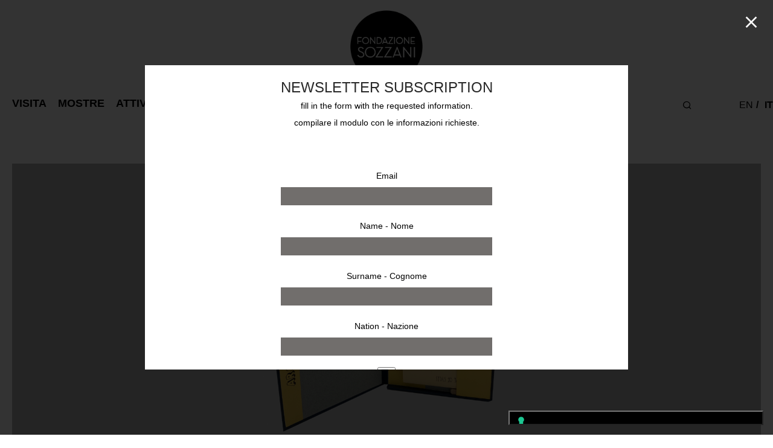

--- FILE ---
content_type: text/html; charset=UTF-8
request_url: https://fondazionesozzani.org/it/shop/archive-of-style-box-2/
body_size: 39475
content:
<!DOCTYPE html>

<html lang="it-IT" class="footer-sticky-1">
    <head>
        <meta charset="UTF-8">
        <meta name="viewport" content="width=device-width, initial-scale=1.0, maximum-scale=1.0, user-scalable=no">

        <link rel="profile" href="http://gmpg.org/xfn/11">
		<link rel="pingback" href="https://fondazionesozzani.org/xmlrpc.php">

      	<link rel="stylesheet" type="text/css" href="https://fondazionesozzani.org/wp-content/themes/savoy-child/slick/slick.css"/>
		<link rel="stylesheet" type="text/css" href="https://fondazionesozzani.org/wp-content/themes/savoy-child/slick/slick-theme.css"/>
		<link rel="stylesheet" type="text/css" href="https://fondazionesozzani.org/wp-content/themes/savoy-child/slick/slick-lightbox.css"/>

					<script type="text/javascript" class="_iub_cs_skip">
				var _iub = _iub || {};
				_iub.csConfiguration = _iub.csConfiguration || {};
				_iub.csConfiguration.siteId = "2191036";
				_iub.csConfiguration.cookiePolicyId = "36675501";
			</script>
			<script class="_iub_cs_skip" src="https://cs.iubenda.com/sync/2191036.js"></script>
			<title>ARCHIVE OF STYLES BOX &#8211; Fondazione Sozzani</title>
<meta name='robots' content='max-image-preview:large' />
<link rel='dns-prefetch' href='//cdn.iubenda.com' />
<link rel='dns-prefetch' href='//capi-automation.s3.us-east-2.amazonaws.com' />
<link rel="alternate" type="application/rss+xml" title="Fondazione Sozzani &raquo; Feed" href="https://fondazionesozzani.org/it/feed/" />
<link rel="alternate" title="oEmbed (JSON)" type="application/json+oembed" href="https://fondazionesozzani.org/wp-json/oembed/1.0/embed?url=https%3A%2F%2Ffondazionesozzani.org%2Fit%2Fshop%2Farchive-of-style-box-2%2F&#038;lang=it" />
<link rel="alternate" title="oEmbed (XML)" type="text/xml+oembed" href="https://fondazionesozzani.org/wp-json/oembed/1.0/embed?url=https%3A%2F%2Ffondazionesozzani.org%2Fit%2Fshop%2Farchive-of-style-box-2%2F&#038;format=xml&#038;lang=it" />
<style id='wp-img-auto-sizes-contain-inline-css' type='text/css'>
img:is([sizes=auto i],[sizes^="auto," i]){contain-intrinsic-size:3000px 1500px}
/*# sourceURL=wp-img-auto-sizes-contain-inline-css */
</style>
<style id='wp-emoji-styles-inline-css' type='text/css'>

	img.wp-smiley, img.emoji {
		display: inline !important;
		border: none !important;
		box-shadow: none !important;
		height: 1em !important;
		width: 1em !important;
		margin: 0 0.07em !important;
		vertical-align: -0.1em !important;
		background: none !important;
		padding: 0 !important;
	}
/*# sourceURL=wp-emoji-styles-inline-css */
</style>
<link rel='stylesheet' id='wp-block-library-css' href='https://fondazionesozzani.org/wp-includes/css/dist/block-library/style.min.css?ver=6.9' type='text/css' media='all' />
<link rel='stylesheet' id='wc-blocks-style-css' href='https://fondazionesozzani.org/wp-content/plugins/woocommerce/assets/client/blocks/wc-blocks.css?ver=wc-9.3.5' type='text/css' media='all' />
<style id='global-styles-inline-css' type='text/css'>
:root{--wp--preset--aspect-ratio--square: 1;--wp--preset--aspect-ratio--4-3: 4/3;--wp--preset--aspect-ratio--3-4: 3/4;--wp--preset--aspect-ratio--3-2: 3/2;--wp--preset--aspect-ratio--2-3: 2/3;--wp--preset--aspect-ratio--16-9: 16/9;--wp--preset--aspect-ratio--9-16: 9/16;--wp--preset--color--black: #000000;--wp--preset--color--cyan-bluish-gray: #abb8c3;--wp--preset--color--white: #ffffff;--wp--preset--color--pale-pink: #f78da7;--wp--preset--color--vivid-red: #cf2e2e;--wp--preset--color--luminous-vivid-orange: #ff6900;--wp--preset--color--luminous-vivid-amber: #fcb900;--wp--preset--color--light-green-cyan: #7bdcb5;--wp--preset--color--vivid-green-cyan: #00d084;--wp--preset--color--pale-cyan-blue: #8ed1fc;--wp--preset--color--vivid-cyan-blue: #0693e3;--wp--preset--color--vivid-purple: #9b51e0;--wp--preset--gradient--vivid-cyan-blue-to-vivid-purple: linear-gradient(135deg,rgb(6,147,227) 0%,rgb(155,81,224) 100%);--wp--preset--gradient--light-green-cyan-to-vivid-green-cyan: linear-gradient(135deg,rgb(122,220,180) 0%,rgb(0,208,130) 100%);--wp--preset--gradient--luminous-vivid-amber-to-luminous-vivid-orange: linear-gradient(135deg,rgb(252,185,0) 0%,rgb(255,105,0) 100%);--wp--preset--gradient--luminous-vivid-orange-to-vivid-red: linear-gradient(135deg,rgb(255,105,0) 0%,rgb(207,46,46) 100%);--wp--preset--gradient--very-light-gray-to-cyan-bluish-gray: linear-gradient(135deg,rgb(238,238,238) 0%,rgb(169,184,195) 100%);--wp--preset--gradient--cool-to-warm-spectrum: linear-gradient(135deg,rgb(74,234,220) 0%,rgb(151,120,209) 20%,rgb(207,42,186) 40%,rgb(238,44,130) 60%,rgb(251,105,98) 80%,rgb(254,248,76) 100%);--wp--preset--gradient--blush-light-purple: linear-gradient(135deg,rgb(255,206,236) 0%,rgb(152,150,240) 100%);--wp--preset--gradient--blush-bordeaux: linear-gradient(135deg,rgb(254,205,165) 0%,rgb(254,45,45) 50%,rgb(107,0,62) 100%);--wp--preset--gradient--luminous-dusk: linear-gradient(135deg,rgb(255,203,112) 0%,rgb(199,81,192) 50%,rgb(65,88,208) 100%);--wp--preset--gradient--pale-ocean: linear-gradient(135deg,rgb(255,245,203) 0%,rgb(182,227,212) 50%,rgb(51,167,181) 100%);--wp--preset--gradient--electric-grass: linear-gradient(135deg,rgb(202,248,128) 0%,rgb(113,206,126) 100%);--wp--preset--gradient--midnight: linear-gradient(135deg,rgb(2,3,129) 0%,rgb(40,116,252) 100%);--wp--preset--font-size--small: 13px;--wp--preset--font-size--medium: 20px;--wp--preset--font-size--large: 36px;--wp--preset--font-size--x-large: 42px;--wp--preset--font-family--inter: "Inter", sans-serif;--wp--preset--font-family--cardo: Cardo;--wp--preset--spacing--20: 0.44rem;--wp--preset--spacing--30: 0.67rem;--wp--preset--spacing--40: 1rem;--wp--preset--spacing--50: 1.5rem;--wp--preset--spacing--60: 2.25rem;--wp--preset--spacing--70: 3.38rem;--wp--preset--spacing--80: 5.06rem;--wp--preset--shadow--natural: 6px 6px 9px rgba(0, 0, 0, 0.2);--wp--preset--shadow--deep: 12px 12px 50px rgba(0, 0, 0, 0.4);--wp--preset--shadow--sharp: 6px 6px 0px rgba(0, 0, 0, 0.2);--wp--preset--shadow--outlined: 6px 6px 0px -3px rgb(255, 255, 255), 6px 6px rgb(0, 0, 0);--wp--preset--shadow--crisp: 6px 6px 0px rgb(0, 0, 0);}:where(.is-layout-flex){gap: 0.5em;}:where(.is-layout-grid){gap: 0.5em;}body .is-layout-flex{display: flex;}.is-layout-flex{flex-wrap: wrap;align-items: center;}.is-layout-flex > :is(*, div){margin: 0;}body .is-layout-grid{display: grid;}.is-layout-grid > :is(*, div){margin: 0;}:where(.wp-block-columns.is-layout-flex){gap: 2em;}:where(.wp-block-columns.is-layout-grid){gap: 2em;}:where(.wp-block-post-template.is-layout-flex){gap: 1.25em;}:where(.wp-block-post-template.is-layout-grid){gap: 1.25em;}.has-black-color{color: var(--wp--preset--color--black) !important;}.has-cyan-bluish-gray-color{color: var(--wp--preset--color--cyan-bluish-gray) !important;}.has-white-color{color: var(--wp--preset--color--white) !important;}.has-pale-pink-color{color: var(--wp--preset--color--pale-pink) !important;}.has-vivid-red-color{color: var(--wp--preset--color--vivid-red) !important;}.has-luminous-vivid-orange-color{color: var(--wp--preset--color--luminous-vivid-orange) !important;}.has-luminous-vivid-amber-color{color: var(--wp--preset--color--luminous-vivid-amber) !important;}.has-light-green-cyan-color{color: var(--wp--preset--color--light-green-cyan) !important;}.has-vivid-green-cyan-color{color: var(--wp--preset--color--vivid-green-cyan) !important;}.has-pale-cyan-blue-color{color: var(--wp--preset--color--pale-cyan-blue) !important;}.has-vivid-cyan-blue-color{color: var(--wp--preset--color--vivid-cyan-blue) !important;}.has-vivid-purple-color{color: var(--wp--preset--color--vivid-purple) !important;}.has-black-background-color{background-color: var(--wp--preset--color--black) !important;}.has-cyan-bluish-gray-background-color{background-color: var(--wp--preset--color--cyan-bluish-gray) !important;}.has-white-background-color{background-color: var(--wp--preset--color--white) !important;}.has-pale-pink-background-color{background-color: var(--wp--preset--color--pale-pink) !important;}.has-vivid-red-background-color{background-color: var(--wp--preset--color--vivid-red) !important;}.has-luminous-vivid-orange-background-color{background-color: var(--wp--preset--color--luminous-vivid-orange) !important;}.has-luminous-vivid-amber-background-color{background-color: var(--wp--preset--color--luminous-vivid-amber) !important;}.has-light-green-cyan-background-color{background-color: var(--wp--preset--color--light-green-cyan) !important;}.has-vivid-green-cyan-background-color{background-color: var(--wp--preset--color--vivid-green-cyan) !important;}.has-pale-cyan-blue-background-color{background-color: var(--wp--preset--color--pale-cyan-blue) !important;}.has-vivid-cyan-blue-background-color{background-color: var(--wp--preset--color--vivid-cyan-blue) !important;}.has-vivid-purple-background-color{background-color: var(--wp--preset--color--vivid-purple) !important;}.has-black-border-color{border-color: var(--wp--preset--color--black) !important;}.has-cyan-bluish-gray-border-color{border-color: var(--wp--preset--color--cyan-bluish-gray) !important;}.has-white-border-color{border-color: var(--wp--preset--color--white) !important;}.has-pale-pink-border-color{border-color: var(--wp--preset--color--pale-pink) !important;}.has-vivid-red-border-color{border-color: var(--wp--preset--color--vivid-red) !important;}.has-luminous-vivid-orange-border-color{border-color: var(--wp--preset--color--luminous-vivid-orange) !important;}.has-luminous-vivid-amber-border-color{border-color: var(--wp--preset--color--luminous-vivid-amber) !important;}.has-light-green-cyan-border-color{border-color: var(--wp--preset--color--light-green-cyan) !important;}.has-vivid-green-cyan-border-color{border-color: var(--wp--preset--color--vivid-green-cyan) !important;}.has-pale-cyan-blue-border-color{border-color: var(--wp--preset--color--pale-cyan-blue) !important;}.has-vivid-cyan-blue-border-color{border-color: var(--wp--preset--color--vivid-cyan-blue) !important;}.has-vivid-purple-border-color{border-color: var(--wp--preset--color--vivid-purple) !important;}.has-vivid-cyan-blue-to-vivid-purple-gradient-background{background: var(--wp--preset--gradient--vivid-cyan-blue-to-vivid-purple) !important;}.has-light-green-cyan-to-vivid-green-cyan-gradient-background{background: var(--wp--preset--gradient--light-green-cyan-to-vivid-green-cyan) !important;}.has-luminous-vivid-amber-to-luminous-vivid-orange-gradient-background{background: var(--wp--preset--gradient--luminous-vivid-amber-to-luminous-vivid-orange) !important;}.has-luminous-vivid-orange-to-vivid-red-gradient-background{background: var(--wp--preset--gradient--luminous-vivid-orange-to-vivid-red) !important;}.has-very-light-gray-to-cyan-bluish-gray-gradient-background{background: var(--wp--preset--gradient--very-light-gray-to-cyan-bluish-gray) !important;}.has-cool-to-warm-spectrum-gradient-background{background: var(--wp--preset--gradient--cool-to-warm-spectrum) !important;}.has-blush-light-purple-gradient-background{background: var(--wp--preset--gradient--blush-light-purple) !important;}.has-blush-bordeaux-gradient-background{background: var(--wp--preset--gradient--blush-bordeaux) !important;}.has-luminous-dusk-gradient-background{background: var(--wp--preset--gradient--luminous-dusk) !important;}.has-pale-ocean-gradient-background{background: var(--wp--preset--gradient--pale-ocean) !important;}.has-electric-grass-gradient-background{background: var(--wp--preset--gradient--electric-grass) !important;}.has-midnight-gradient-background{background: var(--wp--preset--gradient--midnight) !important;}.has-small-font-size{font-size: var(--wp--preset--font-size--small) !important;}.has-medium-font-size{font-size: var(--wp--preset--font-size--medium) !important;}.has-large-font-size{font-size: var(--wp--preset--font-size--large) !important;}.has-x-large-font-size{font-size: var(--wp--preset--font-size--x-large) !important;}
/*# sourceURL=global-styles-inline-css */
</style>

<style id='classic-theme-styles-inline-css' type='text/css'>
/*! This file is auto-generated */
.wp-block-button__link{color:#fff;background-color:#32373c;border-radius:9999px;box-shadow:none;text-decoration:none;padding:calc(.667em + 2px) calc(1.333em + 2px);font-size:1.125em}.wp-block-file__button{background:#32373c;color:#fff;text-decoration:none}
/*# sourceURL=/wp-includes/css/classic-themes.min.css */
</style>
<link rel='stylesheet' id='mailup-css' href='https://fondazionesozzani.org/wp-content/plugins/mailup-email-and-newsletter-subscription-form/public/css/mailup-public.css?ver=1.2.7' type='text/css' media='all' />
<link rel='stylesheet' id='searchandfilter-css' href='https://fondazionesozzani.org/wp-content/plugins/search-filter/style.css?ver=1' type='text/css' media='all' />
<style id='woocommerce-inline-inline-css' type='text/css'>
.woocommerce form .form-row .required { visibility: visible; }
/*# sourceURL=woocommerce-inline-inline-css */
</style>
<link rel='stylesheet' id='contact-form-7-css' href='https://fondazionesozzani.org/wp-content/plugins/contact-form-7/includes/css/styles.css?ver=6.1.4' type='text/css' media='all' />
<style id='contact-form-7-inline-css' type='text/css'>
div.wpcf7 .wpcf7-spinner {
			background-color: transparent;
			opacity: 1;
			width: auto;
			height: auto;
			border: none;
			border-radius: 0;
		}
		div.wpcf7 .wpcf7-spinner::before {
			position: static;
			background-color: transparent;
			top: 0;
			left: 0;
			width: 0;
			height: 0;
			border-radius: 0;
			transform-origin: 0;
			animation-name: none;
			animation-duration: 0;
		} div.wpcf7 .ajax-loader{background-image:none !important;width:32px !important;height:32px !important;color:#000000 !important;}div.wpcf7 .ajax-loader { position: relative; } div.wpcf7 .ajax-loader:before, div.wpcf7 .ajax-loader:after { content: ''; width: inherit; height: inherit; border-radius: 50%; background-color: currentcolor; opacity: 0.6; position: absolute; top: 0; left: 0; -webkit-animation: cf7cs-07 2.0s infinite ease-in-out; animation: cf7cs-07 2.0s infinite ease-in-out; } div.wpcf7 .ajax-loader:after { -webkit-animation-delay: -1.0s; animation-delay: -1.0s; } @-webkit-keyframes cf7cs-07 { 0%, 100% { -webkit-transform: scale(0); transform: scale(0); } 50% { -webkit-transform: scale(1); transform: scale(1); } } @keyframes cf7cs-07 { 0%, 100% { -webkit-transform: scale(0); transform: scale(0); } 50% { -webkit-transform: scale(1); transform: scale(1); } }
/*# sourceURL=contact-form-7-inline-css */
</style>
<link rel='stylesheet' id='wpcf7-redirect-script-frontend-css' href='https://fondazionesozzani.org/wp-content/plugins/wpcf7-redirect/build/assets/frontend-script.css?ver=2c532d7e2be36f6af233' type='text/css' media='all' />
<link rel='stylesheet' id='gateway-css' href='https://fondazionesozzani.org/wp-content/plugins/woocommerce-paypal-payments/modules/ppcp-button/assets/css/gateway.css?ver=3.1.0' type='text/css' media='all' />
<link rel='stylesheet' id='flexible-shipping-free-shipping-css' href='https://fondazionesozzani.org/wp-content/plugins/flexible-shipping/assets/dist/css/free-shipping.css?ver=6.4.5.2' type='text/css' media='all' />
<link rel='stylesheet' id='normalize-css' href='https://fondazionesozzani.org/wp-content/themes/savoy/assets/css/third-party/normalize.min.css?ver=3.0.2' type='text/css' media='all' />
<link rel='stylesheet' id='slick-slider-css' href='https://fondazionesozzani.org/wp-content/themes/savoy/assets/css/third-party/slick.min.css?ver=1.5.5' type='text/css' media='all' />
<link rel='stylesheet' id='slick-slider-theme-css' href='https://fondazionesozzani.org/wp-content/themes/savoy/assets/css/third-party/slick-theme.min.css?ver=1.5.5' type='text/css' media='all' />
<link rel='stylesheet' id='magnific-popup-css' href='https://fondazionesozzani.org/wp-content/themes/savoy/assets/css/third-party/magnific-popup.min.css?ver=0.9.7' type='text/css' media='all' />
<link rel='stylesheet' id='font-awesome-css' href='https://fondazionesozzani.org/wp-content/plugins/elementor/assets/lib/font-awesome/css/font-awesome.min.css?ver=4.7.0' type='text/css' media='all' />
<link rel='stylesheet' id='nm-grid-css' href='https://fondazionesozzani.org/wp-content/themes/savoy/assets/css/grid.css?ver=2.7.9' type='text/css' media='all' />
<link rel='stylesheet' id='selectod-css' href='https://fondazionesozzani.org/wp-content/themes/savoy/assets/css/third-party/selectod.min.css?ver=3.8.1' type='text/css' media='all' />
<link rel='stylesheet' id='nm-shop-css' href='https://fondazionesozzani.org/wp-content/themes/savoy/assets/css/shop.css?ver=2.7.9' type='text/css' media='all' />
<link rel='stylesheet' id='nm-icons-css' href='https://fondazionesozzani.org/wp-content/themes/savoy/assets/css/font-icons/theme-icons/theme-icons.min.css?ver=2.7.9' type='text/css' media='all' />
<link rel='stylesheet' id='nm-core-css' href='https://fondazionesozzani.org/wp-content/themes/savoy/style.css?ver=2.7.9' type='text/css' media='all' />
<link rel='stylesheet' id='nm-elements-css' href='https://fondazionesozzani.org/wp-content/themes/savoy/assets/css/elements.css?ver=2.7.9' type='text/css' media='all' />
<link rel='stylesheet' id='nm-portfolio-css' href='https://fondazionesozzani.org/wp-content/plugins/nm-portfolio/assets/css/nm-portfolio.css?ver=1.3.3' type='text/css' media='all' />
<link rel='stylesheet' id='nm-child-theme-css' href='https://fondazionesozzani.org/wp-content/themes/savoy-child/style.css?v=2&#038;ver=6.9' type='text/css' media='all' />

<script  type="text/javascript" class=" _iub_cs_skip" type="text/javascript" id="iubenda-head-inline-scripts-0">
/* <![CDATA[ */

            var _iub = _iub || [];
            _iub.csConfiguration ={"floatingPreferencesButtonDisplay":"bottom-right","lang":"it","siteId":2191036,"cookiePolicyId":36675501,"whitelabel":false,"invalidateConsentWithoutLog":true,"banner":{"closeButtonDisplay":false,"listPurposes":true,"explicitWithdrawal":true,"rejectButtonDisplay":true,"acceptButtonDisplay":true,"customizeButtonDisplay":true,"closeButtonRejects":true,"position":"float-top-center","style":"dark"},"perPurposeConsent":true,"enableTcf":true,"tcfPurposes":{"1":true,"2":"consent_only","3":"consent_only","4":"consent_only","5":"consent_only","6":"consent_only","7":"consent_only","8":"consent_only","9":"consent_only","10":"consent_only"}}; 
//# sourceURL=iubenda-head-inline-scripts-0
/* ]]> */
</script>
<script  type="text/javascript" class=" _iub_cs_skip" type="text/javascript" src="//cdn.iubenda.com/cs/tcf/stub-v2.js?ver=3.12.4" id="iubenda-head-scripts-0-js"></script>
<script  type="text/javascript" class=" _iub_cs_skip" type="text/javascript" src="//cdn.iubenda.com/cs/tcf/safe-tcf-v2.js?ver=3.12.4" id="iubenda-head-scripts-1-js"></script>
<script  type="text/javascript" charset="UTF-8" async="" class=" _iub_cs_skip" type="text/javascript" src="//cdn.iubenda.com/cs/iubenda_cs.js?ver=3.12.4" id="iubenda-head-scripts-2-js"></script>
<script type="text/javascript" src="https://fondazionesozzani.org/wp-includes/js/jquery/jquery.min.js?ver=3.7.1" id="jquery-core-js"></script>
<script type="text/javascript" src="https://fondazionesozzani.org/wp-includes/js/jquery/jquery-migrate.min.js?ver=3.4.1" id="jquery-migrate-js"></script>
<script type="text/javascript" src="https://fondazionesozzani.org/wp-content/plugins/mailup-email-and-newsletter-subscription-form/admin/js/jquery.validate.min.js?ver=1.19.5" id="mailup_validate-js"></script>
<script type="text/javascript" src="https://fondazionesozzani.org/wp-content/plugins/mailup-email-and-newsletter-subscription-form/admin/js/localization/messages_it.js?ver=1.19.5" id="mailup_validate_loc_it-js"></script>
<script type="text/javascript" id="mailup-js-extra">
/* <![CDATA[ */
var mailup_params = {"ajax_url":"https://fondazionesozzani.org/wp-admin/admin-ajax.php","ajaxNonce":"00f7282c45"};
//# sourceURL=mailup-js-extra
/* ]]> */
</script>
<script type="text/javascript" src="https://fondazionesozzani.org/wp-content/plugins/mailup-email-and-newsletter-subscription-form/public/js/mailup-public.js?ver=1.2.7" id="mailup-js"></script>
<script type="text/javascript" src="https://fondazionesozzani.org/wp-content/plugins/woocommerce/assets/js/jquery-blockui/jquery.blockUI.min.js?ver=2.7.0-wc.9.3.5" id="jquery-blockui-js" defer="defer" data-wp-strategy="defer"></script>
<script type="text/javascript" id="wc-add-to-cart-js-extra">
/* <![CDATA[ */
var wc_add_to_cart_params = {"ajax_url":"/wp-admin/admin-ajax.php","wc_ajax_url":"/it/?wc-ajax=%%endpoint%%","i18n_view_cart":"View cart","cart_url":"https://fondazionesozzani.org/it/cart-2/","is_cart":"","cart_redirect_after_add":"no"};
//# sourceURL=wc-add-to-cart-js-extra
/* ]]> */
</script>
<script type="text/javascript" src="https://fondazionesozzani.org/wp-content/plugins/woocommerce/assets/js/frontend/add-to-cart.min.js?ver=9.3.5" id="wc-add-to-cart-js" defer="defer" data-wp-strategy="defer"></script>
<script type="text/javascript" src="https://fondazionesozzani.org/wp-content/plugins/woocommerce/assets/js/flexslider/jquery.flexslider.min.js?ver=2.7.2-wc.9.3.5" id="flexslider-js" defer="defer" data-wp-strategy="defer"></script>
<script type="text/javascript" id="wc-single-product-js-extra">
/* <![CDATA[ */
var wc_single_product_params = {"i18n_required_rating_text":"Please select a rating","review_rating_required":"yes","flexslider":{"rtl":false,"animation":"fade","smoothHeight":false,"directionNav":true,"controlNav":"thumbnails","slideshow":false,"animationSpeed":300,"animationLoop":false,"allowOneSlide":false},"zoom_enabled":"","zoom_options":[],"photoswipe_enabled":"","photoswipe_options":{"shareEl":true,"closeOnScroll":false,"history":false,"hideAnimationDuration":0,"showAnimationDuration":0,"showHideOpacity":true,"bgOpacity":1,"loop":false,"closeOnVerticalDrag":false,"barsSize":{"top":0,"bottom":0},"tapToClose":true,"tapToToggleControls":false,"shareButtons":[{"id":"facebook","label":"Share on Facebook","url":"https://www.facebook.com/sharer/sharer.php?u={{url}}"},{"id":"twitter","label":"Tweet","url":"https://twitter.com/intent/tweet?text={{text}}&url={{url}}"},{"id":"pinterest","label":"Pin it","url":"http://www.pinterest.com/pin/create/button/?url={{url}}&media={{image_url}}&description={{text}}"},{"id":"download","label":"Download image","url":"{{raw_image_url}}","download":true}]},"flexslider_enabled":"1"};
//# sourceURL=wc-single-product-js-extra
/* ]]> */
</script>
<script type="text/javascript" src="https://fondazionesozzani.org/wp-content/plugins/woocommerce/assets/js/frontend/single-product.min.js?ver=9.3.5" id="wc-single-product-js" defer="defer" data-wp-strategy="defer"></script>
<script type="text/javascript" src="https://fondazionesozzani.org/wp-content/plugins/woocommerce/assets/js/js-cookie/js.cookie.min.js?ver=2.1.4-wc.9.3.5" id="js-cookie-js" defer="defer" data-wp-strategy="defer"></script>
<script type="text/javascript" id="woocommerce-js-extra">
/* <![CDATA[ */
var woocommerce_params = {"ajax_url":"/wp-admin/admin-ajax.php","wc_ajax_url":"/it/?wc-ajax=%%endpoint%%"};
//# sourceURL=woocommerce-js-extra
/* ]]> */
</script>
<script type="text/javascript" src="https://fondazionesozzani.org/wp-content/plugins/woocommerce/assets/js/frontend/woocommerce.min.js?ver=9.3.5" id="woocommerce-js" defer="defer" data-wp-strategy="defer"></script>
<link rel="https://api.w.org/" href="https://fondazionesozzani.org/wp-json/" /><link rel="alternate" title="JSON" type="application/json" href="https://fondazionesozzani.org/wp-json/wp/v2/product/3070" /><link rel="EditURI" type="application/rsd+xml" title="RSD" href="https://fondazionesozzani.org/xmlrpc.php?rsd" />
<meta name="generator" content="WordPress 6.9" />
<meta name="generator" content="WooCommerce 9.3.5" />
<link rel="canonical" href="https://fondazionesozzani.org/it/shop/archive-of-style-box-2/" />
<link rel='shortlink' href='https://fondazionesozzani.org/?p=3070' />
<meta name="framework" content="Redux 4.3.7.3" />	<noscript><style>.woocommerce-product-gallery{ opacity: 1 !important; }</style></noscript>
	<meta name="generator" content="Elementor 3.33.2; features: additional_custom_breakpoints; settings: css_print_method-external, google_font-enabled, font_display-auto">
			<script  type="text/javascript">
				!function(f,b,e,v,n,t,s){if(f.fbq)return;n=f.fbq=function(){n.callMethod?
					n.callMethod.apply(n,arguments):n.queue.push(arguments)};if(!f._fbq)f._fbq=n;
					n.push=n;n.loaded=!0;n.version='2.0';n.queue=[];t=b.createElement(e);t.async=!0;
					t.src=v;s=b.getElementsByTagName(e)[0];s.parentNode.insertBefore(t,s)}(window,
					document,'script','https://connect.facebook.net/en_US/fbevents.js');
			</script>
			<!-- WooCommerce Facebook Integration Begin -->
			<script  type="text/javascript">

				fbq('init', '144485881129808', {}, {
    "agent": "woocommerce_0-9.3.5-3.5.14"
});

				document.addEventListener( 'DOMContentLoaded', function() {
					// Insert placeholder for events injected when a product is added to the cart through AJAX.
					document.body.insertAdjacentHTML( 'beforeend', '<div class=\"wc-facebook-pixel-event-placeholder\"></div>' );
				}, false );

			</script>
			<!-- WooCommerce Facebook Integration End -->
						<style>
				.e-con.e-parent:nth-of-type(n+4):not(.e-lazyloaded):not(.e-no-lazyload),
				.e-con.e-parent:nth-of-type(n+4):not(.e-lazyloaded):not(.e-no-lazyload) * {
					background-image: none !important;
				}
				@media screen and (max-height: 1024px) {
					.e-con.e-parent:nth-of-type(n+3):not(.e-lazyloaded):not(.e-no-lazyload),
					.e-con.e-parent:nth-of-type(n+3):not(.e-lazyloaded):not(.e-no-lazyload) * {
						background-image: none !important;
					}
				}
				@media screen and (max-height: 640px) {
					.e-con.e-parent:nth-of-type(n+2):not(.e-lazyloaded):not(.e-no-lazyload),
					.e-con.e-parent:nth-of-type(n+2):not(.e-lazyloaded):not(.e-no-lazyload) * {
						background-image: none !important;
					}
				}
			</style>
			<style class='wp-fonts-local' type='text/css'>
@font-face{font-family:Inter;font-style:normal;font-weight:300 900;font-display:fallback;src:url('https://fondazionesozzani.org/wp-content/plugins/woocommerce/assets/fonts/Inter-VariableFont_slnt,wght.woff2') format('woff2');font-stretch:normal;}
@font-face{font-family:Cardo;font-style:normal;font-weight:400;font-display:fallback;src:url('https://fondazionesozzani.org/wp-content/plugins/woocommerce/assets/fonts/cardo_normal_400.woff2') format('woff2');}
</style>
<link rel="icon" href="https://fondazionesozzani.org/wp-content/uploads/2021/01/cropped-logo-Fondazione-sozzani600x600-32x32.png" sizes="32x32" />
<link rel="icon" href="https://fondazionesozzani.org/wp-content/uploads/2021/01/cropped-logo-Fondazione-sozzani600x600-192x192.png" sizes="192x192" />
<link rel="apple-touch-icon" href="https://fondazionesozzani.org/wp-content/uploads/2021/01/cropped-logo-Fondazione-sozzani600x600-180x180.png" />
<meta name="msapplication-TileImage" content="https://fondazionesozzani.org/wp-content/uploads/2021/01/cropped-logo-Fondazione-sozzani600x600-270x270.png" />
<style type="text/css" class="nm-custom-styles">body { font-family: "Helvetica", sans-serif; -webkit-font-smoothing: antialiased; -moz-osx-font-smoothing: grayscale;}.nm-menu li a{font-size:16px;font-weight:normal;}#nm-mobile-menu .menu > li > a{font-weight:normal;}#nm-mobile-menu-main-ul.menu > li > a{font-size:15px;}#nm-mobile-menu-secondary-ul.menu li a{font-size:13px;}.vc_tta.vc_tta-accordion .vc_tta-panel-title > a,.vc_tta.vc_general .vc_tta-tab > a,.nm-team-member-content h2,.nm-post-slider-content h3,.vc_pie_chart .wpb_pie_chart_heading,.wpb_content_element .wpb_tour_tabs_wrapper .wpb_tabs_nav a,.wpb_content_element .wpb_accordion_header a,.woocommerce-order-details .order_details tfoot tr:last-child th,.woocommerce-order-details .order_details tfoot tr:last-child td,#order_review .shop_table tfoot .order-total,#order_review .shop_table tfoot .order-total,.cart-collaterals .shop_table tr.order-total,.shop_table.cart .nm-product-details a,#nm-shop-sidebar-popup #nm-shop-search input,.nm-shop-categories li a,.nm-shop-filter-menu li a,.woocommerce-message,.woocommerce-info,.woocommerce-error,blockquote,.commentlist .comment .comment-text .meta strong,.nm-related-posts-content h3,.nm-blog-no-results h1,.nm-term-description,.nm-blog-categories-list li a,.nm-blog-categories-toggle li a,.nm-blog-heading h1,#nm-mobile-menu-top-ul .nm-mobile-menu-item-search input{font-size:18px;}@media all and (max-width:768px){.vc_toggle_title h3{font-size:18px;}}@media all and (max-width:400px){#nm-shop-search input{font-size:18px;}}.add_to_cart_inline .add_to_cart_button,.add_to_cart_inline .amount,.nm-product-category-text > a,.nm-testimonial-description,.nm-feature h3,.nm_btn,.vc_toggle_content,.nm-message-box,.wpb_text_column,#nm-wishlist-table ul li.title .woocommerce-loop-product__title,.nm-order-track-top p,.customer_details h3,.woocommerce-order-details .order_details tbody,.woocommerce-MyAccount-content .shop_table tr th,.woocommerce-MyAccount-navigation ul li a,.nm-MyAccount-user-info .nm-username,.nm-MyAccount-dashboard,.nm-myaccount-lost-reset-password h2,.nm-login-form-divider span,.woocommerce-thankyou-order-details li strong,.woocommerce-order-received h3,#order_review .shop_table tbody .product-name,.woocommerce-checkout .nm-coupon-popup-wrap .nm-shop-notice,.nm-checkout-login-coupon .nm-shop-notice,.shop_table.cart .nm-product-quantity-pricing .product-subtotal,.shop_table.cart .product-quantity,.shop_attributes tr th,.shop_attributes tr td,#tab-description,.woocommerce-tabs .tabs li a,.woocommerce-product-details__short-description,.nm-shop-no-products h3,.nm-infload-controls a,#nm-shop-browse-wrap .term-description,.list_nosep .nm-shop-categories .nm-shop-sub-categories li a,.nm-shop-taxonomy-text .term-description,.nm-shop-loop-details h3,.woocommerce-loop-category__title,div.wpcf7-response-output,.wpcf7 .wpcf7-form-control,.widget_search button,.widget_product_search #searchsubmit,#wp-calendar caption,.widget .nm-widget-title,.post .entry-content,.comment-form p label,.no-comments,.commentlist .pingback p,.commentlist .trackback p,.commentlist .comment .comment-text .description,.nm-search-results .nm-post-content,.post-password-form > p:first-child,.nm-post-pagination a .long-title,.nm-blog-list .nm-post-content,.nm-blog-grid .nm-post-content,.nm-blog-classic .nm-post-content,.nm-blog-pagination a,.nm-blog-categories-list.columns li a,.page-numbers li a,.page-numbers li span,#nm-widget-panel .total,#nm-widget-panel .nm-cart-panel-item-price .amount,#nm-widget-panel .quantity .qty,#nm-widget-panel .nm-cart-panel-quantity-pricing > span.quantity,#nm-widget-panel .product-quantity,.nm-cart-panel-product-title,#nm-widget-panel .product_list_widget .empty,#nm-cart-panel-loader h5,.nm-widget-panel-header,.button,input[type=submit]{font-size:16px;}@media all and (max-width:991px){#nm-shop-sidebar .widget .nm-widget-title,.nm-shop-categories li a{font-size:16px;}}@media all and (max-width:768px){.vc_tta.vc_tta-accordion .vc_tta-panel-title > a,.vc_tta.vc_tta-tabs.vc_tta-tabs-position-left .vc_tta-tab > a,.vc_tta.vc_tta-tabs.vc_tta-tabs-position-top .vc_tta-tab > a,.wpb_content_element .wpb_tour_tabs_wrapper .wpb_tabs_nav a,.wpb_content_element .wpb_accordion_header a,.nm-term-description{font-size:16px;}}@media all and (max-width:550px){.shop_table.cart .nm-product-details a,.nm-shop-notice,.nm-related-posts-content h3{font-size:16px;}}@media all and (max-width:400px){.nm-product-category-text .nm-product-category-heading,.nm-team-member-content h2,#nm-wishlist-empty h1,.cart-empty,.nm-shop-filter-menu li a,.nm-blog-categories-list li a{font-size:16px;}}.vc_progress_bar .vc_single_bar .vc_label,.woocommerce-tabs .tabs li a span,.product .summary .price del .amount,#nm-shop-sidebar-popup-reset-button,#nm-shop-sidebar-popup .nm-shop-sidebar .widget:last-child .nm-widget-title,#nm-shop-sidebar-popup .nm-shop-sidebar .widget .nm-widget-title,.nm-shop-filter-menu li a i,.woocommerce-loop-category__title .count,span.wpcf7-not-valid-tip,.widget_rss ul li .rss-date,.wp-caption-text,.comment-respond h3 #cancel-comment-reply-link,.nm-blog-categories-toggle li .count,.nm-menu-wishlist-count,.nm-menu li.nm-menu-offscreen .nm-menu-cart-count,.nm-menu-cart .count,.nm-menu .sub-menu li a,body{font-size:14px;}@media all and (max-width:768px){.wpcf7 .wpcf7-form-control{font-size:14px;}}@media all and (max-width:400px){.nm-blog-grid .nm-post-content,.header-mobile-default .nm-menu-cart.no-icon .count{font-size:14px;}}#nm-wishlist-table .nm-variations-list,.nm-MyAccount-user-info .nm-logout-button.border,#order_review .place-order noscript,#payment .payment_methods li .payment_box,#order_review .shop_table tfoot .woocommerce-remove-coupon,.cart-collaterals .shop_table tr.cart-discount td a,#nm-shop-sidebar-popup #nm-shop-search-notice,.wc-item-meta,.variation,.woocommerce-password-hint,.woocommerce-password-strength,.nm-validation-inline-notices .form-row.woocommerce-invalid-required-field:after{font-size:12px;}body{font-weight:normal;}h1, .h1-size{font-weight:normal;}h2, .h2-size{font-weight:normal;}h3, .h3-size{font-weight:normal;}h4, .h4-size,h5, .h5-size,h6, .h6-size{font-weight:normal;}body{color:#777777;}.nm-portfolio-single-back a span {background:#777777;}.mfp-close,.wpb_content_element .wpb_tour_tabs_wrapper .wpb_tabs_nav li.ui-tabs-active a,.vc_pie_chart .vc_pie_chart_value,.vc_progress_bar .vc_single_bar .vc_label .vc_label_units,.nm-testimonial-description,.form-row label,.woocommerce-form__label,#nm-shop-search-close:hover,.products .price .amount,.nm-shop-loop-actions > a,.nm-shop-loop-actions > a:active,.nm-shop-loop-actions > a:focus,.nm-infload-controls a,.woocommerce-breadcrumb a, .woocommerce-breadcrumb span,.variations,.woocommerce-grouped-product-list-item__label a,.woocommerce-grouped-product-list-item__price ins .amount,.woocommerce-grouped-product-list-item__price > .amount,.nm-quantity-wrap .quantity .nm-qty-minus,.nm-quantity-wrap .quantity .nm-qty-plus,.product .summary .single_variation_wrap .nm-quantity-wrap label:not(.nm-qty-label-abbrev),.woocommerce-tabs .tabs li.active a,.shop_attributes th,.product_meta,.shop_table.cart .nm-product-details a,.shop_table.cart .product-quantity,.shop_table.cart .nm-product-quantity-pricing .product-subtotal,.shop_table.cart .product-remove a,.cart-collaterals,.nm-cart-empty,#order_review .shop_table,#payment .payment_methods li label,.woocommerce-thankyou-order-details li strong,.wc-bacs-bank-details li strong,.nm-MyAccount-user-info .nm-username strong,.woocommerce-MyAccount-navigation ul li a:hover,.woocommerce-MyAccount-navigation ul li.is-active a,.woocommerce-table--order-details,#nm-wishlist-empty .note i,a.dark,a:hover,.nm-blog-heading h1 strong,.nm-post-header .nm-post-meta a,.nm-post-pagination a,.commentlist > li .comment-text .meta strong,.commentlist > li .comment-text .meta strong a,.comment-form p label,.entry-content strong,blockquote,blockquote p,.widget_search button,.widget_product_search #searchsubmit,.widget_recent_comments ul li .comment-author-link,.widget_recent_comments ul li:before{color:#282828;}@media all and (max-width: 991px){.nm-shop-menu .nm-shop-filter-menu li a:hover,.nm-shop-menu .nm-shop-filter-menu li.active a,#nm-shop-sidebar .widget.show .nm-widget-title,#nm-shop-sidebar .widget .nm-widget-title:hover{color:#282828;}}.nm-portfolio-single-back a:hover span{background:#282828;}.wpb_content_element .wpb_tour_tabs_wrapper .wpb_tabs_nav a,.wpb_content_element .wpb_accordion_header a,#nm-shop-search-close,.woocommerce-breadcrumb,.nm-single-product-menu a,.star-rating:before,.woocommerce-tabs .tabs li a,.product_meta span.sku,.product_meta a,.nm-product-wishlist-button-wrap a,.nm-product-share a,.nm-wishlist-share ul li a:not(:hover),.nm-post-meta,.nm-post-share a,.nm-post-pagination a .short-title,.commentlist > li .comment-text .meta time{color:#A3A3A3;}.vc_toggle_title i,#nm-wishlist-empty p.icon i,h1{color:#282828;}h2{color:#282828;}h3{color:#282828;}h4, h5, h6{color:#282828;}a,a.dark:hover,a.gray:hover,a.invert-color:hover,.nm-highlight-text,.nm-highlight-text h1,.nm-highlight-text h2,.nm-highlight-text h3,.nm-highlight-text h4,.nm-highlight-text h5,.nm-highlight-text h6,.nm-highlight-text p,.nm-menu-wishlist-count,.nm-menu-cart a .count,.nm-menu li.nm-menu-offscreen .nm-menu-cart-count,.page-numbers li span.current,.page-numbers li a:hover,.nm-blog .sticky .nm-post-thumbnail:before,.nm-blog .category-sticky .nm-post-thumbnail:before,.nm-blog-categories-list li a:hover,.nm-blog-categories ul li.current-cat a,.widget ul li.active,.widget ul li a:hover,.widget ul li a:focus,.widget ul li a.active,#wp-calendar tbody td a,.nm-banner-link.type-txt:hover,.nm-banner.text-color-light .nm-banner-link.type-txt:hover,.nm-portfolio-categories li.current a,.add_to_cart_inline ins,.nm-product-categories.layout-separated .product-category:hover .nm-product-category-text > a,.woocommerce-breadcrumb a:hover,.products .price ins .amount,.products .price ins,.no-touch .nm-shop-loop-actions > a:hover,.nm-shop-menu ul li a:hover,.nm-shop-menu ul li.current-cat > a,.nm-shop-menu ul li.active a,.nm-shop-heading span,.nm-single-product-menu a:hover,.woocommerce-product-gallery__trigger:hover,.woocommerce-product-gallery .flex-direction-nav a:hover,.product-summary .price .amount,.product-summary .price ins,.product .summary .price .amount,.nm-product-wishlist-button-wrap a.added:active,.nm-product-wishlist-button-wrap a.added:focus,.nm-product-wishlist-button-wrap a.added:hover,.nm-product-wishlist-button-wrap a.added,.woocommerce-tabs .tabs li a span,#review_form .comment-form-rating .stars:hover a,#review_form .comment-form-rating .stars.has-active a,.product_meta a:hover,.star-rating span:before,.nm-order-view .commentlist li .comment-text .meta,.nm_widget_price_filter ul li.current,.post-type-archive-product .widget_product_categories .product-categories > li:first-child > a,.widget_product_categories ul li.current-cat > a,.widget_layered_nav ul li.chosen a,.widget_layered_nav_filters ul li.chosen a,.product_list_widget li ins .amount,.woocommerce.widget_rating_filter .wc-layered-nav-rating.chosen > a,.nm-wishlist-button.added:active,.nm-wishlist-button.added:focus,.nm-wishlist-button.added:hover,.nm-wishlist-button.added,.slick-prev:not(.slick-disabled):hover,.slick-next:not(.slick-disabled):hover,.flickity-button:hover,.pswp__button:hover,.nm-portfolio-categories li a:hover{color:#DC9814;}.nm-blog-categories ul li.current-cat a,.nm-portfolio-categories li.current a,.woocommerce-product-gallery.pagination-enabled .flex-control-thumbs li img.flex-active,.widget_layered_nav ul li.chosen a,.widget_layered_nav_filters ul li.chosen a,.slick-dots li.slick-active button,.flickity-page-dots .dot.is-selected{border-color:#DC9814;}.blockUI.blockOverlay:after,.nm-loader:after,.nm-image-overlay:before,.nm-image-overlay:after,.gallery-icon:before,.gallery-icon:after,.widget_tag_cloud a:hover,.widget_product_tag_cloud a:hover{background:#DC9814;}@media all and (max-width:400px){.woocommerce-product-gallery.pagination-enabled .flex-control-thumbs li img.flex-active,.slick-dots li.slick-active button,.flickity-page-dots .dot.is-selected{background:#DC9814;}}.header-border-1 .nm-header,.nm-blog-list .nm-post-divider,#nm-blog-pagination.infinite-load,.nm-post-pagination,.no-post-comments .nm-related-posts,.nm-footer-widgets.has-border,#nm-shop-browse-wrap.nm-shop-description-borders .term-description,.nm-shop-sidebar-default #nm-shop-sidebar .widget,.products.grid-list li:not(:last-child) .nm-shop-loop-product-wrap,.nm-infload-controls a,.woocommerce-tabs,.upsells,.related,.shop_table.cart tr td,#order_review .shop_table tbody tr th,#order_review .shop_table tbody tr td,#payment .payment_methods,#payment .payment_methods li,.woocommerce-MyAccount-orders tr td,.woocommerce-MyAccount-orders tr:last-child td,.woocommerce-table--order-details tbody tr td,.woocommerce-table--order-details tbody tr:first-child td,.woocommerce-table--order-details tfoot tr:last-child td,.woocommerce-table--order-details tfoot tr:last-child th,#nm-wishlist-table > ul > li,#nm-wishlist-table > ul:first-child > li,.wpb_accordion .wpb_accordion_section,.nm-portfolio-single-footer{border-color:#EEEEEE;}.nm-blog-classic .nm-post-divider,.nm-search-results .nm-post-divider{background:#EEEEEE;}.nm-blog-categories-list li span,.nm-shop-menu ul li > span,.nm-portfolio-categories li span{color: #CCCCCC;}.nm-post-meta:before,.nm-testimonial-author span:before{background:#CCCCCC;}.button,input[type=submit],.widget_tag_cloud a, .widget_product_tag_cloud a,.add_to_cart_inline .add_to_cart_button,#nm-shop-sidebar-popup-button,.products.grid-list .nm-shop-loop-actions > a:first-of-type,.products.grid-list .nm-shop-loop-actions > a:first-child,#order_review .shop_table tbody .product-name .product-quantity{color:#FFFFFF;background-color:#282828;}.button:hover,input[type=submit]:hover.products.grid-list .nm-shop-loop-actions > a:first-of-type,.products.grid-list .nm-shop-loop-actions > a:first-child{color:#FFFFFF;}#nm-blog-pagination a,.button.border{border-color:#AAAAAA;}#nm-blog-pagination a,#nm-blog-pagination a:hover,.button.border,.button.border:hover{color:#282828;}#nm-blog-pagination a:not([disabled]):hover,.button.border:not([disabled]):hover{color:#282828;border-color:#282828;}.product-summary .quantity .nm-qty-minus,.product-summary .quantity .nm-qty-plus{color:#282828;}.nm-page-wrap{background-color:#FFFFFF;}.nm-divider .nm-divider-title,.nm-header-search{background:#FFFFFF;}.woocommerce-cart .blockOverlay,.woocommerce-checkout .blockOverlay {background-color:#FFFFFF !important;}.nm-top-bar{background:#282828;}.nm-top-bar .nm-top-bar-text,.nm-top-bar .nm-top-bar-text a,.nm-top-bar .nm-menu > li > a,.nm-top-bar .nm-menu > li > a:hover,.nm-top-bar-social li i{color:#EEEEEE;}.nm-header-placeholder{height:204px;}.nm-header{line-height:50px;padding-top:17px;padding-bottom:17px;background:#FFFFFF;}.home .nm-header{background:#FFFFFF;}.mobile-menu-open .nm-header{background:#FFFFFF !important;}.header-on-scroll .nm-header,.home.header-transparency.header-on-scroll .nm-header{background:#FFFFFF;}.header-on-scroll .nm-header:not(.static-on-scroll){padding-top:10px;padding-bottom:10px;}.nm-header.stacked .nm-header-logo,.nm-header.stacked-centered .nm-header-logo{padding-bottom:0px;}.nm-header-logo svg,.nm-header-logo img{height:120px;}@media all and (max-width:991px){.nm-header-placeholder{height:140px;}.nm-header{line-height:120px;padding-top:10px;padding-bottom:10px;}.nm-header.stacked .nm-header-logo,.nm-header.stacked-centered .nm-header-logo{padding-bottom:0px;}.nm-header-logo svg,.nm-header-logo img{height:120px;}}@media all and (max-width:400px){.nm-header-placeholder{height:100px;}.nm-header{line-height:80px;}.nm-header-logo svg,.nm-header-logo img{height:80px;}}.nm-menu li a{color:#707070;}.nm-menu li a:hover{color:#282828;}.header-transparency-light:not(.header-on-scroll):not(.mobile-menu-open) #nm-main-menu-ul > li > a,.header-transparency-light:not(.header-on-scroll):not(.mobile-menu-open) #nm-right-menu-ul > li > a{color:#FFFFFF;}.header-transparency-dark:not(.header-on-scroll):not(.mobile-menu-open) #nm-main-menu-ul > li > a,.header-transparency-dark:not(.header-on-scroll):not(.mobile-menu-open) #nm-right-menu-ul > li > a{color:#282828;}.header-transparency-light:not(.header-on-scroll):not(.mobile-menu-open) #nm-main-menu-ul > li > a:hover,.header-transparency-light:not(.header-on-scroll):not(.mobile-menu-open) #nm-right-menu-ul > li > a:hover{color:#DCDCDC;}.header-transparency-dark:not(.header-on-scroll):not(.mobile-menu-open) #nm-main-menu-ul > li > a:hover,.header-transparency-dark:not(.header-on-scroll):not(.mobile-menu-open) #nm-right-menu-ul > li > a:hover{color:#707070;}.no-touch .header-transparency-light:not(.header-on-scroll):not(.mobile-menu-open) .nm-header:hover{background-color:transparent;}.no-touch .header-transparency-dark:not(.header-on-scroll):not(.mobile-menu-open) .nm-header:hover{background-color:transparent;}.nm-menu .sub-menu{background:#FFFFFF;}.nm-menu .sub-menu li a{color:#A0A0A0;}.nm-menu .megamenu > .sub-menu > ul > li:not(.nm-menu-item-has-image) > a,.nm-menu .sub-menu li a .label,.nm-menu .sub-menu li a:hover{color:#EEEEEE;}.nm-menu .megamenu.full > .sub-menu{padding-top:28px;padding-bottom:15px;background:#FFFFFF;}.nm-menu .megamenu.full > .sub-menu > ul{max-width:1080px;}.nm-menu .megamenu.full .sub-menu li a{color:#777777;}.nm-menu .megamenu.full > .sub-menu > ul > li:not(.nm-menu-item-has-image) > a,.nm-menu .megamenu.full .sub-menu li a:hover{color:#282828;}.nm-menu .megamenu > .sub-menu > ul > li.nm-menu-item-has-image{border-right-color:#EEEEEE;}.nm-menu-icon span{background:#707070;}.header-transparency-light:not(.header-on-scroll):not(.mobile-menu-open) .nm-menu-icon span{background:#FFFFFF;}.header-transparency-dark:not(.header-on-scroll):not(.mobile-menu-open) .nm-menu-icon span{background:#282828;}#nm-mobile-menu{ background:#FFFFFF;}#nm-mobile-menu .menu li{border-bottom-color:#EEEEEE;}#nm-mobile-menu .menu a,#nm-mobile-menu .menu li .nm-menu-toggle,#nm-mobile-menu-top-ul .nm-mobile-menu-item-search input,#nm-mobile-menu-top-ul .nm-mobile-menu-item-search span,.nm-mobile-menu-social-ul li a{color:#555555;}.no-touch #nm-mobile-menu .menu a:hover,#nm-mobile-menu .menu li.active > a,#nm-mobile-menu .menu > li.active > .nm-menu-toggle:before,#nm-mobile-menu .menu a .label,.nm-mobile-menu-social-ul li a:hover{color:#282828;}#nm-mobile-menu .sub-menu{border-top-color:#EEEEEE;}.nm-footer-widgets{padding-top:55px;padding-bottom:15px;background-color:#FFFFFF;}.nm-footer-widgets,.nm-footer-widgets .widget ul li a,.nm-footer-widgets a{color:#777777;}.nm-footer-widgets .widget .nm-widget-title{color:#282828;}.nm-footer-widgets .widget ul li a:hover,.nm-footer-widgets a:hover{color:#DC9814;}.nm-footer-widgets .widget_tag_cloud a:hover,.nm-footer-widgets .widget_product_tag_cloud a:hover{background:#DC9814;}@media all and (max-width:991px){.nm-footer-widgets{padding-top:55px;padding-bottom:15px;}}.nm-footer-bar{color:#000000;}.nm-footer-bar-inner{padding-top:30px;padding-bottom:30px;background-color:#FFFFFF;}.nm-footer-bar a{color:#000000;}.nm-footer-bar a:hover{color:#515151;}.nm-footer-bar .menu > li{border-bottom-color:#3A3A3A;}.nm-footer-bar-social a{color:#EEEEEE;}.nm-footer-bar-social a:hover{color:#C6C6C6;}@media all and (max-width:991px){.nm-footer-bar-inner{padding-top:30px;padding-bottom:30px;}}.nm-comments{background:#F7F7F7;}.nm-comments .commentlist > li,.nm-comments .commentlist .pingback,.nm-comments .commentlist .trackback{border-color:#E7E7E7;}#nm-shop-products-overlay,#nm-shop{background-color:#FFFFFF;}#nm-shop-taxonomy-header.has-image{height:370px;}.nm-shop-taxonomy-text-col{max-width:none;}.nm-shop-taxonomy-text h1{color:#282828;}.nm-shop-taxonomy-text .term-description{color:#777777;}@media all and (max-width:991px){#nm-shop-taxonomy-header.has-image{height:370px;}}@media all and (max-width:768px){#nm-shop-taxonomy-header.has-image{height:210px;}} .nm-shop-widget-scroll{height:145px;}.onsale{color:#282828;background:#FFFFFF;}.nm-label-itsnew{color:#FFFFFF;background:#282828;}.products li.outofstock .nm-shop-loop-thumbnail > a:after{color:#282828;background:#FFFFFF;}.nm-shop-loop-thumbnail{background:#EEEEEE;}.has-bg-color .nm-single-product-bg{background:#EEEEEE;}.nm-featured-video-icon{color:#282828;background:#FFFFFF;}@media all and (max-width:1080px){.woocommerce-product-gallery__wrapper{max-width:500px;}.has-bg-color .woocommerce-product-gallery {background:#EEEEEE;}}@media all and (max-width:1080px){.woocommerce-product-gallery.pagination-enabled .flex-control-thumbs{background-color:#FFFFFF;}}.nm-variation-control.nm-variation-control-color li i{width:19px;height:19px;}.nm-variation-control.nm-variation-control-image li .nm-pa-image-thumbnail-wrap{width:19px;height:19px;}</style>
<style type="text/css" class="nm-translation-styles">.products li.outofstock .nm-shop-loop-thumbnail > a:after{content:"Sold/Venduto";}.nm-validation-inline-notices .form-row.woocommerce-invalid-required-field:after{content:"Required field.";}</style>
		<style type="text/css" id="wp-custom-css">
			.page-id-5360 .slick-active, .page-id-5358 .slick-active, .page-id-28633 .slick-active, .page-id-28636 .slick-active {
	opacity: 1 !important;
}

.page-id-5360 .slick-next:before,
.page-id-5358 .slick-next:before,
.page-id-28633 .slick-next:before,
.page-id-28636 .slick-next:before,
.page-id-5360 .slick-prev:before,
.page-id-5358 .slick-prev:before,
.page-id-28633 .slick-prev:before,
.page-id-28636 .slick-prev:before {
	display: none !important;
}

#nm-mobile-menu .menu li {
    margin: 0 15px 0 0 !important; 
}

button { 
		background: #000;
    color: #fff;
    padding: 10px;
    width: 33%;
    /* margin: auto; */
    margin-top: 30px;
    }
.nm-font-heart-outline {
	display:none
		}

/*nascondo ACCOUNT*/
#nm-menu-account-btn {
	display:none
		}
/*nascondo CART*/
#nm-menu-cart-btn {
	display:none
		}
/*nascondo ACCOUNT mobile*/
.login-mobile {
	display:none !important
		}

.searchandfilter input[type="submit"] {
   color: #000 !important;
	 border: solid 1px #000 !important;
border-radius: 3px;
padding: 5px !important;
}

.sandf {
   text-align:center;
}

/*Menu su una linea*/
.menu-full .menu-full-content .cl-sm-8 {
  width: 80%;
}
.menu-full .menu-full-content .cl-sm-4 {
  width: 20%;
}

.nm-row {
  max-width: 100%;
}

/*tolgo la data dalla query*/
.elementor-widget-nm-posts .nm-post-meta {
  display: none;
}		</style>
		
		<style>
			body {
				color: #000;
			}

			.cl-sm-1 {
				width: 8.33%;
			}

			.cl-sm-2 {
				width: 16.66%;
			}

			.cl-sm-3 {
				width: 25%;
			}

			.cl-sm-4 {
				width: 33.33%;
			}

			.cl-sm-5 {
				width: 41.66%;
			}

			.cl-sm-6 {
				width: 50%;
			}

			.cl-sm-7 {
				width: 58.33%;
			}

			.cl-sm-8 {
				width: 66.66%;
			}

			.cl-sm-9 {
				width: 75%;
			}

			.cl-sm-10 {
				width: 83.33%;
			}

			.cl-sm-11 {
				width: 91.66%;
			}

			.cl-sm-12 {
				width: 100%;
			}

			.flex-stretch {
				display: -webkit-box;
				display: -ms-flexbox;
				display: -webkit-flex;
				display: flex;
				-webkit-box-pack: center;
				-ms-flex-pack: center;
				-webkit-justify-content: center;
				justify-content: center;
				-webkit-box-align: stretch;
				-ms-flex-align: stretch;
				-webkit-align-items: stretch;
				align-items: stretch;
			}

			.flex-center {
				display: -webkit-box;
				display: -ms-flexbox;
				display: -webkit-flex;
				display: flex;
				-webkit-box-pack: center;
				-ms-flex-pack: center;
				-webkit-justify-content: center;
				justify-content: center;
				-webkit-box-align: center;
				-ms-flex-align: center;
				-webkit-align-items: center;
				align-items: center;
			}

			.flex-end {
				display: -webkit-box;
				display: -ms-flexbox;
				display: -webkit-flex;
				display: flex;
				-webkit-box-pack: center;
				-ms-flex-pack: center;
				-webkit-justify-content: flex-end;
				justify-content: flex-end;
				-webkit-box-align: center;
				-ms-flex-align: center;
				-webkit-align-items: center;
				align-items: center;
			}

			.flex-start {
				display: -webkit-box;
				display: -ms-flexbox;
				display: -webkit-flex;
				display: flex;
				-webkit-box-pack: center;
				-ms-flex-pack: center;
				-webkit-justify-content: flex-start;
				justify-content: flex-start;
				-webkit-box-align: center;
				-ms-flex-align: center;
				-webkit-align-items: center;
				align-items: center;
			}

			.nm-mobile-menu-button span {
			    color: #000;
    			font-size: 15px;
    			line-height: 15px;
    			font-weight: bold;
    			padding-left: 5px;
    		}

    		.nm-menu li a {
    			font-weight: bold;
    			text-transform: uppercase;
			}

			/*#nm-right-menu-ul li:nth-child(2),*/
			#nm-product-meta,
			.nm-mobile-menu-top,
			.nm-mobile-menu-secondary {
				display: none;
			}

			.woocommerce-tabs.wc-tabs-wrapper {
				max-width: 1280px;
    			margin: 0 auto;
			}

			.black {
				color: #000;
				font-size: 16px;
				line-height: 18px;
			}

			.red {
				color: #ff0000;
			}

			.nm-product-summary-inner-col.nm-product-summary-inner-col-2 {
				display: block;
			}

			.form-product .nm-quantity-wrap {
    			width: auto;
    			border-top: none;
    			border-right: none;
    			border-left: none;
    		}

    		.nm-product-summary-inner-col.nm-product-summary-inner-col-2 .woocommerce-product-details__short-description.entry-content {
    			width: 100%;
    			text-align: right;
    			color: #000;
			}

			.form-product .nm-quantity-wrap .quantity {
				display: -webkit-box;
				display: -ms-flexbox;
				display: -webkit-flex;
				display: flex;
				-webkit-box-pack: center;
				-ms-flex-pack: center;
				-webkit-justify-content: center;
				justify-content: center;
				-webkit-box-align: stretch;
				-ms-flex-align: stretch;
				-webkit-align-items: stretch;
				align-items: stretch;
			}

			.form-product .nm-quantity-wrap .quantity .nm-qty-minus,
			.form-product .nm-quantity-wrap .quantity .nm-qty-plus {
				line-height: inherit;
				width: 25px;
				height: 25px;
				border: solid 1px #000;
				display: -webkit-box;
				display: -ms-flexbox;
				display: -webkit-flex;
				display: flex;
				-webkit-box-pack: center;
				-ms-flex-pack: center;
				-webkit-justify-content: center;
				justify-content: center;
				-webkit-box-align: center;
				-ms-flex-align: center;
				-webkit-align-items: center;
				align-items: center;
			}

			.form-product .nm-quantity-wrap .quantity .nm-qty-minus {
				margin-right: -3px;
			}

			.form-product .nm-quantity-wrap .quantity .nm-qty-plus {
				margin-left: -4px;
			}

			.form-product .nm-quantity-wrap .qty {
				line-height: inherit;
				width: 25px;
				height: 25px;
				border-top: solid 1px #000;
				border-bottom: solid 1px #000;
				display: -webkit-box;
				display: -ms-flexbox;
				display: -webkit-flex;
				display: flex;
				-webkit-box-pack: center;
				-ms-flex-pack: center;
				-webkit-justify-content: center;
				justify-content: center;
				-webkit-box-align: center;
				-ms-flex-align: center;
				-webkit-align-items: center;
				align-items: center;
			}

			.header-border-1 .nm-header, .nm-blog-list .nm-post-divider, #nm-blog-pagination.infinite-load, .nm-post-pagination, .no-post-comments .nm-related-posts, .nm-footer-widgets.has-border, #nm-shop-browse-wrap.nm-shop-description-borders .term-description, .nm-shop-sidebar-default #nm-shop-sidebar .widget, .nm-infload-controls a, .woocommerce-tabs, .upsells, .related, .shop_table.cart tr td, #order_review .shop_table tbody tr th, #order_review .shop_table tbody tr td, #payment .payment_methods, #payment .payment_methods li, .woocommerce-MyAccount-orders tr td, .woocommerce-MyAccount-orders tr:last-child td, .woocommerce-table--order-details tbody tr td, .woocommerce-table--order-details tbody tr:first-child td, .woocommerce-table--order-details tfoot tr:last-child td, .woocommerce-table--order-details tfoot tr:last-child th, #nm-wishlist-table > ul > li, #nm-wishlist-table > ul:first-child > li, .wpb_accordion .wpb_accordion_section, .nm-portfolio-single-footer {
    			border-color: #000;
			}

			#nm-mobile-menu .menu a, #nm-mobile-menu .menu li .nm-menu-toggle, #nm-mobile-menu-top-ul .nm-mobile-menu-item-search input, #nm-mobile-menu-top-ul .nm-mobile-menu-item-search span, .nm-mobile-menu-social-ul li a {
    			color: #000;
			}

			#nm-mobile-menu-main-ul {
				padding-top: 0;
				margin-top: 30px;
			}

			#nm-mobile-menu-main-ul.menu > li > a {
				font-size: 18px;
    			line-height: 18px;
    			font-weight: bold;
    			margin: 0;
    			padding: 0;
			}

			#nm-mobile-menu .sub-menu {
    			padding: 0;
    			border-top: none;
    			border-top: none;
			}

			#nm-mobile-menu .sub-menu a {
    			padding: 0;
    			text-indent: 0;
    			font-size: 15px;
    			line-height: 15px;
			}

			#nm-mobile-menu .menu li {
    			margin-bottom: -4px;
			}

			#nm-mobile-menu .menu li:last-child {
				margin-bottom: 8px;
			}

			#nm-mobile-menu .menu li .nm-menu-toggle {
    			height: 0;
    			line-height: 15px;
    			font-weight: normal;
			}

			.nm-single-product-summary-row .nm-font-media-play:before,
			.product-quantity .nm-font-media-play:before {
    			content: "\f067";
			}

			.nm-single-product-summary-row .nm-qty-minus.nm-font-media-play:before,
			.product-quantity .nm-qty-minus.nm-font-media-play:before {
    			content: "\f068";
			}

			.nm-single-product-menu {
				display: none;
			}

			.shop_table.cart tr:first-child td {
				border-top: solid 1px #000;
				padding-top: 19px;
			}

			.shop_table.cart .product-thumbnail a {
    			background-color: #b6b6b6;
    			padding: 50px;
    			box-sizing: border-box;
    			display: block;
			}

			.shop_table.cart .product-thumbnail a img {
				width: 200px;
    			height: auto;
    			max-width: 200px;
			}

			.shop_table.cart .nm-product-details a {
				font-weight: bold;
			}

			.shop_table.cart .product-quantity .quantity .qty {
				background-color: #726e6d;
				color: #fff;
				text-align: center;
				width: 40px;
				height: 30px;
			}

			.shop_table.cart .product-quantity .quantity .nm-qty-minus, .shop_table.cart .product-quantity .quantity .nm-qty-plus {
				font-size: 18px;
				line-height: 32px;
				width: 24px;
				vertical-align: top;
				color: #b6b6b6;
				font-weight: 100;
				margin: 0 5px;
			}

			.shop_table.cart .product-quantity .quantity .nm-qty-minus {
				margin: 0 5px 0 0;
			}

			.shop_table.cart .nm-qty-label-abbrev {
				display: none !important;
			}

			.shop_table.cart .nm-product-quantity-pricing {
				margin-top: 30px;
			}

			.shop_table.cart .nm-product-quantity-pricing .product-subtotal {
				float: none;
			}

			.shop_table.cart .nm-product-quantity-pricing .woocommerce-Price-amount.amount bdi {
				font-size: 18px;
				line-height: 18px;
			}

			.shop_table.cart .btn-update button,
			.shop_table.cart .product-remove a {
				color: #726e6d;
				text-transform: uppercase;
				font-weight: bold;
				font-size: 14px;
				line-height: 16px;
				border: none;
				padding: 0;
				margin: 10px 0 0 0;
			}

			.shop_table.cart .product-remove a {
				margin: 40px 0 0 0;
			}

			.shop_table.cart .product-remove a:before {
    			content: "";
			}

			.cart-collaterals {
				width: 100%;
				margin: 0;
				font-weight: bold;
				text-transform: uppercase;
			}

			.cart-collaterals .shop_table tr th,
			.cart-collaterals .shop_table tr td {
				border: none !important;
				padding: 20px 0;
				background-color: transparent;
				text-align: left !important;
				font-size: 18px;
				line-height: 20px;
			}

			.nm-coupon-wrap {
				border: none !important;
			}

			.nm-coupon-wrap .nm-coupon-inner {
				border: none !important;
				background-color: transparent !important;
				padding: 0 !important;
			}

			.woocommerce-cart .nm-shop-notice {
				margin-bottom: 0;
				padding: 20px 0;
				text-transform: uppercase;
				font-weight: bold;
			}

			a#nm-cart-continue-button {
				border: none;
				background-color: #726e6d;
				color: #fff;
				display: block;
				max-width: 240px;
				padding: 10px;
				box-sizing: border-box;
			}

			a.checkout-button.button.alt.wc-forward {
				background-color: transparent;
				padding: 0;
				color: #726e6d;
				max-width: 240px;
				text-align: left;
				padding: 10px 0;
			}

			.shop_table.shop_table_responsive .cart-subtotal th,
			.shop_table.shop_table_responsive .cart-subtotal td {
				width: 50%;
				padding: 10px 0;
			}

			.black {
				color: #000;
			}

			body.single-product .woocommerce-breadcrumb {
				display: none;
			}

			li.lang-item a {
    			padding-left: 30px;
				padding-right: 5px;
    			padding-right: 0;
    			font-weight: 400;
			}

			li.lang-item.lang-item-en a:after {
				content: '/';
				padding: 0 5px;
    			font-weight: 700;
			}

			li.lang-item.lang-item-it a {
				padding-left: 5px;
				padding-right: 0;
			}

			li.lang-item.current-lang a {
    			font-weight: 700;
			}

			.blockUI.blockOverlay:after, .nm-loader:after, .nm-image-overlay:before, .nm-image-overlay:after, .gallery-icon:before, .gallery-icon:after, .widget_tag_cloud a:hover, .widget_product_tag_cloud a:hover {
    			background: #000;
			}

			.products .price {
    			display: block !important;
    			opacity: 1 !important;
			}

			.nm-shop-loop-actions {
    			display: none !important;
			}

			.nm-menu-cart-title .nm-font.nm-font-cart {
				line-height: inherit !important;
				font-weight: inherit !important;
			}

			.has-hover .woocommerce-product-gallery .flex-direction-nav a {
    			opacity: 1 !important;
    			margin-top: -16vw !important;
			}

			div#nl-privacy {
    			max-width: 350px;
    			margin: 0 auto;
    			text-align: left;
    			padding: 20px 0 !important;
			}

			div#nl-privacy input[type=checkbox] {
				max-width: inherit !important;
				width: 20px !important;
			}

			div#nl-privacy .consenso-newsletter {
				margin-right: 20px !important;;
			}

			div#nl-privacy span {
				text-align: left !important;
			}

			.slick-dots li.slick-active button {
    			border-color: transparent !important;
			}

			.slick-dots li:not(.slick-active) button {
    			background-color: transparent !important;
			}

			.slick-dots li {
				margin: 0 6px !important;
			}

			article .slick-initialized .slick-slide {
    			height: 500px;
			}

			article .slick-initialized .slick-slide > div,
			article .slick-slide .slick-caption {
				height: 100%;
			}

			article .slick-slide img {
    			width: auto;
    			height: 100%;
    			object-fit: cover;
			}

			article .slick-dots li:not(.slick-active) button {
    			background-color: #000 !important;
			}

			.nome-artista,
			.lbl-row {
    			font-size: 17px;
    			line-height: 19px;
			}

			.m-top20 {
    			margin-top: 20px;
			}

			.m-top40 {
    			margin-top: 40px;
			}

			.bold {
				font-weight: bold !important;
			}

			.txt-gray {
				color: #a6a7a4;
			}

			.no-bold {
				font-weight: normal !important;
			}

			.tabs-link.regular {
				font-size: 17px;
    			line-height: 19px;
			}

			.tabs-link.regular img {
    			margin-left: 0;
    			margin-right: 5px;
			}

			.blocco-artisti ul li img,
			.blocco-artisti ul li .location {
    			display: none;
			}

			.blocco-artisti ul,
			.blocco-artisti ul li {
				display: block;
				width: 100%;
				position: relative !important;
    			left: auto !important;
    			top: auto !important;
    			padding-bottom: 0 !important;
			}

			a.back-img {
    			margin-top: 50px;
			}

			.back-img img {
    			width: 20px;
    			height: auto;
    			opacity: .5;
			}

			.location-cat {
				font-size: 17px;
				line-height: 19px;
			}

			.lower {
				text-transform: lowercase;
			}

			.category .slick-dots li:not(.slick-active) button {
    			background-color: #000 !important;
			}

			/*.category .blocco-artisti ul li {
    			display: inline-block;
    			width: auto;
			}*/

			.category .center-category .slick-slide img {
    			width: 100%;
    			height: 400px;
    			object-fit: cover;
			}

			.blocco-artisti .cover {
    			display: none;
			}

			.blocco-artisti .titolo-mostra {
    			margin-bottom: 20px;
			}

			.pagina-mostre,
			.pagina-genere {
				font-size: 17px;
    			line-height: 19px;
    			margin-top: 80px;
			}

			.pagina-genere {
				margin-bottom: 50px;
			}

			.pagina-genere.az {
				min-height: 30vh;
				max-height: 100%;
			}

			.link-list-mostre {
				color: #000 !important;
				margin: 40px 20px 0 0;
			}

			.link-list-mostre:hover {
				font-weight: bold;
			}

			.link-az {
				color: #000 !important;
				margin: 40px 0px 40px 0;
				padding: 6px 8px;
				box-sizing: border-box;
			}

			.link-az:hover {
				background-color: #000;
				color: #fff !important;
			}

			ul.list-artisti-lettera {
				display: none;
				margin: 20px 0px 20px 30px;
			}

			ul.list-artisti-lettera.active {
				display: block;
			}

			ul.list-artisti-lettera li {
				display: block;
			}

			ul.list-artisti-lettera li a {
				color: #000 !important;
				font-weight: bold;
			}

			.az-list.active a.link-az:not(.active) {
				display: none;
			}

			.tabs-link-ext {
				font-weight: 700;
				color: #000 !important;
				width: auto;
				display: inline-block;
				margin-right: 15px;
				-webkit-transition: all 200ms linear;
				-moz-transition: all 200ms linear;
				-ms-transition: all 200ms linear;
				-o-transition: all 200ms linear;
				transition: all 200ms linear;
			}

			body.home a.slick-prev:before,
			body.home a.slick-next:before {
				display: none !important;
			}

			body.home .slick-dots li:not(.slick-active) button {
    			background-color: #282828 !important;
			}

			.fix-slider ul.slick-dots {
    			display: none !important;
			}

			body.home .slick-active {
				opacity: 1 !important;
			}

			.location-list.years {
    			margin-top: 40px;
			}

			.cl-sm-12.location-list.years a {
    			margin: 0 20px 10px 0;
    			display: inline-block;
			}

			.nm-posts .nm-post-image {
    			background-size: contain;
			}

			.slick-lightbox-slick .slick-prev:before,
			.slick-lightbox-slick .slick-next:before {
    			color: #fff;
			}

			.center .slick-slide {
				cursor: pointer;
			}

			#video_sup {
    			margin: 20px 0;
			}

			#nm-mobile-menu .menu li {
    			margin: 0 20px 0 0;
    			display: inline-block;
			}

			#nm-mobile-menu .menu li .nm-menu-toggle {
				padding-left: 4px;
			}

			#nm-mobile-menu .menu li.menu-item-has-children {
    			vertical-align: top;
			}

			#nm-mobile-menu .sub-menu.open {
    			/*position: absolute;
    			display: flex;*/
    			position: relative;
    			display: block;
			}

			#nm-mobile-menu .sub-menu li {
    			display: block !important;
			}

			#nm-mobile-menu .sub-menu > li > a {
    			font-weight: 700;
			}

			#nm-mobile-menu .sub-menu .sub-menu a {
    			text-indent: 0;
    			font-weight: 400;
			}

			#nm-mobile-menu .menu li.menu-item-has-children > .nm-menu-toggle {
    			display: none;
			}

			#nm-mobile-menu .menu .sub-menu li.menu-item-has-children > .nm-menu-toggle {
    			display: inline-block;
			}

			#nm-mobile-menu {
    			top: 150px;
    			opacity: 1;
    			z-index: 99999999999999;
    			-webkit-transform: translate3d(0, 0, 0);
    			transform: translate3d(0, 0, 0);
    			max-height: 712px;
    			margin-right: -15px;
    			margin-top: 158px;
    			background-color: transparent;
			}

			#nm-mobile-menu-button {
				display: none;
			}

			#nm-mobile-menu-main-ul {
    			padding-top: 0;
    			margin-top: 0;
			}

			.header-on-scroll .nm-header, .home.header-transparency.header-on-scroll .nm-header {
				background-color: transparent !important;
				background: transparent !important;
			}

			#nm-mobile-menu .menu li.menu-item-has-children {
    			/*background-color: #fff;*/
			}

			#nm-mobile-menu .menu > li.menu-item-has-children > ul.sub-menu.open {
				padding: 10px;
				box-sizing: border-box;
				margin-left: -10px;
			}

			.header-border-0 #nm-mobile-menu .nm-mobile-menu-content {
    			border-top: none;
			}

			.header-fixed .nm-header {
    			z-index: 1;
			}

			.header-fixed #nm-mobile-menu {
    			position: absolute;
			}

			.relative {
				position: relative;
			}

			.menu-full {
    			position: absolute;
    			top: 150px;
    			left: 0;
    			display: block;
    			width: 100%;
			}

			.menu-full .menu-full-content {
    			max-width: 1280px;
    			margin: 0 auto;
    		}

			.header-fixed .menu-full #nm-mobile-menu {
    			position: relative;
    			top: auto;
    			left: auto;
    			z-index: 1 !important;
			}

			.menu-full .nm-right-menu {
    			height: auto;
    			float: none;
    			position: absolute;
    			top: 0;
    			right: 0;
    			margin: 0;
    			z-index: 1001;
			}

			.menu-full #nm-right-menu-ul {
    			margin-top: 0;
			}

			.mobile {
				display: none !important;
			}

			#nm-mobile-menu .menu .sub-menu li.menu-item-has-children > .nm-menu-toggle {
    			margin-top: 6px;
			}

			.content-body {
				position: relative;
				z-index: 3;
			}

			ul#nm-mobile-menu-main-ul > li:nth-child(1) {
				width: 45px !important;
			}

			ul#nm-mobile-menu-main-ul > li:nth-child(2) {
				width: 115px !important;
			}

			ul#nm-mobile-menu-main-ul > li:nth-child(3) {
				width: 99px !important;
			}

			ul#nm-mobile-menu-main-ul > li:nth-child(4) {
				width: 117px !important;
			}

			ul#nm-mobile-menu-main-ul > li:nth-child(5) {
				width: 64px !important;
			}

			ul#nm-mobile-menu-main-ul > li:nth-child(6) {
				/*width: 51px !important;*/
			}

			#nm-mobile-menu .menu > li:nth-child(1).menu-item-has-children > ul.sub-menu.open {
				width: 350px;
    			/*background-color: #fff;*/
			}

			#nm-mobile-menu .menu > li:nth-child(2).menu-item-has-children > ul.sub-menu.open {
				width: 200px;
    			/*background-color: #fff;*/
			}

			#nm-mobile-menu .menu > li:nth-child(3).menu-item-has-children > ul.sub-menu.open {
				width: 200px;
    			/*background-color: #fff;*/
			}

			#nm-mobile-menu .menu > li:nth-child(4).menu-item-has-children > ul.sub-menu.open {
				width: 200px;
    			/*background-color: #fff;*/
			}

			#nm-mobile-menu .menu > li:nth-child(5).menu-item-has-children > ul.sub-menu.open {
				width: 200px;
    			/*background-color: #fff;*/
			}

			#nm-mobile-menu .menu > li:nth-child(6).menu-item-has-children > ul.sub-menu.open {
				width: 300px;
    			/*background-color: #fff;*/
			}

			.nm-footer-bar-social:not(:only-child) {
    			margin-left: 10px;
			}

			ul#nm-mobile-menu-main-ul > li:nth-child(1),
			ul#nm-mobile-menu-main-ul > li:nth-child(2),
			ul#nm-mobile-menu-main-ul > li:nth-child(3),
			ul#nm-mobile-menu-main-ul > li:nth-child(4),
			ul#nm-mobile-menu-main-ul > li:nth-child(5) {
				width: auto !important;
			}

			#nm-mobile-menu .sub-menu.open {
				position: absolute !important;
    		}

			#nm-mobile-menu .sub-menu.open li ul.sub-menu.open {
				position: relative !important;
    		}

    		/*.nm-mobile-menu-content {
    			height: 700px;
    		}*/

			.header-fixed .menu-full #nm-mobile-menu.active {
    			position: absolute;
				top: 0;
				left: 0;
				z-index: 1;
				width: calc(100% + 50%);
				height: 80vh;
				background-color: rgba(255,255,255,.9);
				z-index: 1001 !important;
			}

			.nm-blog-grid .nm-post-thumbnail img {
    			height: 400px;
    			object-fit: contain;
    			object-position: 0;
			}

			article .slick-next, .slick-prev {
				margin-top: 0;
    		}

    		.slick-slide .slick-lightbox-slick-item img {
				object-fit: contain;
			}

			.az-list.nomi {
    			margin-top: 40px;
			}

			.pagina-genere.az.nomi {
    			min-height: auto;
    			max-height: initial;
			}

      .elementor .swiper-slide img {
          height: 390px;
          object-fit: contain;
      }

			@media (max-width: 1199px) {

				.nm-menu li a {
    				padding: 16px 10px;
				}

			}

			@media (max-width: 1099px) {

				.nm-menu li a {
    				padding: 16px 6px;
				}

			}

			@media (min-width: 991px) {

				#nm-mobile-menu-main-ul li.menu-item-2537,
				#nm-mobile-menu-main-ul li.menu-item-2539,
				#nm-mobile-menu-main-ul li.menu-item-2538-en,
				#nm-mobile-menu-main-ul li.menu-item-2538-it,
				#nm-mobile-menu-main-ul li.menu-item-2540-en,
				#nm-mobile-menu-main-ul li.menu-item-2540-it {
					display: none;
				}

			}

			@media (max-width: 991px) {

				.header-fixed #nm-mobile-menu {
					position: fixed;
				}

				.mobile {
					display: block !important;
				}

				.no-mobile {
					display: none !important;
				}

				.header-fixed .menu-full #nm-mobile-menu {
    				display: none !important;
				}

				.nm-header-inner {
    				height: auto;
				}

				#nm-mobile-menu-main-ul {
    				padding-top: initial;
    				margin-top: initial;
				}

				ul#nm-mobile-menu-main-ul > li:nth-child(1),
				ul#nm-mobile-menu-main-ul > li:nth-child(2),
				ul#nm-mobile-menu-main-ul > li:nth-child(3),
				ul#nm-mobile-menu-main-ul > li:nth-child(4),
				ul#nm-mobile-menu-main-ul > li:nth-child(5) {
					width: inherit !important;
				}

				#nm-mobile-menu .sub-menu.open {
					position: relative !important;
    			}

				.nm-mobile-menu-content {
					height: auto !important;
				}

				.header-on-scroll .nm-header, .home.header-transparency.header-on-scroll .nm-header {
					background-color: #fff !important;
					background: #fff !important;
				}

				.header-border-0 #nm-mobile-menu .nm-mobile-menu-content {
    				border-top: initial;
				}

				.nm-menu li.nm-menu-offscreen {
    				display: inline-flex;
				}

				.header-fixed .nm-header {
    				z-index: 9999;
				}

				.nm-menu-search {
					display: -webkit-box;
					display: -ms-flexbox;
					display: -webkit-flex;
					display: flex;
					-webkit-box-pack: center;
					-ms-flex-pack: center;
					-webkit-justify-content: flex-start;
					justify-content: flex-start;
					-webkit-box-align: center;
					-ms-flex-align: center;
					-webkit-align-items: center;
					align-items: center;
				}

				#nm-mobile-menu .menu > li.menu-item-has-children > ul.sub-menu.open {
    				padding: 10px 0;
					margin-left: 0;
				}

				.nm-menu-search a {
					margin: 0 !important;
				}

				#nm-mobile-menu {
					position: absolute;
					top: -100%;
					left: 0;
					z-index: -1;
					width: 100%;
					opacity: 0;
					overflow: hidden;
					background: #fff;
					margin-top: 0;
    				background-color: #fff;
				}

				#nm-mobile-menu .menu li {
					margin: inherit;
					display: inherit;
				}

				#nm-mobile-menu-button {
					display: flex;
				}

				#nm-mobile-menu .menu li .nm-menu-toggle {
					padding-left: inherit;
				}

				#nm-mobile-menu .sub-menu.open {
    				position: inherit;
    				display: inherit;
				}

				#nm-mobile-menu .sub-menu li {
    				display: inherit !important;
				}

				.nm-row .nm-row {
    				margin-right: 0 !important;
    				margin-left: 0 !important;
				}

				.nm-footer-bar-left {
					display: block !important;
    				text-align: center !important;
				}

				/*footer a#link-nl {
    				margin-right: 20px;
				}*/

				.flex-m-block {
    				display: block !important;
				}

				li.lang-item.lang-item-en a:after {
    				content: '';
				}

				.nm-header {
    				line-height: 120px;
				}

				.header-fixed .nm-header {
					height: 100px;
				}

				.nm-header.stacked-logo-centered .nm-header-logo {
					top: 65px;
				}

				#nm-right-menu-ul {
    				margin-top: -30px;
				}

				.header-border-0 #nm-mobile-menu .nm-mobile-menu-content {
    				border-top: none;
				}

				#nm-mobile-menu-main-ul {
    				padding-left: 20px;
				}

				.nm-header-logo img {
    				height: 100px;
					-webkit-transition: all 200ms linear;
					-moz-transition: all 200ms linear;
					-ms-transition: all 200ms linear;
					-o-transition: all 200ms linear;
					transition: all 200ms linear;
				}

				.product .summary .button {
    				width: auto;
    			}

    			.no-mobile {
    				display: none !important;
				}

				.nm-footer-bar .menu > li {
    				padding: 0 !important;
    			}

    			.nm-header-logo {
    				position: relative !important;
					display: block !important;
					top: auto !important;
					left: auto !important;
					right: auto !important;
					bottom: auto !important;
					webkit-transform: inherit !important;
					transform: none !important;
					padding-bottom: 0 !important;
    			}

    			.nm-header.stacked-logo-centered .nm-right-menu {
    				margin-top: 5px !important;
				}

    			.header-fixed .nm-header {
    				height: auto;
				}

				.nm-header {
    				padding: 10px 5px;
				}

				.nm-header.stacked-logo-centered .nm-right-menu ul li.nm-menu-cart {
    				margin-right: 10px;
				}

				.nm-header {
    				line-height: initial;
				}

				.nm-header.stacked-logo-centered .nm-header-logo {
    				top: auto !important;
				}

				#nm-shop.header-disabled {
    			padding-top: 0 !important;
				}

				.header-fixed .nm-header {
    				margin-bottom: 20px;
    				position: fixed;
				}

				.content-body {
    				padding-top: 160px;
				}

				#nm-header.scrolling .nm-header-logo img {
    				height: 60px;
					-webkit-transition: all 200ms linear;
					-moz-transition: all 200ms linear;
					-ms-transition: all 200ms linear;
					-o-transition: all 200ms linear;
					transition: all 200ms linear;
				}

				.nm-menu-icon span {
    				height: 3px;
				}

				.nm-menu-icon span.line-1 {
    				top: -9px !important;
				}

				.nm-menu-icon span.line-3 {
    				bottom: -2px !important;
				}

				.nm-menu-icon span.line-2 {
					top: 7px !important;
				}

				.nm-mobile-menu-button span,
				.header-mobile-default .nm-menu-cart.no-icon .count,
				.nm-menu li a {
    				font-size: 17px !important;
    				line-height: 0px !important;
				}

				#nm-right-menu-ul {
    				margin-top: 0 !important;
				}

				.nm-right-menu > ul {
    				display: block;
    				line-height: inherit;
				}

				.nm-menu li {
    				position: relative;
    				float: none;
				}

				.header-mobile-default .nm-menu-icon {
    				height: auto !important;
				}

				.mobile-menu-open .nm-menu-icon span.line-1,
				.mobile-menu-open .nm-menu-icon span.line-3 {
    				top: -1px !important;
    			}

    			#nm-mobile-menu .nm-mobile-menu-content {
    				padding: 0;
				}

				#nm-mobile-menu-main-ul {
					margin-top: 0;
				}

				#nm-mobile-menu-main-ul {
    				padding: 0 0 0 5px !important;
				}

				.header-mobile-default .nm-menu-icon {
    				width: 20px !important;
				}

				.nm-single-product,
				.woocommerce-page .nm-page-default.nm-row {
    				margin-top: 0 !important;
				}

				.nm-header.stacked-logo-centered .nm-right-menu ul li.nm-menu-cart {
    				z-index: 3;
				}

				.product .summary .price {
    				padding: 10px 0 0 0;
				}

				.product .summary .price .woocommerce-Price-amount.amount {
					margin: 10px 0 10px 0;
    				display: block;
				}

				.nm-single-product-showcase {
    				padding-top: 0;
    				padding-bottom: 0;
				}

				.woocommerce-tabs .panel {
    				padding: 0 0 20px 0;
				}

				#nm-header-search {
					display: inherit;
					z-index: 99999;
				}

				.nm-menu-search .nm-font-search {
					font-size: 20px !important;
    				line-height: 15px !important;
				}

				.nm-single-product-summary-row .stock.in-stock {
					display: none !important;
				}

				ul#nm-mobile-menu-main-ul > li:nth-child(1) {
					width: inherit !important;
				}

				ul#nm-mobile-menu-main-ul > li:nth-child(2) {
					width: inherit !important;
				}

				ul#nm-mobile-menu-main-ul > li:nth-child(3) {
					width: inherit !important;
				}

				ul#nm-mobile-menu-main-ul > li:nth-child(4) {
					width: inherit !important;
				}

				ul#nm-mobile-menu-main-ul > li:nth-child(5) {
					width: inherit !important;
				}

				ul#nm-mobile-menu-main-ul > li:nth-child(6) {
					width: inherit !important;
				}

				#nm-mobile-menu .menu > li:nth-child(1).menu-item-has-children > ul.sub-menu.open {
					width: inherit;
					background-color: #fff;
				}

				#nm-mobile-menu .menu > li:nth-child(2).menu-item-has-children > ul.sub-menu.open {
					width: inherit;
					background-color: #fff;
				}

				#nm-mobile-menu .menu > li:nth-child(3).menu-item-has-children > ul.sub-menu.open {
					width: inherit;
					background-color: #fff;
				}

				#nm-mobile-menu .menu > li:nth-child(4).menu-item-has-children > ul.sub-menu.open {
					width: inherit;
					background-color: #fff;
				}

				#nm-mobile-menu .menu > li:nth-child(5).menu-item-has-children > ul.sub-menu.open {
					width: inherit;
					background-color: #fff;
				}

				#nm-mobile-menu .menu > li:nth-child(6).menu-item-has-children > ul.sub-menu.open {
					width: inherit;
					background-color: #fff;
				}

				.flex-center-m {
					display: -webkit-box !important;
					display: -ms-flexbox!important;
					display: -webkit-flex!important;
					display: flex!important;
					-webkit-box-pack: center!important;
					-ms-flex-pack: center!important;
					-webkit-justify-content: center!important;
					justify-content: center!important;
					-webkit-box-align: center!important;
					-ms-flex-align: center!important;
					-webkit-align-items: center!important;
					align-items: center!important;
				}

			}

			@media (max-width: 767px) {

				.shop_table.cart tr td {
					width: 100% !important;
					display: block !important;
					padding: 0 !important;
					box-sizing: border-box !important;
				}

				.single-product li#tab-title-description {
    				padding: 0 20px;
    				box-sizing: border-box;
				}

				.nm-header.stacked-logo-centered .nm-right-menu ul li.nm-menu-cart {
    				margin-right: 0;
				}

				.nm-header.stacked-logo-centered .nm-header-logo {
    				top: auto !important;
				}

				.shop_table.cart tr td.nm-product-details {
					padding: 20px !important;
				}

				.shop_table.cart .product-thumbnail a img {
    				width: 100%;
    				height: auto;
    				max-width: 100%;
				}

				.nm-coupon-wrap {
					margin: 20px 0;
				}

				.cart-collaterals {
    				padding: 20px;
    				box-sizing: border-box;
				}

				.checkout-btns.shop_table.shop_table_responsive .cart-subtotal th,
				.checkout-btns.shop_table.shop_table_responsive .cart-subtotal td {
					width: 100% !important;
					display: block !important;
				}

				a.checkout-button.button.alt.wc-forward,
				a#nm-cart-continue-button {
    				max-width: 100%;
    				text-align: center;
				}

				.nm-footer-bar .menu > li {
    				display: inline-block !important;
    				margin: 10px 5px !important;
				}

			}

		.mostra {
			font-size: 17px;
    		line-height: 19px;
		}

		.location {
    		color: #000;
		}

		.upper {
			text-transform: uppercase;
		}

		.titolo-mostra {
			color: #a6a7a4;
			font-weight: bold;
			font-size: 17px;
    		line-height: 19px;
		}

		.text-black {
			color: #000;
		}

		.daa {
			font-size: 17px;
    		line-height: 19px;
		}

		.cover {
			margin: 20px 0;
		}

		.cover img {
			max-width: 320px;
		}

		.tabs-content {
			opacity: 0;
			display: none;
			font-size: 16px;
    		line-height: 22px;
    		border-top: solid 2px #000;
    		padding-top: 5px;
    		margin-top: 5px;
			-webkit-transition: all 200ms linear;
    		-moz-transition: all 200ms linear;
    		-ms-transition: all 200ms linear;
    		-o-transition: all 200ms linear;
    		transition: all 200ms linear;
		}

		.tabs-content.sup {
			border: none;
    		padding-bottom: 5px;
    		margin-bottom: 5px;
		}

		.tabs-content.active {
			opacity: 1;
			display: block;
			-webkit-transition: all 200ms linear;
    		-moz-transition: all 200ms linear;
    		-ms-transition: all 200ms linear;
    		-o-transition: all 200ms linear;
    		transition: all 200ms linear;
		}

		.tabs-link {
			font-weight: 700;
			color: #000 !important;
			width: auto;
    		display: inline-block;
    		margin-right: 15px;
			-webkit-transition: all 200ms linear;
    		-moz-transition: all 200ms linear;
    		-ms-transition: all 200ms linear;
    		-o-transition: all 200ms linear;
    		transition: all 200ms linear;
		}

		.download-link {
			font-weight: 700;
			background-color: #000;
			padding: 5px 10px;
			text-align: center;
			color: #fff !important;
			width: auto;
			margin-top: 20px;
			-webkit-transition: all 200ms linear;
    		-moz-transition: all 200ms linear;
    		-ms-transition: all 200ms linear;
    		-o-transition: all 200ms linear;
    		transition: all 200ms linear;
		}

		.tabs-link.active,
		.tabs-link:hover {
			opacity: .5;
			-webkit-transition: all 200ms linear;
    		-moz-transition: all 200ms linear;
    		-ms-transition: all 200ms linear;
    		-o-transition: all 200ms linear;
    		transition: all 200ms linear;
		}

		.tabs-link img,
		.download-link img {
			width: 15px;
    		height: auto;
    		margin-left: 5px;
		}

		.download-link img {
			-webkit-filter: invert(1);
   			filter: invert(1);
		}

		.slick-slide {
		  margin: 0px 20px;
		}

		.slick-slide img {
		  width: 100%;
		}

		.slick-prev:before,
		.slick-next:before {
		  color: black;
		}


		.slick-slide {
		  transition: all ease-in-out .3s;
		  opacity: .2;
		}

		.slick-active {
		  opacity: .5;
		}

		.slick-current {
		  opacity: 1;
		}

		.slick-dots {
			bottom: -40px;
		}

		.slick-dots li button:before {
			display: none;
		}

		.slick-dots li button {
    		width: 7px;
    		height: 7px;
    		background-color: #000;
    		margin: 0 !important;
    		padding: 0 !important;
		}

		.slick-dots li.slick-active button {
    		width: 7px;
    		height: 7px;
    		border: 0;
    		background: #aaa;
		}

		.slick-caption {
    		position: relative;
		}

		.caption {
			position: absolute;
			bottom: 0;
			left: 0;
			width: 100%;
			padding: 10px;
			box-sizing: border-box;
			text-align: center;
			background-color: rgba(255,255,255,.8);
			color: #000;
			font-size: 12px;
			line-height: 14px;
			font-weight: 500;
		}

		.center.slider {
			opacity: 0 !important;
			-webkit-transition: all 200ms linear;
    		-moz-transition: all 200ms linear;
    		-ms-transition: all 200ms linear;
    		-o-transition: all 200ms linear;
    		transition: all 200ms linear;
		}

		.center.slider.show {
			margin-top: 10px;
			opacity: 1 !important;
			-webkit-transition: all 200ms linear;
    		-moz-transition: all 200ms linear;
    		-ms-transition: all 200ms linear;
    		-o-transition: all 200ms linear;
    		transition: all 200ms linear;
		}

		body.single-post article .slick-slide img {
			width: 100%;
    		height: 100%;
    		object-fit: contain;
    		object-position: 50%;
    	}

		.center-category.slider .slick-next,
		.center-category.slider .slick-prev {
    		margin-top: -30px;
		}

		#nm-blog-pagination {
			display: none;
		}

		.post-template .elementor-element > .elementor-widget-container {
    		background-color: transparent !important;
		}

		.elementor-swiper-button {
			color: #000;
		}

		@media (max-width: 767px) {

			.mostra {
				padding: 0 10px;
				box-sizing: border-box;
			}

			article .slick-initialized .slick-slide {
    			height: 300px;
			}

		}
	</style>

		<meta name="facebook-domain-verification" content="q3f01zluww6wqnkg7ch0gyixt2rsd0" />
    <style id='mupwp-inline-style-inline-css' type='text/css'>
     /* Main container*/
	#mpwp-container {
		
	}
    /* Form content container */
	#mupwp-form-content {
		
	}
     
    /* The <form> */
	#mupwp-form {
		text-align: center;
	}
    
    /* The form title */
	#mupwp-form-title {
		
	}

    /* The form description */
	#mupwp-form-description {
		
	}
    
    /* Fields container */
	#mupwp-form-fields {
		
	}
    
    /*Single field container*/
    #mupwp-form-fields .mupwp-form-field {

    }

    /* Terms and Conditions container */
	#mupwp-form-terms {
		
	}
    
    /* Single terms and condition container*/
	#mupwp-form-terms .mupwp-form-term {
		
	}
    
    /*Used for terms and conditions font size. Default = 0.85 rem*/
    #mpwp-container .label.terms.small-font {
        
    }
    
    /*Submit form, ajax loader and form messages container*/
    #mupwp-form-submit-container {
display: inline-block;
    }
    
    /*Submit button*/
    #mupwp-form-save {
margin: 5px auto 20px auto !important;
    background-color: #000 !important;
    padding: 5px 20px !important;
    max-width: 350px !important;
    height: 30px !important;
    box-sizing: border-box !important;
    display: block !important;
    width: 100% !important;
    } 

.feedback {
    font-size: 14px;
    font-weight: bold;
    position: fixed;
    bottom: 50%;
    right: 25%;
    width: 50%;
    border: 3px solid #000;
    background-color: #ffffff !important;
    } 
/*# sourceURL=mupwp-inline-style-inline-css */
</style>
</head>

	<body class="wp-singular product-template-default single single-product postid-3070 wp-theme-savoy wp-child-theme-savoy-child theme-savoy woocommerce woocommerce-page woocommerce-no-js nm-page-load-transition-0 nm-preload header-fixed header-mobile-default header-border-1 widget-panel-light elementor-default elementor-kit-1810">
        
        <div class="nm-page-overflow">
            <div class="nm-page-wrap">
                
                <div class="nm-page-wrap-inner">
                    <div id="nm-header-placeholder" class="nm-header-placeholder"></div>

<header id="nm-header" class="nm-header stacked-logo-centered resize-on-scroll clear">
        <div class="nm-header-inner">
        <div class="nm-header-row nm-row">
    <div class="nm-header-col col-xs-12">
                
        <div class="nm-header-logo">
    <a href="https://fondazionesozzani.org/">
        <img src="https://fondazionesozzani.org/wp-content/uploads/2021/10/logospesso.png" class="nm-logo" alt="Fondazione Sozzani">
            </a>
</div>

                       
        <nav class="nm-main-menu">
            <ul id="nm-main-menu-ul" class="nm-menu">
                <li id="menu-item-16137" class="menu-item menu-item-type-custom menu-item-object-custom menu-item-has-children menu-item-16137"><a href="#">VISITA</a>
<div class='sub-menu'><div class='nm-sub-menu-bridge'></div><ul class='nm-sub-menu-ul'>
	<li id="menu-item-45128" class="menu-item menu-item-type-post_type menu-item-object-page menu-item-45128"><a href="https://fondazionesozzani.org/it/calendario/">CALENDARIO</a></li>
	<li id="menu-item-42678" class="menu-item menu-item-type-custom menu-item-object-custom menu-item-42678"><a href="https://www.eventbrite.it/o/fondazione-sozzani-72456549153">PRENOTA IL TUO INGRESSO GRATUITO</a></li>
	<li id="menu-item-42182" class="menu-item menu-item-type-post_type menu-item-object-page menu-item-42182"><a href="https://fondazionesozzani.org/it/sedi/">VISITA</a></li>
	<li id="menu-item-34981" class="menu-item menu-item-type-post_type menu-item-object-page menu-item-has-children menu-item-34981"><a href="https://fondazionesozzani.org/it/sedi/">SEDI</a>
	<div class='sub-menu'><ul class='nm-sub-menu-ul'>
		<li id="menu-item-41879" class="menu-item menu-item-type-post_type menu-item-object-page menu-item-has-children menu-item-41879"><a href="https://fondazionesozzani.org/it/sedi/">MILANO</a>
		<div class='sub-menu'><ul class='nm-sub-menu-ul'>
			<li id="menu-item-41869" class="menu-item menu-item-type-post_type menu-item-object-page menu-item-has-children menu-item-41869"><a href="https://fondazionesozzani.org/it/sedi/">MILANO TAZZOLI 3</a>
			<div class='sub-menu'><ul class='nm-sub-menu-ul'>
				<li id="menu-item-21792" class="menu-item menu-item-type-post_type menu-item-object-page menu-item-21792"><a href="https://fondazionesozzani.org/it/contatti-milanotazzoli/">contatti</a></li>
				<li id="menu-item-43928" class="menu-item menu-item-type-post_type menu-item-object-page menu-item-43928"><a href="https://fondazionesozzani.org/it/brochure-milanotazzoli/">brochure</a></li>
				<li id="menu-item-21529" class="menu-item menu-item-type-post_type menu-item-object-page menu-item-21529"><a href="https://fondazionesozzani.org/it/planimetria-milanotazzoli/">planimetria</a></li>
				<li id="menu-item-40583" class="menu-item menu-item-type-post_type menu-item-object-page menu-item-40583"><a href="https://fondazionesozzani.org/it/privatizzazione-milanotazzoli/">privatizzazione</a></li>
				<li id="menu-item-34145" class="menu-item menu-item-type-post_type menu-item-object-page menu-item-34145"><a href="https://fondazionesozzani.org/it/visiteguidate-milanotazzoli/">visite guidate</a></li>
			</ul></div>
</li>
			<li id="menu-item-41866" class="menu-item menu-item-type-post_type menu-item-object-page menu-item-has-children menu-item-41866"><a href="https://fondazionesozzani.org/it/sedi/">MILANO BOVISASCA 87</a>
			<div class='sub-menu'><ul class='nm-sub-menu-ul'>
				<li id="menu-item-41433" class="menu-item menu-item-type-post_type menu-item-object-page menu-item-41433"><a href="https://fondazionesozzani.org/it/contatti-milanobovisa/">contatti</a></li>
				<li id="menu-item-43929" class="menu-item menu-item-type-post_type menu-item-object-page menu-item-43929"><a href="https://fondazionesozzani.org/it/brochure-milanobovisa/">brochure</a></li>
				<li id="menu-item-41451" class="menu-item menu-item-type-post_type menu-item-object-page menu-item-41451"><a href="https://fondazionesozzani.org/it/planimetria-milanobovisa/">planimetria</a></li>
				<li id="menu-item-41491" class="menu-item menu-item-type-post_type menu-item-object-page menu-item-41491"><a href="https://fondazionesozzani.org/it/privatizzazione-milanobovisa/">privatizzazione</a></li>
				<li id="menu-item-41528" class="menu-item menu-item-type-post_type menu-item-object-page menu-item-41528"><a href="https://fondazionesozzani.org/it/visiteguidate-milanobovisa/">visite guidate</a></li>
			</ul></div>
</li>
		</ul></div>
</li>
		<li id="menu-item-41768" class="menu-item menu-item-type-post_type menu-item-object-page menu-item-has-children menu-item-41768"><a href="https://fondazionesozzani.org/it/sedi/">PARIGI</a>
		<div class='sub-menu'><ul class='nm-sub-menu-ul'>
			<li id="menu-item-41770" class="menu-item menu-item-type-post_type menu-item-object-page menu-item-has-children menu-item-41770"><a href="https://fondazionesozzani.org/it/sedi/">PARIGI 22 RUE MARX DORMOY</a>
			<div class='sub-menu'><ul class='nm-sub-menu-ul'>
				<li id="menu-item-41769" class="menu-item menu-item-type-post_type menu-item-object-page menu-item-41769"><a href="https://fondazionesozzani.org/it/contatti-parigi/">contatti</a></li>
				<li id="menu-item-41831" class="menu-item menu-item-type-post_type menu-item-object-page menu-item-41831"><a href="https://fondazionesozzani.org/it/brochure-parigi/">brochure</a></li>
				<li id="menu-item-42191" class="menu-item menu-item-type-post_type menu-item-object-page menu-item-42191"><a href="https://fondazionesozzani.org/it/planimetria-parigi/">planimetria</a></li>
				<li id="menu-item-42214" class="menu-item menu-item-type-post_type menu-item-object-page menu-item-42214"><a href="https://fondazionesozzani.org/it/privatizzazione-parigi/">privatizzazione</a></li>
			</ul></div>
</li>
		</ul></div>
</li>
	</ul></div>
</li>
	<li id="menu-item-21366" class="menu-item menu-item-type-post_type menu-item-object-page menu-item-21366"><a href="https://fondazionesozzani.org/it/newsletter-2/">NEWSLETTER</a></li>
	<li id="menu-item-16146" class="menu-item menu-item-type-custom menu-item-object-custom menu-item-16146"><a href="https://www.instagram.com/fondazionesozzani/?hl=en">INSTAGRAM</a></li>
</ul></div>
</li>
<li id="menu-item-16148" class="menu-item menu-item-type-custom menu-item-object-custom menu-item-has-children menu-item-16148"><a href="#">MOSTRE</a>
<div class='sub-menu'><div class='nm-sub-menu-bridge'></div><ul class='nm-sub-menu-ul'>
	<li id="menu-item-41994" class="menu-item menu-item-type-taxonomy menu-item-object-category menu-item-41994"><a href="https://fondazionesozzani.org/it/./mostre-in-corso/">IN CORSO E FUTURE</a></li>
	<li id="menu-item-16551" class="menu-item menu-item-type-post_type menu-item-object-page menu-item-16551"><a href="https://fondazionesozzani.org/it/mostre-passate/">PASSATE</a></li>
	<li id="menu-item-36188" class="menu-item menu-item-type-taxonomy menu-item-object-category menu-item-36188"><a href="https://fondazionesozzani.org/it/./mostre/mostre-collettive-it/">COLLETTIVE</a></li>
	<li id="menu-item-16155" class="menu-item menu-item-type-custom menu-item-object-custom menu-item-has-children menu-item-16155"><a href="#">ON TOUR</a>
	<div class='sub-menu'><ul class='nm-sub-menu-ul'>
		<li id="menu-item-24169" class="menu-item menu-item-type-taxonomy menu-item-object-category menu-item-24169"><a href="https://fondazionesozzani.org/it/./citta/on-tour-it/beijing-it/">Beijing</a></li>
		<li id="menu-item-21582" class="menu-item menu-item-type-taxonomy menu-item-object-category menu-item-21582"><a href="https://fondazionesozzani.org/it/./citta/on-tour-it/berlino/">Berlino</a></li>
		<li id="menu-item-36303" class="menu-item menu-item-type-taxonomy menu-item-object-category menu-item-36303"><a href="https://fondazionesozzani.org/it/./citta/on-tour-it/como-it-it/">Como</a></li>
		<li id="menu-item-21583" class="menu-item menu-item-type-taxonomy menu-item-object-category menu-item-21583"><a href="https://fondazionesozzani.org/it/./citta/on-tour-it/le-locle-it/">Le Locle</a></li>
		<li id="menu-item-21584" class="menu-item menu-item-type-taxonomy menu-item-object-category menu-item-21584"><a href="https://fondazionesozzani.org/it/./citta/on-tour-it/madrid-it/">Madrid</a></li>
		<li id="menu-item-21585" class="menu-item menu-item-type-taxonomy menu-item-object-category menu-item-21585"><a href="https://fondazionesozzani.org/it/./citta/on-tour-it/napoli-it/">Napoli</a></li>
		<li id="menu-item-16563" class="menu-item menu-item-type-taxonomy menu-item-object-category menu-item-16563"><a href="https://fondazionesozzani.org/it/./citta/on-tour-it/new-york-it/">New York</a></li>
		<li id="menu-item-16559" class="menu-item menu-item-type-taxonomy menu-item-object-category menu-item-16559"><a href="https://fondazionesozzani.org/it/./citta/parigi-it/">Parigi</a></li>
		<li id="menu-item-16560" class="menu-item menu-item-type-taxonomy menu-item-object-category menu-item-16560"><a href="https://fondazionesozzani.org/it/./citta/on-tour-it/parma-it/">Parma</a></li>
		<li id="menu-item-16564" class="menu-item menu-item-type-taxonomy menu-item-object-category menu-item-16564"><a href="https://fondazionesozzani.org/it/./citta/on-tour-it/seoul-it/">Seoul</a></li>
		<li id="menu-item-16561" class="menu-item menu-item-type-taxonomy menu-item-object-category menu-item-16561"><a href="https://fondazionesozzani.org/it/./citta/on-tour-it/shanghai-it/">Shanghai</a></li>
	</ul></div>
</li>
	<li id="menu-item-16566" class="menu-item menu-item-type-post_type menu-item-object-page menu-item-16566"><a href="https://fondazionesozzani.org/it/artisti-a-z/">ARTISTI A-Z</a></li>
</ul></div>
</li>
<li id="menu-item-37292" class="preview menu-item menu-item-type-taxonomy menu-item-object-category menu-item-has-children menu-item-37292"><a href="https://fondazionesozzani.org/it/./progetti/">ATTIVITÀ</a>
<div class='sub-menu'><div class='nm-sub-menu-bridge'></div><ul class='nm-sub-menu-ul'>
	<li id="menu-item-41995" class="menu-item menu-item-type-taxonomy menu-item-object-category menu-item-41995"><a href="https://fondazionesozzani.org/it/./progetti-in-corso/">IN CORSO E FUTURI</a></li>
	<li id="menu-item-37298" class="menu-item menu-item-type-taxonomy menu-item-object-category menu-item-37298"><a href="https://fondazionesozzani.org/it/./progetti-passati/">PASSATE</a></li>
	<li id="menu-item-39163" class="menu-item menu-item-type-taxonomy menu-item-object-category menu-item-39163"><a href="https://fondazionesozzani.org/it/./progetti/incontri-e-presentazioni/">INCONTRI E PRESENTAZIONI</a></li>
	<li id="menu-item-37294" class="menu-item menu-item-type-taxonomy menu-item-object-category menu-item-37294"><a href="https://fondazionesozzani.org/it/./progetti/iniziative-sociali/">INIZIATIVE SOCIALI</a></li>
	<li id="menu-item-39162" class="menu-item menu-item-type-taxonomy menu-item-object-category menu-item-39162"><a href="https://fondazionesozzani.org/it/./progetti/eventi-ospiti/">EVENTI OSPITI</a></li>
	<li id="menu-item-37293" class="menu-item menu-item-type-taxonomy menu-item-object-category menu-item-37293"><a href="https://fondazionesozzani.org/it/./progetti/impegno-per-la-moda-circolare/">IMPEGNO PER LA MODA CIRCOLARE</a></li>
</ul></div>
</li>
<li id="menu-item-46088" class="menu-item menu-item-type-post_type menu-item-object-page menu-item-46088"><a href="https://fondazionesozzani.org/it/piattaforme/">PROGETTI</a></li>
<li id="menu-item-24779" class="menu-item menu-item-type-taxonomy menu-item-object-category menu-item-has-children menu-item-24779"><a href="https://fondazionesozzani.org/it/./eventi/">EDUCAZIONE</a>
<div class='sub-menu'><div class='nm-sub-menu-bridge'></div><ul class='nm-sub-menu-ul'>
	<li id="menu-item-25660" class="menu-item menu-item-type-taxonomy menu-item-object-category menu-item-25660"><a href="https://fondazionesozzani.org/it/./eventi-in-corso/">IN CORSO E FUTURI</a></li>
	<li id="menu-item-25661" class="menu-item menu-item-type-taxonomy menu-item-object-category menu-item-25661"><a href="https://fondazionesozzani.org/it/./eventi-passati/">PASSATI</a></li>
	<li id="menu-item-39750" class="menu-item menu-item-type-taxonomy menu-item-object-category menu-item-39750"><a href="https://fondazionesozzani.org/it/./eventi/percorsi-didattici/">PERCORSI DIDATTICI</a></li>
	<li id="menu-item-39748" class="menu-item menu-item-type-taxonomy menu-item-object-category menu-item-39748"><a href="https://fondazionesozzani.org/it/./eventi/collaborazioni/">COLLABORAZIONI</a></li>
	<li id="menu-item-39747" class="menu-item menu-item-type-taxonomy menu-item-object-category menu-item-39747"><a href="https://fondazionesozzani.org/it/./eventi/attivita-laboratoriali/">LABORATORI E WORKSHOPS</a></li>
	<li id="menu-item-44261" class="menu-item menu-item-type-post_type menu-item-object-page menu-item-44261"><a href="https://fondazionesozzani.org/it/visite-guidate/">VISITE GUIDATE</a></li>
	<li id="menu-item-44320" class="menu-item menu-item-type-post_type menu-item-object-page menu-item-44320"><a href="https://fondazionesozzani.org/it/formazione-online/">FORMAZIONE ONLINE</a></li>
</ul></div>
</li>
<li id="menu-item-30935" class="menu-item menu-item-type-post_type menu-item-object-page menu-item-30935"><a href="https://fondazionesozzani.org/it/collezioni/">ARCHIVI</a></li>
<li id="menu-item-16168" class="menu-item menu-item-type-custom menu-item-object-custom menu-item-has-children menu-item-16168"><a href="#">CHI SIAMO</a>
<div class='sub-menu'><div class='nm-sub-menu-bridge'></div><ul class='nm-sub-menu-ul'>
	<li id="menu-item-16169" class="menu-item menu-item-type-custom menu-item-object-custom menu-item-has-children menu-item-16169"><a href="#">FONDAZIONE</a>
	<div class='sub-menu'><ul class='nm-sub-menu-ul'>
		<li id="menu-item-41587" class="menu-item menu-item-type-post_type menu-item-object-page menu-item-41587"><a href="https://fondazionesozzani.org/it/missione/">Missione</a></li>
		<li id="menu-item-16570" class="menu-item menu-item-type-post_type menu-item-object-page menu-item-16570"><a href="https://fondazionesozzani.org/it/storia/">Storia</a></li>
		<li id="menu-item-25545" class="menu-item menu-item-type-post_type menu-item-object-page menu-item-25545"><a href="https://fondazionesozzani.org/it/consiglio/">Consiglio</a></li>
	</ul></div>
</li>
	<li id="menu-item-23262" class="menu-item menu-item-type-custom menu-item-object-custom menu-item-has-children menu-item-23262"><a href="#">SEDI</a>
	<div class='sub-menu'><ul class='nm-sub-menu-ul'>
		<li id="menu-item-41693" class="menu-item menu-item-type-post_type menu-item-object-page menu-item-41693"><a href="https://fondazionesozzani.org/it/contatti-milanotazzoli/">MILANO &#8211; TAZZOLI 3</a></li>
		<li id="menu-item-41692" class="menu-item menu-item-type-post_type menu-item-object-page menu-item-41692"><a href="https://fondazionesozzani.org/it/contatti-milanobovisa/">MILANO &#8211; BOVISASCA 87</a></li>
		<li id="menu-item-41790" class="menu-item menu-item-type-post_type menu-item-object-page menu-item-41790"><a href="https://fondazionesozzani.org/it/contatti-parigi/">PARIGI &#8211; 22 RUE MARX DORMOY</a></li>
	</ul></div>
</li>
	<li id="menu-item-16567" class="menu-item menu-item-type-taxonomy menu-item-object-product_cat menu-item-16567"><a href="https://fondazionesozzani.org/it/product-category/books-it/foundation-publications-it/">PUBBLICAZIONI</a></li>
	<li id="menu-item-43345" class="menu-item menu-item-type-post_type menu-item-object-page menu-item-43345"><a href="https://fondazionesozzani.org/it/pagina-press/">PRESS</a></li>
	<li id="menu-item-16174" class="menu-item menu-item-type-custom menu-item-object-custom menu-item-16174"><a href="/wp-content/uploads/2021/12/pressdownload-fondazione-sozzani.pdf">PRESS DOWNLOAD</a></li>
</ul></div>
</li>
<li id="menu-item-16573" class="menu-item menu-item-type-post_type menu-item-object-page menu-item-has-children current_page_parent menu-item-16573"><a href="https://fondazionesozzani.org/it/shop-it/">SHOP</a>
<div class='sub-menu'><div class='nm-sub-menu-bridge'></div><ul class='nm-sub-menu-ul'>
	<li id="menu-item-44328" class="menu-item menu-item-type-post_type menu-item-object-page menu-item-44328"><a href="https://fondazionesozzani.org/it/my-account-2/">ACCOUNT</a></li>
	<li id="menu-item-44329" class="menu-item menu-item-type-post_type menu-item-object-page menu-item-44329"><a href="https://fondazionesozzani.org/it/cart-2/">CARRELLO</a></li>
	<li id="menu-item-45346" class="menu-item menu-item-type-post_type menu-item-object-page menu-item-45346"><a href="https://fondazionesozzani.org/it/cerca-prodotti/">CERCA PRODOTTI</a></li>
	<li id="menu-item-16576" class="menu-item menu-item-type-taxonomy menu-item-object-product_cat current-product-ancestor current-menu-parent current-product-parent menu-item-has-children menu-item-16576"><a href="https://fondazionesozzani.org/it/product-category/books-it/">LIBRI</a>
	<div class='sub-menu'><ul class='nm-sub-menu-ul'>
		<li id="menu-item-16588" class="menu-item menu-item-type-taxonomy menu-item-object-product_cat current-product-ancestor current-menu-parent current-product-parent menu-item-16588"><a href="https://fondazionesozzani.org/it/product-category/books-it/">Tutti</a></li>
		<li id="menu-item-16583" class="menu-item menu-item-type-taxonomy menu-item-object-product_cat menu-item-16583"><a href="https://fondazionesozzani.org/it/product-category/books-it/fashion-it/">Moda</a></li>
		<li id="menu-item-16580" class="menu-item menu-item-type-taxonomy menu-item-object-product_cat current-product-ancestor current-menu-parent current-product-parent menu-item-16580"><a href="https://fondazionesozzani.org/it/product-category/books-it/rare-books-it/">Libri Rari</a></li>
		<li id="menu-item-16584" class="menu-item menu-item-type-taxonomy menu-item-object-product_cat menu-item-16584"><a href="https://fondazionesozzani.org/it/product-category/books-it/foundation-publications-it/">Pubblicazioni Fondazione Sozzani</a></li>
	</ul></div>
</li>
	<li id="menu-item-16595" class="menu-item menu-item-type-taxonomy menu-item-object-product_cat current-product-ancestor current-menu-parent current-product-parent menu-item-has-children menu-item-16595"><a href="https://fondazionesozzani.org/it/product-category/collectibles-it/">COLLEZIONARE VINTAGE</a>
	<div class='sub-menu'><ul class='nm-sub-menu-ul'>
		<li id="menu-item-16632" class="menu-item menu-item-type-taxonomy menu-item-object-product_cat current-product-ancestor current-menu-parent current-product-parent menu-item-16632"><a href="https://fondazionesozzani.org/it/product-category/collectibles-it/">Tutti</a></li>
		<li id="menu-item-16600" class="menu-item menu-item-type-taxonomy menu-item-object-product_cat menu-item-16600"><a href="https://fondazionesozzani.org/it/product-category/collectibles-it/fashion-it-collectibles-it/">Moda</a></li>
		<li id="menu-item-37664" class="menu-item menu-item-type-taxonomy menu-item-object-product_cat menu-item-37664"><a href="https://fondazionesozzani.org/it/product-category/collectibles-it/bags-and-accessories-it/">Borse e accessori</a></li>
		<li id="menu-item-16598" class="menu-item menu-item-type-taxonomy menu-item-object-product_cat menu-item-16598"><a href="https://fondazionesozzani.org/it/product-category/collectibles-it/jewels/">Gioielli</a></li>
	</ul></div>
</li>
	<li id="menu-item-16619" class="menu-item menu-item-type-taxonomy menu-item-object-product_cat menu-item-has-children menu-item-16619"><a href="https://fondazionesozzani.org/it/product-category/kris-ruhs-it-2/">KRIS RUHS</a>
	<div class='sub-menu'><ul class='nm-sub-menu-ul'>
		<li id="menu-item-16634" class="menu-item menu-item-type-taxonomy menu-item-object-product_cat menu-item-16634"><a href="https://fondazionesozzani.org/it/product-category/kris-ruhs-it-2/">Tutti</a></li>
		<li id="menu-item-35844" class="menu-item menu-item-type-taxonomy menu-item-object-product_cat menu-item-has-children menu-item-35844"><a href="https://fondazionesozzani.org/product-category/kris-ruhs-en/flowers/">Fiori</a>
		<div class='sub-menu'><ul class='nm-sub-menu-ul'>
			<li id="menu-item-35904" class="menu-item menu-item-type-taxonomy menu-item-object-product_cat menu-item-35904"><a href="https://fondazionesozzani.org/product-category/kris-ruhs-en/painting/">Dipinti</a></li>
			<li id="menu-item-35906" class="menu-item menu-item-type-taxonomy menu-item-object-product_cat menu-item-35906"><a href="https://fondazionesozzani.org/it/product-category/vasi-fiori/">Vasi fiori</a></li>
		</ul></div>
</li>
		<li id="menu-item-16620" class="menu-item menu-item-type-taxonomy menu-item-object-product_cat menu-item-16620"><a href="https://fondazionesozzani.org/it/product-category/kris-ruhs-it-2/ceramiche-kris-ruhs-it-2/">Ceramiche</a></li>
		<li id="menu-item-16621" class="menu-item menu-item-type-taxonomy menu-item-object-product_cat menu-item-has-children menu-item-16621"><a href="https://fondazionesozzani.org/it/product-category/kris-ruhs-it-2/gioielli-kris-ruhs-it-2/">Gioielli</a>
		<div class='sub-menu'><ul class='nm-sub-menu-ul'>
			<li id="menu-item-35907" class="menu-item menu-item-type-taxonomy menu-item-object-product_cat menu-item-35907"><a href="https://fondazionesozzani.org/it/product-category/edizione-aperta/">Edizione aperta</a></li>
			<li id="menu-item-35908" class="menu-item menu-item-type-taxonomy menu-item-object-product_cat menu-item-35908"><a href="https://fondazionesozzani.org/it/product-category/edizione-limitata/">Edizione limitata</a></li>
		</ul></div>
</li>
		<li id="menu-item-16622" class="menu-item menu-item-type-taxonomy menu-item-object-product_cat menu-item-has-children menu-item-16622"><a href="https://fondazionesozzani.org/it/product-category/kris-ruhs-it-2/libri-kris-ruhs-it-2/">Libri</a>
		<div class='sub-menu'><ul class='nm-sub-menu-ul'>
			<li id="menu-item-35911" class="menu-item menu-item-type-taxonomy menu-item-object-product_cat menu-item-35911"><a href="https://fondazionesozzani.org/it/product-category/edizione-limitata-kr/">Edizione limitata</a></li>
			<li id="menu-item-35912" class="menu-item menu-item-type-taxonomy menu-item-object-product_cat menu-item-35912"><a href="https://fondazionesozzani.org/it/product-category/edizione-aperta-kr/">Edizione aperta</a></li>
		</ul></div>
</li>
		<li id="menu-item-16623" class="menu-item menu-item-type-taxonomy menu-item-object-product_cat menu-item-16623"><a href="https://fondazionesozzani.org/it/product-category/kris-ruhs-it-2/tappeti-kris-ruhs-it-2/">Tappeti</a></li>
	</ul></div>
</li>
</ul></div>
</li>
            </ul>
        </nav>
        
        <nav class="nm-right-menu mobile">
            <ul id="nm-right-menu-ul" class="nm-menu">
                <li class="nm-menu-search menu-item-default"><a href="#" id="nm-menu-search-btn" onclick="body.classList.add('header-search-open');"><i class="nm-font nm-font-search"></i></a></li><li class="nm-menu-wishlist menu-item-default"><a href="https://fondazionesozzani.org/it/shop/archive-of-style-box-2/"><i class="nm-font nm-font-heart-outline"></i></a></li><li class="nm-menu-account menu-item-default"><a href="https://fondazionesozzani.org/it/my-account-2/" id="nm-menu-account-btn">Accedi</a></li><li class="nm-menu-cart menu-item-default no-icon"><a href="https://fondazionesozzani.org/it/my-account/" class="login-mobile">login</a><a href="#" id="nm-menu-cart-btn"><span class="nm-menu-cart-title">Cart</span> <span class="nm-menu-cart-count count nm-count-zero">0</span></a><a href="https://fondazionesozzani.org/?post_type=product&p=3067" class="lang-mobile">EN</a></li>                <li class="nm-menu-offscreen menu-item-default">
                    <span class="nm-menu-cart-count count nm-count-zero">0</span>                    <a href="#" id="nm-mobile-menu-button" class="clicked">
                    	<div class="cl-sm-12 nm-mobile-menu-button flex-start">
                    		<div class="nm-menu-icon"><span class="line-1"></span><span class="line-2"></span><span class="line-3"></span></div>
                    		<span>MENU</span>
                    	</div>
                    </a>
                    <span class="nm-menu-search"><a href="#" id="nm-menu-search-btn" style="margin: 0 0 8px -5px; padding: 0;" onclick="body.classList.add('header-search-open');"><i class="nm-font nm-font-search"></i></a></span>
                </li>
					<li class="lang-item lang-item-59 lang-item-en no-translation lang-item-first"><a lang="en-US" hreflang="en-US" href="https://fondazionesozzani.org/">EN</a></li>
	<li class="lang-item lang-item-66 lang-item-it current-lang"><a lang="it-IT" hreflang="it-IT" href="https://fondazionesozzani.org/it/shop/archive-of-style-box-2/" aria-current="true">IT</a></li>
            </ul>
        </nav>

            </div>
</div>    </div>
</header>

<div id="nm-header-search">
    <a href="#" id="nm-header-search-close" class="nm-font nm-font-close2"></a>
    
    <div class="nm-header-search-wrap">
        <div class="nm-row">
            <div class="col-xs-12">
                <!-- <form id="nm-header-search-form" role="search" method="get" action="https://fondazionesozzani.org/it/">
                    <i class="nm-font nm-font-search"></i>
                    <input type="text" id="nm-header-search-input" autocomplete="off" value="" name="s" placeholder="Search products" />
                    <input type="hidden" name="post_type" value="product" />
                </form>-->
				<div class="sandf">
				
				<form action="" method="post" class="searchandfilter">
					<div><input type="hidden" name="ofpost_types[]" value="post" /><ul><li><input type="text" name="ofsearch" placeholder="Search &hellip;" value=""></li><li><input type="hidden" name="ofadd_search_param" value="1" /><input type="hidden" id="_searchandfilter_nonce" name="_searchandfilter_nonce" value="ba6320d126" /><input type="hidden" name="_wp_http_referer" value="/it/shop/archive-of-style-box-2/" /><input type="hidden" name="ofsubmitted" value="1"><input type="submit" value="CERCA"></li></ul></div></form>				</div>            
			</div>
        </div>
    </div>
</div>
<div class="content-body">
	
		
			<div class="woocommerce-notices-wrapper"></div>

<div id="product-3070" class="nm-single-product layout-default-thumbs-h gallery-col-6 summary-col-6 thumbnails-horizontal has-bg-color meta-layout-default tabs-layout-default product type-product post-3070 status-publish first instock product_cat-collectibles-it product_cat-rare-books-it product_cat-books-it-collectibles-it product_cat-books-it has-post-thumbnail taxable shipping-taxable purchasable product-type-simple">
    <div class="nm-single-product-bg clear">

        
<div class="nm-single-product-top">
    <div class="nm-row">
        <div class="col-xs-9">
            <nav id="nm-breadcrumb" class="woocommerce-breadcrumb" itemprop="breadcrumb"><a href="https://fondazionesozzani.org/it/">Home</a><span class="delimiter">/</span><a href="https://fondazionesozzani.org/it/product-category/books-it/">LIBRI</a><span class="delimiter">/</span>ARCHIVE OF STYLES BOX</nav>        </div>

        <div class="col-xs-3">
            <div class="nm-single-product-menu">
                <a href="https://fondazionesozzani.org/it/shop/sculpture-kris-ruhs-2/" rel="next"><i class="nm-font nm-font-media-play flip"></i></a><a href="https://fondazionesozzani.org/it/shop/altamont-1969-limited-edition-bill-owens-2/" rel="prev"><i class="nm-font nm-font-media-play"></i></a>            </div>
        </div>
    </div>
</div>

        <div id="nm-shop-notices-wrap"></div>
        <div class="nm-single-product-showcase">
            <div class="nm-single-product-summary-row nm-row">
                <div class="col-12 nm-single-product-summary-col col-xs-12">
                    <div class="woocommerce-product-gallery woocommerce-product-gallery--with-images woocommerce-product-gallery--columns-4 images" data-columns="4" style="opacity: 0; transition: opacity .25s ease-in-out;">
	    
    <figure class="woocommerce-product-gallery__wrapper">
		<div data-thumb="https://fondazionesozzani.org/wp-content/uploads/2021/03/ARCHIVE-OF-STYLES-BOX-01-100x100.png" data-thumb-alt="" data-thumb-srcset="https://fondazionesozzani.org/wp-content/uploads/2021/03/ARCHIVE-OF-STYLES-BOX-01-100x100.png 100w, https://fondazionesozzani.org/wp-content/uploads/2021/03/ARCHIVE-OF-STYLES-BOX-01-150x150.png 150w, https://fondazionesozzani.org/wp-content/uploads/2021/03/ARCHIVE-OF-STYLES-BOX-01-24x24.png 24w" class="woocommerce-product-gallery__image"><a href="https://fondazionesozzani.org/wp-content/uploads/2021/03/ARCHIVE-OF-STYLES-BOX-01-e1616776532811.png"><img fetchpriority="high" width="680" height="639" src="https://fondazionesozzani.org/wp-content/uploads/2021/03/ARCHIVE-OF-STYLES-BOX-01-680x639.png" class="wp-post-image" alt="" title="ARCHIVE OF STYLES BOX 01" data-caption="" data-src="https://fondazionesozzani.org/wp-content/uploads/2021/03/ARCHIVE-OF-STYLES-BOX-01-e1616776532811.png" data-large_image="https://fondazionesozzani.org/wp-content/uploads/2021/03/ARCHIVE-OF-STYLES-BOX-01-e1616776532811.png" data-large_image_width="800" data-large_image_height="752" decoding="async" srcset="https://fondazionesozzani.org/wp-content/uploads/2021/03/ARCHIVE-OF-STYLES-BOX-01-680x639.png 680w, https://fondazionesozzani.org/wp-content/uploads/2021/03/ARCHIVE-OF-STYLES-BOX-01-300x282.png 300w, https://fondazionesozzani.org/wp-content/uploads/2021/03/ARCHIVE-OF-STYLES-BOX-01-1024x962.png 1024w, https://fondazionesozzani.org/wp-content/uploads/2021/03/ARCHIVE-OF-STYLES-BOX-01-768x722.png 768w, https://fondazionesozzani.org/wp-content/uploads/2021/03/ARCHIVE-OF-STYLES-BOX-01-1536x1443.png 1536w, https://fondazionesozzani.org/wp-content/uploads/2021/03/ARCHIVE-OF-STYLES-BOX-01-2048x1924.png 2048w, https://fondazionesozzani.org/wp-content/uploads/2021/03/ARCHIVE-OF-STYLES-BOX-01-24x24.png 24w, https://fondazionesozzani.org/wp-content/uploads/2021/03/ARCHIVE-OF-STYLES-BOX-01-36x34.png 36w, https://fondazionesozzani.org/wp-content/uploads/2021/03/ARCHIVE-OF-STYLES-BOX-01-48x45.png 48w, https://fondazionesozzani.org/wp-content/uploads/2021/03/ARCHIVE-OF-STYLES-BOX-01-350x329.png 350w, https://fondazionesozzani.org/wp-content/uploads/2021/03/ARCHIVE-OF-STYLES-BOX-01-e1616776532811.png 800w" sizes="(max-width: 680px) 100vw, 680px" /></a></div><div data-thumb="https://fondazionesozzani.org/wp-content/uploads/2021/03/ARCHIVE-OF-STYLES-BOX-02-100x100.png" data-thumb-alt="" data-thumb-srcset="https://fondazionesozzani.org/wp-content/uploads/2021/03/ARCHIVE-OF-STYLES-BOX-02-100x100.png 100w, https://fondazionesozzani.org/wp-content/uploads/2021/03/ARCHIVE-OF-STYLES-BOX-02-150x150.png 150w" class="woocommerce-product-gallery__image"><a href="https://fondazionesozzani.org/wp-content/uploads/2021/03/ARCHIVE-OF-STYLES-BOX-02-e1616776654499.png"><img width="680" height="339" src="https://fondazionesozzani.org/wp-content/uploads/2021/03/ARCHIVE-OF-STYLES-BOX-02-680x339.png" class="" alt="" title="ARCHIVE OF STYLES BOX 02" data-caption="" data-src="https://fondazionesozzani.org/wp-content/uploads/2021/03/ARCHIVE-OF-STYLES-BOX-02-e1616776654499.png" data-large_image="https://fondazionesozzani.org/wp-content/uploads/2021/03/ARCHIVE-OF-STYLES-BOX-02-e1616776654499.png" data-large_image_width="800" data-large_image_height="399" decoding="async" srcset="https://fondazionesozzani.org/wp-content/uploads/2021/03/ARCHIVE-OF-STYLES-BOX-02-680x339.png 680w, https://fondazionesozzani.org/wp-content/uploads/2021/03/ARCHIVE-OF-STYLES-BOX-02-300x150.png 300w, https://fondazionesozzani.org/wp-content/uploads/2021/03/ARCHIVE-OF-STYLES-BOX-02-1024x511.png 1024w, https://fondazionesozzani.org/wp-content/uploads/2021/03/ARCHIVE-OF-STYLES-BOX-02-768x383.png 768w, https://fondazionesozzani.org/wp-content/uploads/2021/03/ARCHIVE-OF-STYLES-BOX-02-1536x766.png 1536w, https://fondazionesozzani.org/wp-content/uploads/2021/03/ARCHIVE-OF-STYLES-BOX-02-2048x1021.png 2048w, https://fondazionesozzani.org/wp-content/uploads/2021/03/ARCHIVE-OF-STYLES-BOX-02-24x12.png 24w, https://fondazionesozzani.org/wp-content/uploads/2021/03/ARCHIVE-OF-STYLES-BOX-02-36x18.png 36w, https://fondazionesozzani.org/wp-content/uploads/2021/03/ARCHIVE-OF-STYLES-BOX-02-48x24.png 48w, https://fondazionesozzani.org/wp-content/uploads/2021/03/ARCHIVE-OF-STYLES-BOX-02-350x174.png 350w, https://fondazionesozzani.org/wp-content/uploads/2021/03/ARCHIVE-OF-STYLES-BOX-02-e1616776654499.png 800w" sizes="(max-width: 680px) 100vw, 680px" /></a></div><div data-thumb="https://fondazionesozzani.org/wp-content/uploads/2021/03/ARCHIVE-OF-STYLES3-100x100.jpg" data-thumb-alt="" data-thumb-srcset="https://fondazionesozzani.org/wp-content/uploads/2021/03/ARCHIVE-OF-STYLES3-100x100.jpg 100w, https://fondazionesozzani.org/wp-content/uploads/2021/03/ARCHIVE-OF-STYLES3-150x150.jpg 150w" class="woocommerce-product-gallery__image"><a href="https://fondazionesozzani.org/wp-content/uploads/2021/03/ARCHIVE-OF-STYLES3-scaled-e1617726313513.jpg"><img width="680" height="548" src="https://fondazionesozzani.org/wp-content/uploads/2021/03/ARCHIVE-OF-STYLES3-680x548.jpg" class="" alt="" title="ARCHIVE OF STYLES3" data-caption="" data-src="https://fondazionesozzani.org/wp-content/uploads/2021/03/ARCHIVE-OF-STYLES3-scaled-e1617726313513.jpg" data-large_image="https://fondazionesozzani.org/wp-content/uploads/2021/03/ARCHIVE-OF-STYLES3-scaled-e1617726313513.jpg" data-large_image_width="800" data-large_image_height="645" decoding="async" srcset="https://fondazionesozzani.org/wp-content/uploads/2021/03/ARCHIVE-OF-STYLES3-680x548.jpg 680w, https://fondazionesozzani.org/wp-content/uploads/2021/03/ARCHIVE-OF-STYLES3-300x242.jpg 300w, https://fondazionesozzani.org/wp-content/uploads/2021/03/ARCHIVE-OF-STYLES3-1024x825.jpg 1024w, https://fondazionesozzani.org/wp-content/uploads/2021/03/ARCHIVE-OF-STYLES3-768x619.jpg 768w, https://fondazionesozzani.org/wp-content/uploads/2021/03/ARCHIVE-OF-STYLES3-1536x1238.jpg 1536w, https://fondazionesozzani.org/wp-content/uploads/2021/03/ARCHIVE-OF-STYLES3-2048x1651.jpg 2048w, https://fondazionesozzani.org/wp-content/uploads/2021/03/ARCHIVE-OF-STYLES3-24x19.jpg 24w, https://fondazionesozzani.org/wp-content/uploads/2021/03/ARCHIVE-OF-STYLES3-36x29.jpg 36w, https://fondazionesozzani.org/wp-content/uploads/2021/03/ARCHIVE-OF-STYLES3-48x39.jpg 48w, https://fondazionesozzani.org/wp-content/uploads/2021/03/ARCHIVE-OF-STYLES3-350x282.jpg 350w, https://fondazionesozzani.org/wp-content/uploads/2021/03/ARCHIVE-OF-STYLES3-scaled-e1617726313513.jpg 800w" sizes="(max-width: 680px) 100vw, 680px" /></a></div><div data-thumb="https://fondazionesozzani.org/wp-content/uploads/2021/03/ARCHIVE-OF-STYLES4-100x100.jpg" data-thumb-alt="" data-thumb-srcset="https://fondazionesozzani.org/wp-content/uploads/2021/03/ARCHIVE-OF-STYLES4-100x100.jpg 100w, https://fondazionesozzani.org/wp-content/uploads/2021/03/ARCHIVE-OF-STYLES4-150x150.jpg 150w" class="woocommerce-product-gallery__image"><a href="https://fondazionesozzani.org/wp-content/uploads/2021/03/ARCHIVE-OF-STYLES4-scaled-e1617726335620.jpg"><img loading="lazy" width="680" height="531" src="https://fondazionesozzani.org/wp-content/uploads/2021/03/ARCHIVE-OF-STYLES4-680x531.jpg" class="" alt="" title="ARCHIVE OF STYLES4" data-caption="" data-src="https://fondazionesozzani.org/wp-content/uploads/2021/03/ARCHIVE-OF-STYLES4-scaled-e1617726335620.jpg" data-large_image="https://fondazionesozzani.org/wp-content/uploads/2021/03/ARCHIVE-OF-STYLES4-scaled-e1617726335620.jpg" data-large_image_width="800" data-large_image_height="624" decoding="async" srcset="https://fondazionesozzani.org/wp-content/uploads/2021/03/ARCHIVE-OF-STYLES4-680x531.jpg 680w, https://fondazionesozzani.org/wp-content/uploads/2021/03/ARCHIVE-OF-STYLES4-300x234.jpg 300w, https://fondazionesozzani.org/wp-content/uploads/2021/03/ARCHIVE-OF-STYLES4-1024x799.jpg 1024w, https://fondazionesozzani.org/wp-content/uploads/2021/03/ARCHIVE-OF-STYLES4-768x599.jpg 768w, https://fondazionesozzani.org/wp-content/uploads/2021/03/ARCHIVE-OF-STYLES4-1536x1199.jpg 1536w, https://fondazionesozzani.org/wp-content/uploads/2021/03/ARCHIVE-OF-STYLES4-2048x1598.jpg 2048w, https://fondazionesozzani.org/wp-content/uploads/2021/03/ARCHIVE-OF-STYLES4-24x19.jpg 24w, https://fondazionesozzani.org/wp-content/uploads/2021/03/ARCHIVE-OF-STYLES4-36x28.jpg 36w, https://fondazionesozzani.org/wp-content/uploads/2021/03/ARCHIVE-OF-STYLES4-48x37.jpg 48w, https://fondazionesozzani.org/wp-content/uploads/2021/03/ARCHIVE-OF-STYLES4-350x273.jpg 350w, https://fondazionesozzani.org/wp-content/uploads/2021/03/ARCHIVE-OF-STYLES4-scaled-e1617726335620.jpg 800w" sizes="(max-width: 680px) 100vw, 680px" /></a></div>	</figure>
    
    </div>


                </div>

                <div class="col-12 summary entry-summary">
										<div class="nm-product-summary-inner-col nm-product-summary-inner-col-1"><h1 class="product_title entry-title">	
    ARCHIVE OF STYLES BOX</h1>

<!--<p class="price black">
 Disponibile</p>-->
<p class="price">
    <span class="woocommerce-Price-amount amount"><bdi><span class="woocommerce-Price-currencySymbol">&euro;</span>300,00</bdi></span>    
    </p>
<div class="woocommerce-product-details__short-description entry-content">
	<br/><!--free shipping for orders over  &euro; 250-->
	<!--All the orders submitted after the 27th of July will be processed from the 5th of September-->
</div></div><div class="nm-product-summary-inner-col nm-product-summary-inner-col-2"><div class="woocommerce-product-details__short-description entry-content">
	<p>ARCHIVE OF STYLE BOX</p>
<br/><!--free shipping for orders over  &euro; 250-->
</div>
<!--<p class="stock in-stock">1 in stock</p>-->

	    
    <form style="width: 100% !important; padding: 0 !important;" class="cart cl-sm-12 form-product" action="https://fondazionesozzani.org/it/shop/archive-of-style-box-2/" method="post" enctype='multipart/form-data'>
	 	        
        <div class="cl-sm-12 flex-stretch">
        <div class="cl-sm-3 flex-start">
        <div class="nm-quantity-wrap nm-is-readonly">
        <label>Quantity</label>
    <label class="nm-qty-label-abbrev">Qty</label>

        <div class="quantity">
                <input
            type="hidden"
                        id="quantity_697e851b0e100"
            class="input-text qty text"
            name="quantity"
            value="1"
            size="4"
            min="1"
            max="1"
                            step="1"
                placeholder=""
                pattern="[0-9]*"
                    />
            </div>
    </div>
	 	</div>
        <div class="cl-sm-6"></div>
        <div class="cl-sm-3 flex-end">
        <button type="submit" name="add-to-cart" value="3070" class="nm-simple-add-to-cart-button single_add_to_cart_button button alt">ACQUISTA</button>
        </div>
        </div>
        
        	</form>

	
<div class="ppcp-messages" data-partner-attribution-id="Woo_PPCP"></div>
<div class="nm-product-share-wrap has-share-buttons">
	    <div class="nm-product-wishlist-button-wrap">
		<a href="#" id="nm-wishlist-item-3070-button" class="nm-wishlist-button nm-wishlist-item-3070-button" data-product-id="3070" title="Add to Wishlist"><i class="nm-font nm-font-heart-o"></i></a>    </div>
        
        <div class="nm-product-share">
        <a href="//www.facebook.com/sharer.php?u=https://fondazionesozzani.org/it/shop/archive-of-style-box-2/" target="_blank" title="Share on Facebook"><i class="nm-font nm-font-facebook"></i></a><a href="//twitter.com/share?url=https://fondazionesozzani.org/it/shop/archive-of-style-box-2/" target="_blank" title="Share on Twitter"><i class="nm-font nm-font-twitter"></i></a><a href="//pinterest.com/pin/create/button/?url=https://fondazionesozzani.org/it/shop/archive-of-style-box-2/&amp;media=https://fondazionesozzani.org/wp-content/uploads/2021/03/ARCHIVE-OF-STYLES-BOX-01-e1616776532811.png&amp;description=ARCHIVE+OF+STYLES+BOX" target="_blank" title="Pin on Pinterest"><i class="nm-font nm-font-pinterest"></i></a>    </div>
    </div>

</div>									</div>
            </div>
        </div>

    </div>

	
	<div class="woocommerce-tabs wc-tabs-wrapper">

        <div class="nm-product-tabs-col">
        	<div class="nm-row">
                <div class="col-xs-12">

                    <ul class="tabs wc-tabs" role="tablist">
                                                    <li class="description_tab" id="tab-title-description" role="tab" aria-controls="tab-description">
                                <a href="#tab-description">
                                    Description                                </a>
                            </li>
                                            </ul>

                </div>
            </div>

                            <div class="woocommerce-Tabs-panel woocommerce-Tabs-panel--description panel wc-tab" id="tab-description" role="tabpanel" aria-labelledby="tab-title-description">
                                        <div class="nm-row">
                        <div class="col-xs-12">
                            <div class="nm-tabs-panel-inner entry-content">
                                
<p>Autore : AA.VV</p>
<p>Editore : Tallone Editore</p>
<p>Lingua : italiano</p>
<p>Copertina rigida</p>
                            </div>
                        </div>
                    </div>
                                    </div>
            
        </div>

	</div>

<div id="nm-product-meta" class="product_meta">
    
    <div class="nm-row">
    	<div class="col-xs-12">

            
            
            <span class="posted_in">Categories: <a href="https://fondazionesozzani.org/it/product-category/collectibles-it/" rel="tag">COLLEZIONARE</a>, <a href="https://fondazionesozzani.org/it/product-category/books-it/rare-books-it/" rel="tag">Edizioni Limitate e Libri Rari</a>, <a href="https://fondazionesozzani.org/it/product-category/collectibles-it/books-it-collectibles-it/" rel="tag">Libri</a>, <a href="https://fondazionesozzani.org/it/product-category/books-it/" rel="tag">LIBRI</a></span>
            
                        
        </div>
    </div>

</div>

	<section id="nm-related" class="related products">
        
        <div class="nm-row">
        	<div class="col-xs-12">
                
                                    <h2>Related products</h2>
                
                <ul class="nm-products products xsmall-block-grid-2 small-block-grid-2 medium-block-grid-4 large-block-grid-4 grid-default layout-default">

                    
                        <li class="product type-product post-4661 status-publish first instock product_cat-books-it product_cat-fashion-it has-post-thumbnail taxable shipping-taxable purchasable product-type-simple" data-product-id="4661">
	<div class="nm-shop-loop-product-wrap">
        
        <div class="nm-shop-loop-thumbnail">
                        
            <a href="https://fondazionesozzani.org/it/shop/la-rivoluzione-comincia-dal-tuo-armadio-2/" class="nm-shop-loop-thumbnail-link woocommerce-LoopProduct-link">
            <img src="https://fondazionesozzani.org/wp-content/themes/savoy/assets/img/placeholder.png" data-src="https://fondazionesozzani.org/wp-content/uploads/2021/04/La-rivoluzione-comincia-dal-tuo-armadio-Marina-Spadafora-Luisa-Ciuni-350x548.jpeg" data-srcset="https://fondazionesozzani.org/wp-content/uploads/2021/04/La-rivoluzione-comincia-dal-tuo-armadio-Marina-Spadafora-Luisa-Ciuni-350x548.jpeg 350w, https://fondazionesozzani.org/wp-content/uploads/2021/04/La-rivoluzione-comincia-dal-tuo-armadio-Marina-Spadafora-Luisa-Ciuni-191x300.jpeg 191w, https://fondazionesozzani.org/wp-content/uploads/2021/04/La-rivoluzione-comincia-dal-tuo-armadio-Marina-Spadafora-Luisa-Ciuni-654x1024.jpeg 654w, https://fondazionesozzani.org/wp-content/uploads/2021/04/La-rivoluzione-comincia-dal-tuo-armadio-Marina-Spadafora-Luisa-Ciuni-768x1203.jpeg 768w, https://fondazionesozzani.org/wp-content/uploads/2021/04/La-rivoluzione-comincia-dal-tuo-armadio-Marina-Spadafora-Luisa-Ciuni-980x1536.jpeg 980w, https://fondazionesozzani.org/wp-content/uploads/2021/04/La-rivoluzione-comincia-dal-tuo-armadio-Marina-Spadafora-Luisa-Ciuni-1307x2048.jpeg 1307w, https://fondazionesozzani.org/wp-content/uploads/2021/04/La-rivoluzione-comincia-dal-tuo-armadio-Marina-Spadafora-Luisa-Ciuni-15x24.jpeg 15w, https://fondazionesozzani.org/wp-content/uploads/2021/04/La-rivoluzione-comincia-dal-tuo-armadio-Marina-Spadafora-Luisa-Ciuni-23x36.jpeg 23w, https://fondazionesozzani.org/wp-content/uploads/2021/04/La-rivoluzione-comincia-dal-tuo-armadio-Marina-Spadafora-Luisa-Ciuni-31x48.jpeg 31w, https://fondazionesozzani.org/wp-content/uploads/2021/04/La-rivoluzione-comincia-dal-tuo-armadio-Marina-Spadafora-Luisa-Ciuni-680x1065.jpeg 680w, https://fondazionesozzani.org/wp-content/uploads/2021/04/La-rivoluzione-comincia-dal-tuo-armadio-Marina-Spadafora-Luisa-Ciuni-rotated-e1619518742481.jpeg 800w" alt="" sizes="(max-width: 350px) 100vw, 350px" width="350" height="548" class="attachment-woocommerce_thumbnail size-woocommerce_thumbnail wp-post-image  lazyload" />            </a>
        </div>
        
        <div class="nm-shop-loop-details">
            <a href="#" id="nm-wishlist-item-4661-button" class="nm-wishlist-button nm-wishlist-item-4661-button" data-product-id="4661" title="Add to Wishlist"><i class="nm-font nm-font-heart-o"></i></a>
            <div class="nm-shop-loop-title-price">
            <h3 class="woocommerce-loop-product__title"><a href="https://fondazionesozzani.org/it/shop/la-rivoluzione-comincia-dal-tuo-armadio-2/" class="nm-shop-loop-title-link woocommerce-LoopProduct-link">LA RIVOLUZIONE COMINCIA DAL TUO ARMADIO</a></h3>
	<span class="price"><span class="woocommerce-Price-amount amount"><bdi><span class="woocommerce-Price-currencySymbol">&euro;</span>15,00</bdi></span></span>
            </div>

            <div class="nm-shop-loop-actions">
            <a href="https://fondazionesozzani.org/it/shop/la-rivoluzione-comincia-dal-tuo-armadio-2/" class="nm-quickview-btn">Show more</a>            </div>
        </div>
        
            </div>
</li>

                    
                        <li class="product type-product post-2433 status-publish instock product_cat-books-it product_cat-fashion-it has-post-thumbnail taxable shipping-taxable purchasable product-type-simple" data-product-id="2433">
	<div class="nm-shop-loop-product-wrap">
        
        <div class="nm-shop-loop-thumbnail">
                        
            <a href="https://fondazionesozzani.org/it/shop/title-06-2/" class="nm-shop-loop-thumbnail-link woocommerce-LoopProduct-link">
            <img src="https://fondazionesozzani.org/wp-content/themes/savoy/assets/img/placeholder.png" data-src="https://fondazionesozzani.org/wp-content/uploads/2015/08/0300204361.-350x463.jpg" data-srcset="https://fondazionesozzani.org/wp-content/uploads/2015/08/0300204361.-350x463.jpg 350w, https://fondazionesozzani.org/wp-content/uploads/2015/08/0300204361.-227x300.jpg 227w, https://fondazionesozzani.org/wp-content/uploads/2015/08/0300204361.-775x1024.jpg 775w, https://fondazionesozzani.org/wp-content/uploads/2015/08/0300204361.-768x1015.jpg 768w, https://fondazionesozzani.org/wp-content/uploads/2015/08/0300204361.-18x24.jpg 18w, https://fondazionesozzani.org/wp-content/uploads/2015/08/0300204361.-27x36.jpg 27w, https://fondazionesozzani.org/wp-content/uploads/2015/08/0300204361.-36x48.jpg 36w, https://fondazionesozzani.org/wp-content/uploads/2015/08/0300204361.-680x899.jpg 680w, https://fondazionesozzani.org/wp-content/uploads/2015/08/0300204361..jpg 908w" alt="" sizes="(max-width: 350px) 100vw, 350px" width="350" height="463" class="attachment-woocommerce_thumbnail size-woocommerce_thumbnail wp-post-image  lazyload" />            </a>
        </div>
        
        <div class="nm-shop-loop-details">
            <a href="#" id="nm-wishlist-item-2433-button" class="nm-wishlist-button nm-wishlist-item-2433-button" data-product-id="2433" title="Add to Wishlist"><i class="nm-font nm-font-heart-o"></i></a>
            <div class="nm-shop-loop-title-price">
            <h3 class="woocommerce-loop-product__title"><a href="https://fondazionesozzani.org/it/shop/title-06-2/" class="nm-shop-loop-title-link woocommerce-LoopProduct-link">CHARLES JAMES: BEYOND FASHION</a></h3>
	<span class="price"><span class="woocommerce-Price-amount amount"><bdi><span class="woocommerce-Price-currencySymbol">&euro;</span>60,00</bdi></span></span>
            </div>

            <div class="nm-shop-loop-actions">
            <a href="https://fondazionesozzani.org/it/shop/title-06-2/" class="nm-quickview-btn">Show more</a>            </div>
        </div>
        
            </div>
</li>

                    
                        <li class="product type-product post-4892 status-publish instock product_cat-books-it product_cat-rare-books-it has-post-thumbnail taxable shipping-taxable purchasable product-type-simple" data-product-id="4892">
	<div class="nm-shop-loop-product-wrap">
        
        <div class="nm-shop-loop-thumbnail">
                        
            <a href="https://fondazionesozzani.org/it/shop/gucci-by-harmony-korine-2/" class="nm-shop-loop-thumbnail-link woocommerce-LoopProduct-link">
            <img src="https://fondazionesozzani.org/wp-content/themes/savoy/assets/img/placeholder.png" data-src="https://fondazionesozzani.org/wp-content/uploads/2021/05/GUCCI-HARMONY-KORINE-350x350.jpg" data-srcset="https://fondazionesozzani.org/wp-content/uploads/2021/05/GUCCI-HARMONY-KORINE-350x350.jpg 350w, https://fondazionesozzani.org/wp-content/uploads/2021/05/GUCCI-HARMONY-KORINE-300x300.jpg 300w, https://fondazionesozzani.org/wp-content/uploads/2021/05/GUCCI-HARMONY-KORINE-1024x1024.jpg 1024w, https://fondazionesozzani.org/wp-content/uploads/2021/05/GUCCI-HARMONY-KORINE-150x150.jpg 150w, https://fondazionesozzani.org/wp-content/uploads/2021/05/GUCCI-HARMONY-KORINE-768x768.jpg 768w, https://fondazionesozzani.org/wp-content/uploads/2021/05/GUCCI-HARMONY-KORINE-1536x1536.jpg 1536w, https://fondazionesozzani.org/wp-content/uploads/2021/05/GUCCI-HARMONY-KORINE-2048x2048.jpg 2048w, https://fondazionesozzani.org/wp-content/uploads/2021/05/GUCCI-HARMONY-KORINE-680x680.jpg 680w, https://fondazionesozzani.org/wp-content/uploads/2021/05/GUCCI-HARMONY-KORINE-100x100.jpg 100w, https://fondazionesozzani.org/wp-content/uploads/2021/05/GUCCI-HARMONY-KORINE-scaled-e1623315456716.jpg 800w" alt="" sizes="(max-width: 350px) 100vw, 350px" width="350" height="350" class="attachment-woocommerce_thumbnail size-woocommerce_thumbnail wp-post-image  lazyload" />            </a>
        </div>
        
        <div class="nm-shop-loop-details">
            <a href="#" id="nm-wishlist-item-4892-button" class="nm-wishlist-button nm-wishlist-item-4892-button" data-product-id="4892" title="Add to Wishlist"><i class="nm-font nm-font-heart-o"></i></a>
            <div class="nm-shop-loop-title-price">
            <h3 class="woocommerce-loop-product__title"><a href="https://fondazionesozzani.org/it/shop/gucci-by-harmony-korine-2/" class="nm-shop-loop-title-link woocommerce-LoopProduct-link">GUCCI BY HARMONY KORINE</a></h3>
	<span class="price"><span class="woocommerce-Price-amount amount"><bdi><span class="woocommerce-Price-currencySymbol">&euro;</span>450,00</bdi></span></span>
            </div>

            <div class="nm-shop-loop-actions">
            <a href="https://fondazionesozzani.org/it/shop/gucci-by-harmony-korine-2/" class="nm-quickview-btn">Show more</a>            </div>
        </div>
        
            </div>
</li>

                    
                        <li class="product type-product post-2759 status-publish last instock product_cat-books-it product_cat-fashion-it has-post-thumbnail taxable shipping-taxable purchasable product-type-simple" data-product-id="2759">
	<div class="nm-shop-loop-product-wrap">
        
        <div class="nm-shop-loop-thumbnail">
                        
            <a href="https://fondazionesozzani.org/it/shop/unified-message/" class="nm-shop-loop-thumbnail-link woocommerce-LoopProduct-link">
            <img src="https://fondazionesozzani.org/wp-content/themes/savoy/assets/img/placeholder.png" data-src="https://fondazionesozzani.org/wp-content/uploads/2021/02/UNIFIED-MESSAGE-1-350x452.jpg" data-srcset="https://fondazionesozzani.org/wp-content/uploads/2021/02/UNIFIED-MESSAGE-1-350x452.jpg 350w, https://fondazionesozzani.org/wp-content/uploads/2021/02/UNIFIED-MESSAGE-1-232x300.jpg 232w, https://fondazionesozzani.org/wp-content/uploads/2021/02/UNIFIED-MESSAGE-1-19x24.jpg 19w, https://fondazionesozzani.org/wp-content/uploads/2021/02/UNIFIED-MESSAGE-1-28x36.jpg 28w, https://fondazionesozzani.org/wp-content/uploads/2021/02/UNIFIED-MESSAGE-1-37x48.jpg 37w, https://fondazionesozzani.org/wp-content/uploads/2021/02/UNIFIED-MESSAGE-1.jpg 619w" alt="" sizes="(max-width: 350px) 100vw, 350px" width="350" height="452" class="attachment-woocommerce_thumbnail size-woocommerce_thumbnail wp-post-image  lazyload" />            </a>
        </div>
        
        <div class="nm-shop-loop-details">
            <a href="#" id="nm-wishlist-item-2759-button" class="nm-wishlist-button nm-wishlist-item-2759-button" data-product-id="2759" title="Add to Wishlist"><i class="nm-font nm-font-heart-o"></i></a>
            <div class="nm-shop-loop-title-price">
            <h3 class="woocommerce-loop-product__title"><a href="https://fondazionesozzani.org/it/shop/unified-message/" class="nm-shop-loop-title-link woocommerce-LoopProduct-link">UNIFIED MESSAGE</a></h3>
	<span class="price"><span class="woocommerce-Price-amount amount"><bdi><span class="woocommerce-Price-currencySymbol">&euro;</span>140,00</bdi></span></span>
            </div>

            <div class="nm-shop-loop-actions">
            <a href="https://fondazionesozzani.org/it/shop/unified-message/" class="nm-quickview-btn">Show more</a>            </div>
        </div>
        
            </div>
</li>

                    
                </ul>
                
            </div>
        </div>

	</section>
    </div>


		
	
	


                </div> <!-- .nm-page-wrap-inner -->
            </div> <!-- .nm-page-wrap -->

            <footer id="nm-footer" class="nm-footer">
                
                <div class="nm-footer-bar layout-default">
    <div class="nm-footer-bar-inner ">
        <div class="nm-row flex-stretch flex-m-block">
            <div class="nm-footer-bar-left col-md-4 col-xs-12 flex-start flex-center-m">
                <!--                <div class="nm-footer-bar-logo">
                    <img src="https://fondazionesozzani.org/wp-content/uploads/2021/10/logospesso.png" />
                </div>
                
				<a href="mailto:libreria@fondazionesozzani.org" class="mail-footer">libreria@fondazionesozzani.org</a>
                -->

                <div class="nm-footer-bar-logo bold">
                	FOLLOW US
                	<div class="cl-sm-12 flex-start flex-center-m">
                		<a id="link-nl" onclick="javascript: document.getElementById('popupnl').className += ' active';" href="#" class="flex-center link-nl"><img src="https://fondazionesozzani.org/wp-content/themes/savoy-child/images/mailico.png" class="ico mail-ico"/></a>
        				            				<ul class="nm-footer-bar-social"><li><a href="https://www.facebook.com/fondazionesozzani" target="_blank" title="Facebook" rel="nofollow"><i class="nm-font nm-font-facebook"></i></a></li><li><a href="https://www.instagram.com/fondazionesozzani/?hl=en" target="_blank" title="Instagram" rel="nofollow"><i class="nm-font nm-font-instagram"></i></a></li></ul>           	 			                	</div>
                </div>
            </div>

            <div class="nm-footer-bar-right col-md-4 col-xs-12 flex-center bold no-mobile">
            	<!--FOLLOW US-->
            </div>

            <div class="nm-footer-bar-right no-padding-m col-md-4 col-xs-12 flex-start flex-center-m">
            	<ul id="nm-footer-bar-menu" class="menu">
                    <li id="menu-item-23135" class="menu-item menu-item-type-post_type menu-item-object-page menu-item-23135"><a href="https://fondazionesozzani.org/it/rassegna-stampa/">PRESS</a></li>
<li id="menu-item-2821" class="menu-item menu-item-type-post_type menu-item-object-page menu-item-2821"><a href="https://fondazionesozzani.org/it/terms-and-conditions-fondazione-sozzani-shop-2/">CONDIZIONI</a></li>
<li id="menu-item-3032" class="menu-item menu-item-type-post_type menu-item-object-page menu-item-privacy-policy menu-item-3032"><a rel="privacy-policy" href="https://fondazionesozzani.org/it/privacy-policy-2/">PRIVACY</a></li>
<li id="menu-item-2871" class="menu-item menu-item-type-post_type menu-item-object-page menu-item-2871"><a href="https://fondazionesozzani.org/it/legal-2/">LEGAL</a></li>

                </ul>


                            </div>
        </div>
        <div class="nm-footer-bar-right col-md-4 col-xs-12 flex-m mobile-flex flex-center-m bold">
            FOLLOW US
        </div>
        <div class="padding-m-footer cl-sm-12 flex-center flex-center-m" style="margin-top: -25px; position: relative; z-index: 3;">
         	<!--<a id="link-nl" onclick="javascript: document.getElementById('popupnl').className += ' active';" href="#" class="flex-center link-nl"><img src="https://fondazionesozzani.org/wp-content/themes/savoy-child/images/mailico.png" class="ico mail-ico"/></a>
        	            	<ul class="nm-footer-bar-social"><li><a href="https://www.facebook.com/fondazionesozzani" target="_blank" title="Facebook" rel="nofollow"><i class="nm-font nm-font-facebook"></i></a></li><li><a href="https://www.instagram.com/fondazionesozzani/?hl=en" target="_blank" title="Instagram" rel="nofollow"><i class="nm-font nm-font-instagram"></i></a></li></ul>            -->
        </div>
        <!--<div class="padding-m-footer cl-sm-12 flex-center flex-center-m no-mobile">
        	                <div class="nm-menu-item-copyright"><span>© <a href="https://fondazionesozzani.org/">Fondazione Sozzani</a></span></div>
                    </div>-->
    </div>
</div>

</div>

<div id="popupnl" class="cl-sm-12 popup flex-center  active ">

	<a href="#" id="close-pop" onclick="javascript: document.getElementById('popupnl').classList.remove('active');"><i class="nm-font nm-font-close" style="color: #fff;"></i></a>
	<div class="cl-sm-12 popup-content overflow">

		<table cellpadding="0" cellspacing="0" border="0" style="max-width: 800px; margin: 0 auto; background-color: #fff; width: 100%; width: 100%;">
					<tbody>
						<tr>
							<td align="center" style=" padding-top: 20px;position: relative;">
<!-- This file should primarily consist of HTML with a little bit of PHP. -->
<div id="mpwp-container">
    <div id="mupwp-form-content">
        <form id="mupwp-form" class="mupwp-form" novalidate="novalidate" action="javascript:void(0);">
            <h3 id="mupwp-form-title">NEWSLETTER SUBSCRIPTION            </h3>
                        <div id="mupwp-form-description">
                <p style="text-align: center">fill in the form with the requested information.<br />compilare il modulo con le informazioni richieste.</p>            </div>
                        <div id="mupwp-form-fields" class="form-fields">
                                <div class="mupwp-form-field">
                    <label  for="email">Email                    </label>
                    <input type="email" id="email" required class="label-field"  name="email">

                </div>

                                <div class="mupwp-form-field">
                    <label  for="1">Name - Nome                    </label>
                    <input type="text" id="1" required class="label-field"  name="1">

                </div>

                                <div class="mupwp-form-field">
                    <label  for="2">Surname - Cognome                    </label>
                    <input type="text" id="2" required class="label-field"  name="2">

                </div>

                                <div class="mupwp-form-field">
                    <label  for="8">Nation - Nazione                    </label>
                    <input type="text" id="8" required class="label-field"  name="8">

                </div>

                            </div>
            <div id="mupwp-form-terms" class="mupwp-form-terms">
                                <div class="mupwp-form-term">
                    <label class="label terms small-font" for="term-1">
                        <input type="checkbox" id="term-1"
                            name="term-1" required>
                        <p style="text-align: center">I want to subscribe to the newsletter to receive information on the foundation's cultural events.<br />For more information read the <a href="http://shop.fondazionesozzani.org/privacy-policy/">privacy policy</a></p>

<p style="text-align: center">Desidero iscrivermi alla newsletter per ricevere informazioni sugli eventi culturali della fondazione.<br />Per ulteriori informazioni leggi <a href="https://fondazionesozzani.org/it/privacy-policy-2/">l'informativa</a></p>                    </label>
                </div>
                                </div>
            <div class="separator-20px-top"></div>
            <div id="mupwp-form-submit-container">
                <input type="submit" id="mupwp-form-save" value="Subscribe"
                    class="button-primary">
                <span class="ajax-loader"></span>
                <span class="feedback"></span>
            </div>
        </form>
    </div>
</div>
							</td>
						</tr>
					</tbody>
				</table>

	</div>
</div>


<!--<script src="http://shop.fondazionesozzani.org/wp-content/themes/savoy-child/js/jquery-3.3.1.min.js"></script>
<script>

$( document ).ready(function() {

    $('body').on('click', '.link-nl', function(e) {
		e.preventDefault();

		$('#popupnl').addClass('active');

	});

	$('body').on('click', '#close-pop', function(e) {
		e.preventDefault();

		$('.popup').removeClass('active');

	});

});
</script>-->

            </footer>





           
            <div class="no-mobile">
            <div class="cl-sm-12 flex-center menu-full">
            	<div class="menu-full-content flex-stretch">
            	<div class="cl-sm-8 flex-start relative">

            
<style>
#nm-mobile-menu {
  z-index: 1001 !important;
}
</style>

<div id="nm-mobile-menu" class="nm-mobile-menu">
    <div class="nm-mobile-menu-scroll">
        <div class="nm-mobile-menu-content">
            <div class="nm-row">
                                <div class="nm-mobile-menu-top col-xs-12">
                    <ul id="nm-mobile-menu-top-ul" class="menu">
                        <li class="nm-mobile-menu-item-search menu-item">
                            <form role="search" method="get" action="https://fondazionesozzani.org/it/">
                                <input type="text" id="nm-mobile-menu-shop-search-input" class="nm-mobile-menu-search" autocomplete="off" value="" name="s" placeholder="Search products" />
                                <span class="nm-font nm-font-search"></span>
                                <input type="hidden" name="post_type" value="product" />
                            </form>
                        </li>
                    </ul>
                </div>
                                
                <div class="nm-mobile-menu-main col-xs-12">
                    <ul id="nm-mobile-menu-main-ul" class="menu">
                        <li class="menu-item menu-item-type-custom menu-item-object-custom menu-item-has-children menu-item-16137"><a href="#">VISITA</a><span class="nm-menu-toggle"></span>
<ul class="sub-menu">
	<li class="menu-item menu-item-type-post_type menu-item-object-page menu-item-45128"><a href="https://fondazionesozzani.org/it/calendario/">CALENDARIO</a><span class="nm-menu-toggle"></span></li>
	<li class="menu-item menu-item-type-custom menu-item-object-custom menu-item-42678"><a href="https://www.eventbrite.it/o/fondazione-sozzani-72456549153">PRENOTA IL TUO INGRESSO GRATUITO</a><span class="nm-menu-toggle"></span></li>
	<li class="menu-item menu-item-type-post_type menu-item-object-page menu-item-42182"><a href="https://fondazionesozzani.org/it/sedi/">VISITA</a><span class="nm-menu-toggle"></span></li>
	<li class="menu-item menu-item-type-post_type menu-item-object-page menu-item-has-children menu-item-34981"><a href="https://fondazionesozzani.org/it/sedi/">SEDI</a><span class="nm-menu-toggle"></span>
	<ul class="sub-menu">
		<li class="menu-item menu-item-type-post_type menu-item-object-page menu-item-has-children menu-item-41879"><a href="https://fondazionesozzani.org/it/sedi/">MILANO</a><span class="nm-menu-toggle"></span>
		<ul class="sub-menu">
			<li class="menu-item menu-item-type-post_type menu-item-object-page menu-item-has-children menu-item-41869"><a href="https://fondazionesozzani.org/it/sedi/">MILANO TAZZOLI 3</a><span class="nm-menu-toggle"></span>
			<ul class="sub-menu">
				<li class="menu-item menu-item-type-post_type menu-item-object-page menu-item-21792"><a href="https://fondazionesozzani.org/it/contatti-milanotazzoli/">contatti</a><span class="nm-menu-toggle"></span></li>
				<li class="menu-item menu-item-type-post_type menu-item-object-page menu-item-43928"><a href="https://fondazionesozzani.org/it/brochure-milanotazzoli/">brochure</a><span class="nm-menu-toggle"></span></li>
				<li class="menu-item menu-item-type-post_type menu-item-object-page menu-item-21529"><a href="https://fondazionesozzani.org/it/planimetria-milanotazzoli/">planimetria</a><span class="nm-menu-toggle"></span></li>
				<li class="menu-item menu-item-type-post_type menu-item-object-page menu-item-40583"><a href="https://fondazionesozzani.org/it/privatizzazione-milanotazzoli/">privatizzazione</a><span class="nm-menu-toggle"></span></li>
				<li class="menu-item menu-item-type-post_type menu-item-object-page menu-item-34145"><a href="https://fondazionesozzani.org/it/visiteguidate-milanotazzoli/">visite guidate</a><span class="nm-menu-toggle"></span></li>
			</ul>
</li>
			<li class="menu-item menu-item-type-post_type menu-item-object-page menu-item-has-children menu-item-41866"><a href="https://fondazionesozzani.org/it/sedi/">MILANO BOVISASCA 87</a><span class="nm-menu-toggle"></span>
			<ul class="sub-menu">
				<li class="menu-item menu-item-type-post_type menu-item-object-page menu-item-41433"><a href="https://fondazionesozzani.org/it/contatti-milanobovisa/">contatti</a><span class="nm-menu-toggle"></span></li>
				<li class="menu-item menu-item-type-post_type menu-item-object-page menu-item-43929"><a href="https://fondazionesozzani.org/it/brochure-milanobovisa/">brochure</a><span class="nm-menu-toggle"></span></li>
				<li class="menu-item menu-item-type-post_type menu-item-object-page menu-item-41451"><a href="https://fondazionesozzani.org/it/planimetria-milanobovisa/">planimetria</a><span class="nm-menu-toggle"></span></li>
				<li class="menu-item menu-item-type-post_type menu-item-object-page menu-item-41491"><a href="https://fondazionesozzani.org/it/privatizzazione-milanobovisa/">privatizzazione</a><span class="nm-menu-toggle"></span></li>
				<li class="menu-item menu-item-type-post_type menu-item-object-page menu-item-41528"><a href="https://fondazionesozzani.org/it/visiteguidate-milanobovisa/">visite guidate</a><span class="nm-menu-toggle"></span></li>
			</ul>
</li>
		</ul>
</li>
		<li class="menu-item menu-item-type-post_type menu-item-object-page menu-item-has-children menu-item-41768"><a href="https://fondazionesozzani.org/it/sedi/">PARIGI</a><span class="nm-menu-toggle"></span>
		<ul class="sub-menu">
			<li class="menu-item menu-item-type-post_type menu-item-object-page menu-item-has-children menu-item-41770"><a href="https://fondazionesozzani.org/it/sedi/">PARIGI 22 RUE MARX DORMOY</a><span class="nm-menu-toggle"></span>
			<ul class="sub-menu">
				<li class="menu-item menu-item-type-post_type menu-item-object-page menu-item-41769"><a href="https://fondazionesozzani.org/it/contatti-parigi/">contatti</a><span class="nm-menu-toggle"></span></li>
				<li class="menu-item menu-item-type-post_type menu-item-object-page menu-item-41831"><a href="https://fondazionesozzani.org/it/brochure-parigi/">brochure</a><span class="nm-menu-toggle"></span></li>
				<li class="menu-item menu-item-type-post_type menu-item-object-page menu-item-42191"><a href="https://fondazionesozzani.org/it/planimetria-parigi/">planimetria</a><span class="nm-menu-toggle"></span></li>
				<li class="menu-item menu-item-type-post_type menu-item-object-page menu-item-42214"><a href="https://fondazionesozzani.org/it/privatizzazione-parigi/">privatizzazione</a><span class="nm-menu-toggle"></span></li>
			</ul>
</li>
		</ul>
</li>
	</ul>
</li>
	<li class="menu-item menu-item-type-post_type menu-item-object-page menu-item-21366"><a href="https://fondazionesozzani.org/it/newsletter-2/">NEWSLETTER</a><span class="nm-menu-toggle"></span></li>
	<li class="menu-item menu-item-type-custom menu-item-object-custom menu-item-16146"><a href="https://www.instagram.com/fondazionesozzani/?hl=en">INSTAGRAM</a><span class="nm-menu-toggle"></span></li>
</ul>
</li>
<li class="menu-item menu-item-type-custom menu-item-object-custom menu-item-has-children menu-item-16148"><a href="#">MOSTRE</a><span class="nm-menu-toggle"></span>
<ul class="sub-menu">
	<li class="menu-item menu-item-type-taxonomy menu-item-object-category menu-item-41994"><a href="https://fondazionesozzani.org/it/./mostre-in-corso/">IN CORSO E FUTURE</a><span class="nm-menu-toggle"></span></li>
	<li class="menu-item menu-item-type-post_type menu-item-object-page menu-item-16551"><a href="https://fondazionesozzani.org/it/mostre-passate/">PASSATE</a><span class="nm-menu-toggle"></span></li>
	<li class="menu-item menu-item-type-taxonomy menu-item-object-category menu-item-36188"><a href="https://fondazionesozzani.org/it/./mostre/mostre-collettive-it/">COLLETTIVE</a><span class="nm-menu-toggle"></span></li>
	<li class="menu-item menu-item-type-custom menu-item-object-custom menu-item-has-children menu-item-16155"><a href="#">ON TOUR</a><span class="nm-menu-toggle"></span>
	<ul class="sub-menu">
		<li class="menu-item menu-item-type-taxonomy menu-item-object-category menu-item-24169"><a href="https://fondazionesozzani.org/it/./citta/on-tour-it/beijing-it/">Beijing</a><span class="nm-menu-toggle"></span></li>
		<li class="menu-item menu-item-type-taxonomy menu-item-object-category menu-item-21582"><a href="https://fondazionesozzani.org/it/./citta/on-tour-it/berlino/">Berlino</a><span class="nm-menu-toggle"></span></li>
		<li class="menu-item menu-item-type-taxonomy menu-item-object-category menu-item-36303"><a href="https://fondazionesozzani.org/it/./citta/on-tour-it/como-it-it/">Como</a><span class="nm-menu-toggle"></span></li>
		<li class="menu-item menu-item-type-taxonomy menu-item-object-category menu-item-21583"><a href="https://fondazionesozzani.org/it/./citta/on-tour-it/le-locle-it/">Le Locle</a><span class="nm-menu-toggle"></span></li>
		<li class="menu-item menu-item-type-taxonomy menu-item-object-category menu-item-21584"><a href="https://fondazionesozzani.org/it/./citta/on-tour-it/madrid-it/">Madrid</a><span class="nm-menu-toggle"></span></li>
		<li class="menu-item menu-item-type-taxonomy menu-item-object-category menu-item-21585"><a href="https://fondazionesozzani.org/it/./citta/on-tour-it/napoli-it/">Napoli</a><span class="nm-menu-toggle"></span></li>
		<li class="menu-item menu-item-type-taxonomy menu-item-object-category menu-item-16563"><a href="https://fondazionesozzani.org/it/./citta/on-tour-it/new-york-it/">New York</a><span class="nm-menu-toggle"></span></li>
		<li class="menu-item menu-item-type-taxonomy menu-item-object-category menu-item-16559"><a href="https://fondazionesozzani.org/it/./citta/parigi-it/">Parigi</a><span class="nm-menu-toggle"></span></li>
		<li class="menu-item menu-item-type-taxonomy menu-item-object-category menu-item-16560"><a href="https://fondazionesozzani.org/it/./citta/on-tour-it/parma-it/">Parma</a><span class="nm-menu-toggle"></span></li>
		<li class="menu-item menu-item-type-taxonomy menu-item-object-category menu-item-16564"><a href="https://fondazionesozzani.org/it/./citta/on-tour-it/seoul-it/">Seoul</a><span class="nm-menu-toggle"></span></li>
		<li class="menu-item menu-item-type-taxonomy menu-item-object-category menu-item-16561"><a href="https://fondazionesozzani.org/it/./citta/on-tour-it/shanghai-it/">Shanghai</a><span class="nm-menu-toggle"></span></li>
	</ul>
</li>
	<li class="menu-item menu-item-type-post_type menu-item-object-page menu-item-16566"><a href="https://fondazionesozzani.org/it/artisti-a-z/">ARTISTI A-Z</a><span class="nm-menu-toggle"></span></li>
</ul>
</li>
<li class="preview menu-item menu-item-type-taxonomy menu-item-object-category menu-item-has-children menu-item-37292"><a href="https://fondazionesozzani.org/it/./progetti/">ATTIVITÀ</a><span class="nm-menu-toggle"></span>
<ul class="sub-menu">
	<li class="menu-item menu-item-type-taxonomy menu-item-object-category menu-item-41995"><a href="https://fondazionesozzani.org/it/./progetti-in-corso/">IN CORSO E FUTURI</a><span class="nm-menu-toggle"></span></li>
	<li class="menu-item menu-item-type-taxonomy menu-item-object-category menu-item-37298"><a href="https://fondazionesozzani.org/it/./progetti-passati/">PASSATE</a><span class="nm-menu-toggle"></span></li>
	<li class="menu-item menu-item-type-taxonomy menu-item-object-category menu-item-39163"><a href="https://fondazionesozzani.org/it/./progetti/incontri-e-presentazioni/">INCONTRI E PRESENTAZIONI</a><span class="nm-menu-toggle"></span></li>
	<li class="menu-item menu-item-type-taxonomy menu-item-object-category menu-item-37294"><a href="https://fondazionesozzani.org/it/./progetti/iniziative-sociali/">INIZIATIVE SOCIALI</a><span class="nm-menu-toggle"></span></li>
	<li class="menu-item menu-item-type-taxonomy menu-item-object-category menu-item-39162"><a href="https://fondazionesozzani.org/it/./progetti/eventi-ospiti/">EVENTI OSPITI</a><span class="nm-menu-toggle"></span></li>
	<li class="menu-item menu-item-type-taxonomy menu-item-object-category menu-item-37293"><a href="https://fondazionesozzani.org/it/./progetti/impegno-per-la-moda-circolare/">IMPEGNO PER LA MODA CIRCOLARE</a><span class="nm-menu-toggle"></span></li>
</ul>
</li>
<li class="menu-item menu-item-type-post_type menu-item-object-page menu-item-46088"><a href="https://fondazionesozzani.org/it/piattaforme/">PROGETTI</a><span class="nm-menu-toggle"></span></li>
<li class="menu-item menu-item-type-taxonomy menu-item-object-category menu-item-has-children menu-item-24779"><a href="https://fondazionesozzani.org/it/./eventi/">EDUCAZIONE</a><span class="nm-menu-toggle"></span>
<ul class="sub-menu">
	<li class="menu-item menu-item-type-taxonomy menu-item-object-category menu-item-25660"><a href="https://fondazionesozzani.org/it/./eventi-in-corso/">IN CORSO E FUTURI</a><span class="nm-menu-toggle"></span></li>
	<li class="menu-item menu-item-type-taxonomy menu-item-object-category menu-item-25661"><a href="https://fondazionesozzani.org/it/./eventi-passati/">PASSATI</a><span class="nm-menu-toggle"></span></li>
	<li class="menu-item menu-item-type-taxonomy menu-item-object-category menu-item-39750"><a href="https://fondazionesozzani.org/it/./eventi/percorsi-didattici/">PERCORSI DIDATTICI</a><span class="nm-menu-toggle"></span></li>
	<li class="menu-item menu-item-type-taxonomy menu-item-object-category menu-item-39748"><a href="https://fondazionesozzani.org/it/./eventi/collaborazioni/">COLLABORAZIONI</a><span class="nm-menu-toggle"></span></li>
	<li class="menu-item menu-item-type-taxonomy menu-item-object-category menu-item-39747"><a href="https://fondazionesozzani.org/it/./eventi/attivita-laboratoriali/">LABORATORI E WORKSHOPS</a><span class="nm-menu-toggle"></span></li>
	<li class="menu-item menu-item-type-post_type menu-item-object-page menu-item-44261"><a href="https://fondazionesozzani.org/it/visite-guidate/">VISITE GUIDATE</a><span class="nm-menu-toggle"></span></li>
	<li class="menu-item menu-item-type-post_type menu-item-object-page menu-item-44320"><a href="https://fondazionesozzani.org/it/formazione-online/">FORMAZIONE ONLINE</a><span class="nm-menu-toggle"></span></li>
</ul>
</li>
<li class="menu-item menu-item-type-post_type menu-item-object-page menu-item-30935"><a href="https://fondazionesozzani.org/it/collezioni/">ARCHIVI</a><span class="nm-menu-toggle"></span></li>
<li class="menu-item menu-item-type-custom menu-item-object-custom menu-item-has-children menu-item-16168"><a href="#">CHI SIAMO</a><span class="nm-menu-toggle"></span>
<ul class="sub-menu">
	<li class="menu-item menu-item-type-custom menu-item-object-custom menu-item-has-children menu-item-16169"><a href="#">FONDAZIONE</a><span class="nm-menu-toggle"></span>
	<ul class="sub-menu">
		<li class="menu-item menu-item-type-post_type menu-item-object-page menu-item-41587"><a href="https://fondazionesozzani.org/it/missione/">Missione</a><span class="nm-menu-toggle"></span></li>
		<li class="menu-item menu-item-type-post_type menu-item-object-page menu-item-16570"><a href="https://fondazionesozzani.org/it/storia/">Storia</a><span class="nm-menu-toggle"></span></li>
		<li class="menu-item menu-item-type-post_type menu-item-object-page menu-item-25545"><a href="https://fondazionesozzani.org/it/consiglio/">Consiglio</a><span class="nm-menu-toggle"></span></li>
	</ul>
</li>
	<li class="menu-item menu-item-type-custom menu-item-object-custom menu-item-has-children menu-item-23262"><a href="#">SEDI</a><span class="nm-menu-toggle"></span>
	<ul class="sub-menu">
		<li class="menu-item menu-item-type-post_type menu-item-object-page menu-item-41693"><a href="https://fondazionesozzani.org/it/contatti-milanotazzoli/">MILANO &#8211; TAZZOLI 3</a><span class="nm-menu-toggle"></span></li>
		<li class="menu-item menu-item-type-post_type menu-item-object-page menu-item-41692"><a href="https://fondazionesozzani.org/it/contatti-milanobovisa/">MILANO &#8211; BOVISASCA 87</a><span class="nm-menu-toggle"></span></li>
		<li class="menu-item menu-item-type-post_type menu-item-object-page menu-item-41790"><a href="https://fondazionesozzani.org/it/contatti-parigi/">PARIGI &#8211; 22 RUE MARX DORMOY</a><span class="nm-menu-toggle"></span></li>
	</ul>
</li>
	<li class="menu-item menu-item-type-taxonomy menu-item-object-product_cat menu-item-16567"><a href="https://fondazionesozzani.org/it/product-category/books-it/foundation-publications-it/">PUBBLICAZIONI</a><span class="nm-menu-toggle"></span></li>
	<li class="menu-item menu-item-type-post_type menu-item-object-page menu-item-43345"><a href="https://fondazionesozzani.org/it/pagina-press/">PRESS</a><span class="nm-menu-toggle"></span></li>
	<li class="menu-item menu-item-type-custom menu-item-object-custom menu-item-16174"><a href="/wp-content/uploads/2021/12/pressdownload-fondazione-sozzani.pdf">PRESS DOWNLOAD</a><span class="nm-menu-toggle"></span></li>
</ul>
</li>
<li class="menu-item menu-item-type-post_type menu-item-object-page menu-item-has-children current_page_parent menu-item-16573"><a href="https://fondazionesozzani.org/it/shop-it/">SHOP</a><span class="nm-menu-toggle"></span>
<ul class="sub-menu">
	<li class="menu-item menu-item-type-post_type menu-item-object-page menu-item-44328"><a href="https://fondazionesozzani.org/it/my-account-2/">ACCOUNT</a><span class="nm-menu-toggle"></span></li>
	<li class="menu-item menu-item-type-post_type menu-item-object-page menu-item-44329"><a href="https://fondazionesozzani.org/it/cart-2/">CARRELLO</a><span class="nm-menu-toggle"></span></li>
	<li class="menu-item menu-item-type-post_type menu-item-object-page menu-item-45346"><a href="https://fondazionesozzani.org/it/cerca-prodotti/">CERCA PRODOTTI</a><span class="nm-menu-toggle"></span></li>
	<li class="menu-item menu-item-type-taxonomy menu-item-object-product_cat current-product-ancestor current-menu-parent current-product-parent menu-item-has-children menu-item-16576"><a href="https://fondazionesozzani.org/it/product-category/books-it/">LIBRI</a><span class="nm-menu-toggle"></span>
	<ul class="sub-menu">
		<li class="menu-item menu-item-type-taxonomy menu-item-object-product_cat current-product-ancestor current-menu-parent current-product-parent menu-item-16588"><a href="https://fondazionesozzani.org/it/product-category/books-it/">Tutti</a><span class="nm-menu-toggle"></span></li>
		<li class="menu-item menu-item-type-taxonomy menu-item-object-product_cat menu-item-16583"><a href="https://fondazionesozzani.org/it/product-category/books-it/fashion-it/">Moda</a><span class="nm-menu-toggle"></span></li>
		<li class="menu-item menu-item-type-taxonomy menu-item-object-product_cat current-product-ancestor current-menu-parent current-product-parent menu-item-16580"><a href="https://fondazionesozzani.org/it/product-category/books-it/rare-books-it/">Libri Rari</a><span class="nm-menu-toggle"></span></li>
		<li class="menu-item menu-item-type-taxonomy menu-item-object-product_cat menu-item-16584"><a href="https://fondazionesozzani.org/it/product-category/books-it/foundation-publications-it/">Pubblicazioni Fondazione Sozzani</a><span class="nm-menu-toggle"></span></li>
	</ul>
</li>
	<li class="menu-item menu-item-type-taxonomy menu-item-object-product_cat current-product-ancestor current-menu-parent current-product-parent menu-item-has-children menu-item-16595"><a href="https://fondazionesozzani.org/it/product-category/collectibles-it/">COLLEZIONARE VINTAGE</a><span class="nm-menu-toggle"></span>
	<ul class="sub-menu">
		<li class="menu-item menu-item-type-taxonomy menu-item-object-product_cat current-product-ancestor current-menu-parent current-product-parent menu-item-16632"><a href="https://fondazionesozzani.org/it/product-category/collectibles-it/">Tutti</a><span class="nm-menu-toggle"></span></li>
		<li class="menu-item menu-item-type-taxonomy menu-item-object-product_cat menu-item-16600"><a href="https://fondazionesozzani.org/it/product-category/collectibles-it/fashion-it-collectibles-it/">Moda</a><span class="nm-menu-toggle"></span></li>
		<li class="menu-item menu-item-type-taxonomy menu-item-object-product_cat menu-item-37664"><a href="https://fondazionesozzani.org/it/product-category/collectibles-it/bags-and-accessories-it/">Borse e accessori</a><span class="nm-menu-toggle"></span></li>
		<li class="menu-item menu-item-type-taxonomy menu-item-object-product_cat menu-item-16598"><a href="https://fondazionesozzani.org/it/product-category/collectibles-it/jewels/">Gioielli</a><span class="nm-menu-toggle"></span></li>
	</ul>
</li>
	<li class="menu-item menu-item-type-taxonomy menu-item-object-product_cat menu-item-has-children menu-item-16619"><a href="https://fondazionesozzani.org/it/product-category/kris-ruhs-it-2/">KRIS RUHS</a><span class="nm-menu-toggle"></span>
	<ul class="sub-menu">
		<li class="menu-item menu-item-type-taxonomy menu-item-object-product_cat menu-item-16634"><a href="https://fondazionesozzani.org/it/product-category/kris-ruhs-it-2/">Tutti</a><span class="nm-menu-toggle"></span></li>
		<li class="menu-item menu-item-type-taxonomy menu-item-object-product_cat menu-item-has-children menu-item-35844"><a href="https://fondazionesozzani.org/product-category/kris-ruhs-en/flowers/">Fiori</a><span class="nm-menu-toggle"></span>
		<ul class="sub-menu">
			<li class="menu-item menu-item-type-taxonomy menu-item-object-product_cat menu-item-35904"><a href="https://fondazionesozzani.org/product-category/kris-ruhs-en/painting/">Dipinti</a><span class="nm-menu-toggle"></span></li>
			<li class="menu-item menu-item-type-taxonomy menu-item-object-product_cat menu-item-35906"><a href="https://fondazionesozzani.org/it/product-category/vasi-fiori/">Vasi fiori</a><span class="nm-menu-toggle"></span></li>
		</ul>
</li>
		<li class="menu-item menu-item-type-taxonomy menu-item-object-product_cat menu-item-16620"><a href="https://fondazionesozzani.org/it/product-category/kris-ruhs-it-2/ceramiche-kris-ruhs-it-2/">Ceramiche</a><span class="nm-menu-toggle"></span></li>
		<li class="menu-item menu-item-type-taxonomy menu-item-object-product_cat menu-item-has-children menu-item-16621"><a href="https://fondazionesozzani.org/it/product-category/kris-ruhs-it-2/gioielli-kris-ruhs-it-2/">Gioielli</a><span class="nm-menu-toggle"></span>
		<ul class="sub-menu">
			<li class="menu-item menu-item-type-taxonomy menu-item-object-product_cat menu-item-35907"><a href="https://fondazionesozzani.org/it/product-category/edizione-aperta/">Edizione aperta</a><span class="nm-menu-toggle"></span></li>
			<li class="menu-item menu-item-type-taxonomy menu-item-object-product_cat menu-item-35908"><a href="https://fondazionesozzani.org/it/product-category/edizione-limitata/">Edizione limitata</a><span class="nm-menu-toggle"></span></li>
		</ul>
</li>
		<li class="menu-item menu-item-type-taxonomy menu-item-object-product_cat menu-item-has-children menu-item-16622"><a href="https://fondazionesozzani.org/it/product-category/kris-ruhs-it-2/libri-kris-ruhs-it-2/">Libri</a><span class="nm-menu-toggle"></span>
		<ul class="sub-menu">
			<li class="menu-item menu-item-type-taxonomy menu-item-object-product_cat menu-item-35911"><a href="https://fondazionesozzani.org/it/product-category/edizione-limitata-kr/">Edizione limitata</a><span class="nm-menu-toggle"></span></li>
			<li class="menu-item menu-item-type-taxonomy menu-item-object-product_cat menu-item-35912"><a href="https://fondazionesozzani.org/it/product-category/edizione-aperta-kr/">Edizione aperta</a><span class="nm-menu-toggle"></span></li>
		</ul>
</li>
		<li class="menu-item menu-item-type-taxonomy menu-item-object-product_cat menu-item-16623"><a href="https://fondazionesozzani.org/it/product-category/kris-ruhs-it-2/tappeti-kris-ruhs-it-2/">Tappeti</a><span class="nm-menu-toggle"></span></li>
	</ul>
</li>
</ul>
</li>
                    </ul>
                </div>
                
                                <div class="nm-mobile-menu-secondary col-xs-12">
                    <ul id="nm-mobile-menu-secondary-ul" class="menu">
                        <li class="nm-mobile-menu-item-cart menu-item"><a href="https://fondazionesozzani.org/it/cart-2/" id="nm-mobile-menu-cart-btn"><span class="nm-menu-cart-title">Cart</span> <span class="nm-menu-cart-count count nm-count-zero">0</span></a></li><li class="nm-menu-item-login menu-item"><a href="https://fondazionesozzani.org/it/my-account-2/" id="nm-menu-account-btn">Login</a></li><li class="nm-menu-item-wishlist menu-item"><a href="https://fondazionesozzani.org/it/shop/archive-of-style-box-2/"><span class="nm-menu-wishlist-title">Wishlist</span></a></li>                    </ul>
                </div>
                                
                            </div>
        </div>
    </div>
</div>            	</div>
            	<div class="cl-sm-4 flex-end relative">
					<nav class="nm-right-menu">
						<ul id="nm-right-menu-ul" class="nm-menu">
							<li class="nm-menu-search menu-item-default"><a href="#" id="nm-menu-search-btn" onclick="body.classList.add('header-search-open');"><i class="nm-font nm-font-search"></i></a></li><li class="nm-menu-wishlist menu-item-default"><a href="https://fondazionesozzani.org/it/shop/archive-of-style-box-2/"><i class="nm-font nm-font-heart-outline"></i></a></li><li class="nm-menu-account menu-item-default"><a href="https://fondazionesozzani.org/it/my-account-2/" id="nm-menu-account-btn">Accedi</a></li><li class="nm-menu-cart menu-item-default no-icon"><a href="https://fondazionesozzani.org/it/my-account/" class="login-mobile">login</a><a href="#" id="nm-menu-cart-btn"><span class="nm-menu-cart-title">Cart</span> <span class="nm-menu-cart-count count nm-count-zero">0</span></a><a href="https://fondazionesozzani.org/?post_type=product&p=3067" class="lang-mobile">EN</a></li>							<li class="nm-menu-offscreen menu-item-default">
								<span class="nm-menu-cart-count count nm-count-zero">0</span>								<a href="#" id="nm-mobile-menu-button" class="clicked">
									<div class="cl-sm-12 nm-mobile-menu-button flex-start">
										<div class="nm-menu-icon"><span class="line-1"></span><span class="line-2"></span><span class="line-3"></span></div>
										<span>MENU</span>
									</div>
								</a>
								<span class="nm-menu-search"><a href="#" id="nm-menu-search-btn" style="margin: 0 0 8px -5px; padding: 0;" onclick="body.classList.add('header-search-open');"><i class="nm-font nm-font-search"></i></a></span>
							</li>
								<li class="lang-item lang-item-59 lang-item-en no-translation lang-item-first"><a lang="en-US" hreflang="en-US" href="https://fondazionesozzani.org/">EN</a></li>
	<li class="lang-item lang-item-66 lang-item-it current-lang"><a lang="it-IT" hreflang="it-IT" href="https://fondazionesozzani.org/it/shop/archive-of-style-box-2/" aria-current="true">IT</a></li>
						</ul>
					</nav>
        		</div>
        		</div>
        	</div>
        	</div>

        	


            <div id="nm-widget-panel" class="nm-widget-panel">
    <div class="nm-widget-panel-inner">
        <div class="nm-widget-panel-header">
            <div class="nm-widget-panel-header-inner">
                <a href="#" id="nm-widget-panel-close">
                    <span class="nm-cart-panel-title">Cart</span>
                    <span class="nm-widget-panel-close-title">Close</span>
                </a>
            </div>
        </div>

        <div class="widget_shopping_cart_content">
            
<div id="nm-cart-panel" class="nm-cart-panel-empty">

<form id="nm-cart-panel-form" action="https://fondazionesozzani.org/it/cart-2/" method="post">
    <input type="hidden" id="_wpnonce" name="_wpnonce" value="e6c7f4e108" /><input type="hidden" name="_wp_http_referer" value="/it/shop/archive-of-style-box-2/" /></form>
    
<div id="nm-cart-panel-loader">
    <h5 class="nm-loader">Updating&hellip;</h5>
</div>
    

<div class="nm-cart-panel-list-wrap">

<ul class="woocommerce-mini-cart cart_list product_list_widget ">
    
    
    <li class="empty">
        <i class="nm-font nm-font-close2"></i>
        <span>No products in the cart.</span>
    </li>

</ul><!-- end product list -->

</div>
    
<div class="nm-cart-panel-summary">
    
    <div class="nm-cart-panel-summary-inner">
        
                
        <p class="buttons nm-cart-empty-button">
            <a href="https://fondazionesozzani.org/it/shop-it/" id="nm-cart-panel-continue" class="button border">Continue shopping</a>
        </p>
        
    </div>

</div>

    
</div>        </div>
    </div>
</div>
            <div id="nm-login-popup-wrap" class="nm-login-popup-wrap mfp-hide">
    
<div class="woocommerce-notices-wrapper"></div>
<div id="customer_login" class="nm-myaccount-login">
    <div class="nm-myaccount-login-inner">
		
        <div id="nm-login-wrap" class="inline slide-up fade-in">
            <h2>Log in</h2>
    
            <form action="https://fondazionesozzani.org/it/my-account-2/" method="post" class="login">
    			
                <input type="hidden" class="nm-login-popup-redirect-input" name="redirect" value="https://fondazionesozzani.org/it/my-account-2/" />                
                    
                <p class="form-row form-row-wide">
                    <label for="username">Username or email address <span class="required">*</span></label>
                    <input type="text" class="woocommerce-Input woocommerce-Input--text input-text" name="username" id="username" value="" />
                </p>
                <p class="form-row form-row-wide">
                    <label for="password">Password <span class="required">*</span></label>
                    <input class="input-text" type="password" name="password" id="password" />
                </p>
    
                                
                <p class="form-row form-group">
                    <label class="woocommerce-form__label woocommerce-form__label-for-checkbox woocommerce-form-login__rememberme inline">
                        <input class="woocommerce-form__input woocommerce-form__input-checkbox" name="rememberme" type="checkbox" id="rememberme" value="forever" /> <span>Remember me</span>
                    </label>
                    
                    <span class="woocommerce-LostPassword lost_password">
                        <a href="https://fondazionesozzani.org/it/my-account-2/lost-password/">Lost your password?</a>
                    </span>
                </p>
                
                <p class="form-actions">
                    <input type="hidden" id="woocommerce-login-nonce" name="woocommerce-login-nonce" value="316037fe81" /><input type="hidden" name="_wp_http_referer" value="/it/shop/archive-of-style-box-2/" />                    <button type="submit" class="woocommerce-button button woocommerce-form-login__submit" name="login" value="Log in">Log in</button>
                    
                                        <div class="nm-login-form-divider"><span>Or</span></div>
                    
                    <a href="#" id="nm-show-register-button" class="button border">Create an account</a>
                                    </p>
                
                    
            </form>
        </div>

        
        <div id="nm-register-wrap">
            <h2>Register</h2>
    
            <form action="https://fondazionesozzani.org/it/my-account-2/" method="post" class="register">
    			
                <input type="hidden" class="nm-login-popup-redirect-input" name="redirect" value="https://fondazionesozzani.org/it/my-account-2/" />                
                    
                    
                <p class="form-row form-row-wide">
                    <label for="reg_email">Email address <span class="required">*</span></label>
                    <input type="email" class="woocommerce-Input woocommerce-Input--text input-text" name="email" id="reg_email" value="" />
                </p>
    
                                
                    <p>A link to set a new password will be sent to your email address.</p>
                
                                
                <wc-order-attribution-inputs></wc-order-attribution-inputs><div class="woocommerce-privacy-policy-text"><p>Your personal data will be used to support your experience throughout this website, to manage access to your account, and for other purposes described in our <a href="https://fondazionesozzani.org/it/privacy-policy-2/" class="woocommerce-privacy-policy-link" target="_blank">privacy policy</a>.</p>
</div>                
                <p class="form-actions">
                    <input type="hidden" id="woocommerce-register-nonce" name="woocommerce-register-nonce" value="499d42cfe0" /><input type="hidden" name="_wp_http_referer" value="/it/shop/archive-of-style-box-2/" />                    <button type="submit" class="woocommerce-Button woocommerce-button button woocommerce-form-register__submit" name="register" value="Register">Register</button>
                    
                                        <div class="nm-login-form-divider"><span>Or</span></div>
                    
                    <a href="#" id="nm-show-login-button" class="button border">Log in</a>
                                    </p>
                
                    
            </form>
        </div>
    
        
            
    </div>
</div>
</div>
            <div id="nm-page-overlay"></div>

            <div id="nm-quickview" class="clearfix"></div>

            <script type="speculationrules">
{"prefetch":[{"source":"document","where":{"and":[{"href_matches":"/*"},{"not":{"href_matches":["/wp-*.php","/wp-admin/*","/wp-content/uploads/*","/wp-content/*","/wp-content/plugins/*","/wp-content/themes/savoy-child/*","/wp-content/themes/savoy/*","/*\\?(.+)"]}},{"not":{"selector_matches":"a[rel~=\"nofollow\"]"}},{"not":{"selector_matches":".no-prefetch, .no-prefetch a"}}]},"eagerness":"conservative"}]}
</script>
<div id="nm-page-includes" class="quickview products login-popup " style="display:none;">&nbsp;</div>

<script type="application/ld+json">{"@context":"https:\/\/schema.org\/","@graph":[{"@context":"https:\/\/schema.org\/","@type":"BreadcrumbList","itemListElement":[{"@type":"ListItem","position":1,"item":{"name":"Home","@id":"https:\/\/fondazionesozzani.org\/it\/"}},{"@type":"ListItem","position":2,"item":{"name":"LIBRI","@id":"https:\/\/fondazionesozzani.org\/it\/product-category\/books-it\/"}},{"@type":"ListItem","position":3,"item":{"name":"ARCHIVE OF STYLES BOX","@id":"https:\/\/fondazionesozzani.org\/it\/shop\/archive-of-style-box-2\/"}}]},{"@context":"https:\/\/schema.org\/","@type":"Product","@id":"https:\/\/fondazionesozzani.org\/it\/shop\/archive-of-style-box-2\/#product","name":"ARCHIVE OF STYLES BOX","url":"https:\/\/fondazionesozzani.org\/it\/shop\/archive-of-style-box-2\/","description":"ARCHIVE OF STYLE BOX","image":"https:\/\/fondazionesozzani.org\/wp-content\/uploads\/2021\/03\/ARCHIVE-OF-STYLES-BOX-01-e1616776532811.png","sku":3070,"offers":[{"@type":"Offer","price":"300.00","priceValidUntil":"2027-12-31","priceSpecification":{"price":"300.00","priceCurrency":"EUR","valueAddedTaxIncluded":"false"},"priceCurrency":"EUR","availability":"http:\/\/schema.org\/InStock","url":"https:\/\/fondazionesozzani.org\/it\/shop\/archive-of-style-box-2\/","seller":{"@type":"Organization","name":"Fondazione Sozzani","url":"https:\/\/fondazionesozzani.org"}}]}]}</script>			<!-- Facebook Pixel Code -->
			<noscript>
				<img
					height="1"
					width="1"
					style="display:none"
					alt="fbpx"
					src="https://www.facebook.com/tr?id=144485881129808&ev=PageView&noscript=1"
				/>
			</noscript>
			<!-- End Facebook Pixel Code -->
						<script>
				const lazyloadRunObserver = () => {
					const lazyloadBackgrounds = document.querySelectorAll( `.e-con.e-parent:not(.e-lazyloaded)` );
					const lazyloadBackgroundObserver = new IntersectionObserver( ( entries ) => {
						entries.forEach( ( entry ) => {
							if ( entry.isIntersecting ) {
								let lazyloadBackground = entry.target;
								if( lazyloadBackground ) {
									lazyloadBackground.classList.add( 'e-lazyloaded' );
								}
								lazyloadBackgroundObserver.unobserve( entry.target );
							}
						});
					}, { rootMargin: '200px 0px 200px 0px' } );
					lazyloadBackgrounds.forEach( ( lazyloadBackground ) => {
						lazyloadBackgroundObserver.observe( lazyloadBackground );
					} );
				};
				const events = [
					'DOMContentLoaded',
					'elementor/lazyload/observe',
				];
				events.forEach( ( event ) => {
					document.addEventListener( event, lazyloadRunObserver );
				} );
			</script>
				<script type='text/javascript'>
		(function () {
			var c = document.body.className;
			c = c.replace(/woocommerce-no-js/, 'woocommerce-js');
			document.body.className = c;
		})();
	</script>
	<script type="text/template" id="tmpl-variation-template">
	<div class="woocommerce-variation-description">{{{ data.variation.variation_description }}}</div>
	<div class="woocommerce-variation-price">{{{ data.variation.price_html }}}</div>
	<div class="woocommerce-variation-availability">{{{ data.variation.availability_html }}}</div>
</script>
<script type="text/template" id="tmpl-unavailable-variation-template">
	<p>Sorry, this product is unavailable. Please choose a different combination.</p>
</script>
<script type="text/javascript" src="https://fondazionesozzani.org/wp-includes/js/dist/hooks.min.js?ver=dd5603f07f9220ed27f1" id="wp-hooks-js"></script>
<script type="text/javascript" src="https://fondazionesozzani.org/wp-includes/js/dist/i18n.min.js?ver=c26c3dc7bed366793375" id="wp-i18n-js"></script>
<script type="text/javascript" id="wp-i18n-js-after">
/* <![CDATA[ */
wp.i18n.setLocaleData( { 'text direction\u0004ltr': [ 'ltr' ] } );
//# sourceURL=wp-i18n-js-after
/* ]]> */
</script>
<script type="text/javascript" src="https://fondazionesozzani.org/wp-content/plugins/contact-form-7/includes/swv/js/index.js?ver=6.1.4" id="swv-js"></script>
<script type="text/javascript" id="contact-form-7-js-translations">
/* <![CDATA[ */
( function( domain, translations ) {
	var localeData = translations.locale_data[ domain ] || translations.locale_data.messages;
	localeData[""].domain = domain;
	wp.i18n.setLocaleData( localeData, domain );
} )( "contact-form-7", {"translation-revision-date":"2026-01-14 20:31:08+0000","generator":"GlotPress\/4.0.3","domain":"messages","locale_data":{"messages":{"":{"domain":"messages","plural-forms":"nplurals=2; plural=n != 1;","lang":"it"},"This contact form is placed in the wrong place.":["Questo modulo di contatto \u00e8 posizionato nel posto sbagliato."],"Error:":["Errore:"]}},"comment":{"reference":"includes\/js\/index.js"}} );
//# sourceURL=contact-form-7-js-translations
/* ]]> */
</script>
<script type="text/javascript" id="contact-form-7-js-before">
/* <![CDATA[ */
var wpcf7 = {
    "api": {
        "root": "https:\/\/fondazionesozzani.org\/wp-json\/",
        "namespace": "contact-form-7\/v1"
    }
};
//# sourceURL=contact-form-7-js-before
/* ]]> */
</script>
<script type="text/javascript" src="https://fondazionesozzani.org/wp-content/plugins/contact-form-7/includes/js/index.js?ver=6.1.4" id="contact-form-7-js"></script>
<script type="text/javascript" id="wpcf7-redirect-script-js-extra">
/* <![CDATA[ */
var wpcf7r = {"ajax_url":"https://fondazionesozzani.org/wp-admin/admin-ajax.php"};
//# sourceURL=wpcf7-redirect-script-js-extra
/* ]]> */
</script>
<script type="text/javascript" src="https://fondazionesozzani.org/wp-content/plugins/wpcf7-redirect/build/assets/frontend-script.js?ver=2c532d7e2be36f6af233" id="wpcf7-redirect-script-js"></script>
<script type="text/javascript" id="ppcp-smart-button-js-extra">
/* <![CDATA[ */
var PayPalCommerceGateway = {"url":"https://www.paypal.com/sdk/js?client-id=AT72SbVj8gI_GcqzxIfnp7K5XSlQIrcY_0fWNe6fRw52yyl0QfEdmsxYXkhj2NucQiflit8DPzclrg0j&currency=EUR&integration-date=2025-08-26&components=messages&vault=false&commit=false&intent=capture&disable-funding=card,paylater&enable-funding=venmo","url_params":{"client-id":"AT72SbVj8gI_GcqzxIfnp7K5XSlQIrcY_0fWNe6fRw52yyl0QfEdmsxYXkhj2NucQiflit8DPzclrg0j","currency":"EUR","integration-date":"2025-08-26","components":"messages","vault":"false","commit":"false","intent":"capture","disable-funding":"card,paylater","enable-funding":"venmo"},"script_attributes":{"data-partner-attribution-id":"Woo_PPCP","data-page-type":"product-details"},"client_id":"AT72SbVj8gI_GcqzxIfnp7K5XSlQIrcY_0fWNe6fRw52yyl0QfEdmsxYXkhj2NucQiflit8DPzclrg0j","currency":"EUR","data_client_id":{"set_attribute":false,"endpoint":"/it/?wc-ajax=ppc-data-client-id","nonce":"1b980a6084","user":0,"has_subscriptions":false,"paypal_subscriptions_enabled":false},"redirect":"https://fondazionesozzani.org/it/checkout-2/","context":"product","ajax":{"simulate_cart":{"endpoint":"/it/?wc-ajax=ppc-simulate-cart","nonce":"008eeca104"},"change_cart":{"endpoint":"/it/?wc-ajax=ppc-change-cart","nonce":"ca55cdebd4"},"create_order":{"endpoint":"/it/?wc-ajax=ppc-create-order","nonce":"3e2da4213a"},"approve_order":{"endpoint":"/it/?wc-ajax=ppc-approve-order","nonce":"b5e57c0098"},"get_order":{"endpoint":"/it/?wc-ajax=ppc-get-order","nonce":"6f16233c23"},"approve_subscription":{"endpoint":"/it/?wc-ajax=ppc-approve-subscription","nonce":"16c3ede568"},"vault_paypal":{"endpoint":"/it/?wc-ajax=ppc-vault-paypal","nonce":"0a812a6794"},"save_checkout_form":{"endpoint":"/it/?wc-ajax=ppc-save-checkout-form","nonce":"4989634309"},"validate_checkout":{"endpoint":"/it/?wc-ajax=ppc-validate-checkout","nonce":"aa4d5ebddc"},"cart_script_params":{"endpoint":"/it/?wc-ajax=ppc-cart-script-params"},"create_setup_token":{"endpoint":"/it/?wc-ajax=ppc-create-setup-token","nonce":"f9760b8953"},"create_payment_token":{"endpoint":"/it/?wc-ajax=ppc-create-payment-token","nonce":"0a1ca072c0"},"create_payment_token_for_guest":{"endpoint":"/it/?wc-ajax=ppc-update-customer-id","nonce":"280331e106"},"update_shipping":{"endpoint":"/it/?wc-ajax=ppc-update-shipping","nonce":"ccfac39b6e"},"update_customer_shipping":{"shipping_options":{"endpoint":"https://fondazionesozzani.org/wp-json/wc/store/v1/cart/select-shipping-rate"},"shipping_address":{"cart_endpoint":"https://fondazionesozzani.org/wp-json/wc/store/v1/cart/","update_customer_endpoint":"https://fondazionesozzani.org/wp-json/wc/store/v1/cart/update-customer"},"wp_rest_nonce":"aadf6b0971","update_shipping_method":"/it/?wc-ajax=update_shipping_method"}},"cart_contains_subscription":"","subscription_plan_id":"","vault_v3_enabled":"1","variable_paypal_subscription_variations":[],"variable_paypal_subscription_variation_from_cart":"","subscription_product_allowed":"","locations_with_subscription_product":{"product":false,"payorder":false,"cart":false},"enforce_vault":"","can_save_vault_token":"","is_free_trial_cart":"","vaulted_paypal_email":"","bn_codes":{"checkout":"Woo_PPCP","cart":"Woo_PPCP","mini-cart":"Woo_PPCP","product":"Woo_PPCP"},"payer":null,"button":{"wrapper":"#ppc-button-ppcp-gateway","is_disabled":false,"mini_cart_wrapper":"#ppc-button-minicart","is_mini_cart_disabled":false,"cancel_wrapper":"#ppcp-cancel","mini_cart_style":{"layout":"vertical","color":"gold","shape":"pill","label":"paypal","tagline":false,"height":35},"style":{"layout":"horizontal","color":"gold","shape":"rect","label":"paypal","tagline":"false"}},"separate_buttons":{"card":{"id":"ppcp-card-button-gateway","wrapper":"#ppc-button-ppcp-card-button-gateway","style":{"shape":"pill","color":"black","layout":"horizontal"}}},"hosted_fields":{"wrapper":"#ppcp-hosted-fields","labels":{"credit_card_number":"","cvv":"","mm_yy":"MM/YY","fields_empty":"Card payment details are missing. Please fill in all required fields.","fields_not_valid":"Unfortunately, your credit card details are not valid.","card_not_supported":"Unfortunately, we do not support your credit card.","cardholder_name_required":"Cardholder's first and last name are required, please fill the checkout form required fields."},"valid_cards":["mastercard","visa","amex","american-express","master-card"],"contingency":"SCA_WHEN_REQUIRED"},"messages":{"wrapper":".ppcp-messages","is_hidden":false,"block":{"enabled":false},"amount":300,"placement":"product","style":{"layout":"text","logo":{"type":"inline","position":"left"},"text":{"color":"black","size":"12"},"color":"white","ratio":"8x1"}},"labels":{"error":{"generic":"Something went wrong. Please try again or choose another payment source.","required":{"generic":"Required form fields are not filled.","field":"%s is a required field.","elements":{"terms":"Please read and accept the terms and conditions to proceed with your order."}}},"billing_field":"Billing %s","shipping_field":"Shipping %s"},"simulate_cart":{"enabled":true,"throttling":5000},"order_id":"0","single_product_buttons_enabled":"","mini_cart_buttons_enabled":"","basic_checkout_validation_enabled":"","early_checkout_validation_enabled":"1","funding_sources_without_redirect":["paypal","paylater","venmo","card"],"user":{"is_logged":false,"has_wc_card_payment_tokens":false},"should_handle_shipping_in_paypal":"","server_side_shipping_callback":{"enabled":false},"appswitch":{"enabled":false},"needShipping":"","vaultingEnabled":"","productType":"simple","manualRenewalEnabled":"","final_review_enabled":"1"};
//# sourceURL=ppcp-smart-button-js-extra
/* ]]> */
</script>
<script type="text/javascript" src="https://fondazionesozzani.org/wp-content/plugins/woocommerce-paypal-payments/modules/ppcp-button/assets/js/button.js?ver=3.1.0" id="ppcp-smart-button-js"></script>
<script type="text/javascript" src="https://fondazionesozzani.org/wp-content/themes/savoy/assets/js/plugins/modernizr.min.js?ver=2.8.3" id="modernizr-js"></script>
<script type="text/javascript" src="https://fondazionesozzani.org/wp-content/themes/savoy/assets/js/plugins/slick.min.js?ver=1.5.5" id="slick-slider-js"></script>
<script type="text/javascript" src="https://fondazionesozzani.org/wp-includes/js/underscore.min.js?ver=1.13.7" id="underscore-js"></script>
<script type="text/javascript" id="wp-util-js-extra">
/* <![CDATA[ */
var _wpUtilSettings = {"ajax":{"url":"/wp-admin/admin-ajax.php"}};
//# sourceURL=wp-util-js-extra
/* ]]> */
</script>
<script type="text/javascript" src="https://fondazionesozzani.org/wp-includes/js/wp-util.min.js?ver=6.9" id="wp-util-js"></script>
<script type="text/javascript" src="https://fondazionesozzani.org/wp-content/plugins/instagram-widget-by-wpzoom/dist/scripts/library/magnific-popup.js?ver=1764864318" id="magnific-popup-js"></script>
<script type="text/javascript" src="https://fondazionesozzani.org/wp-content/themes/savoy/assets/js/plugins/jquery.smartscroll.min.js?ver=1.0" id="smartscroll-js"></script>
<script type="text/javascript" id="nm-core-js-extra">
/* <![CDATA[ */
var nm_wp_vars = {"themeUri":"https://fondazionesozzani.org/wp-content/themes/savoy","ajaxUrl":"/wp-admin/admin-ajax.php","woocommerceAjaxUrl":"/it/?wc-ajax=%%endpoint%%","searchUrl":"https://fondazionesozzani.org/it/?s=%%nmsearchkey%%","pageLoadTransition":"0","headerPlaceholderSetHeight":"1","cartPanelQtyArrows":"1","cartPanelQtyThrottleTimeout":"0","cartPanelShowOnAtc":"1","cartPanelHideOnAtcScroll":"1","shopFiltersAjax":"1","shopFiltersPopupAutoClose":"1","shopAjaxUpdateTitle":"1","shopImageLazyLoad":"1","shopAttsSwapImage":"0","shopAttsSwapImageRevert":"1","shopAttsSwapImageOnTouch":"1","shopScrollOffset":"70","shopScrollOffsetTablet":"70","shopScrollOffsetMobile":"70","shopSearch":"1","shopSearchHeader":"1","shopSearchUrl":"https://fondazionesozzani.org/it/?post_type=product&s=%%nmsearchkey%%","shopSearchMinChar":"2","shopSearchAutoClose":"1","searchSuggestions":"1","searchSuggestionsInstant":"0","searchSuggestionsMax":"8","shopAjaxAddToCart":"1","shopRedirectScroll":"1","shopCustomSelect":"0","quickviewLinks":{"thumb":"","title":"","link":""},"galleryZoom":"0","galleryThumbnailsSlider":"0","shopYouTubeRelated":"1","productAccordionCloseOpen":"1","checkoutTacLightbox":"1","rowVideoOnTouch":"0","wpGalleryPopup":"1","touchHover":"1","pushStateMobile":"1","infloadBuffer":"0","infloadBufferBlog":"0","infloadPreserveScrollPos":"1","infloadSnapbackCache":"0","infloadSnapbackCacheLinks":""};
//# sourceURL=nm-core-js-extra
/* ]]> */
</script>
<script type="text/javascript" src="https://fondazionesozzani.org/wp-content/themes/savoy/assets/js/nm-core.min.js?ver=2.7.9" id="nm-core-js"></script>
<script type="text/javascript" src="https://fondazionesozzani.org/wp-content/themes/savoy/assets/js/nm-blog.min.js?ver=2.7.9" id="nm-blog-js"></script>
<script type="text/javascript" src="https://fondazionesozzani.org/wp-content/themes/savoy/assets/js/nm-shop-login.min.js?ver=2.7.9" id="nm-shop-login-js"></script>
<script type="text/javascript" src="https://fondazionesozzani.org/wp-content/themes/savoy/assets/js/nm-shop-search.min.js?ver=2.7.9" id="nm-shop-search-js"></script>
<script type="text/javascript" src="https://fondazionesozzani.org/wp-content/themes/savoy/assets/js/plugins/selectod.custom.min.js?ver=3.8.1" id="selectod-js"></script>
<script type="text/javascript" src="https://fondazionesozzani.org/wp-content/themes/savoy/assets/js/nm-shop.min.js?ver=2.7.9" id="nm-shop-js"></script>
<script type="text/javascript" src="https://fondazionesozzani.org/wp-content/themes/savoy/assets/js/nm-shop-add-to-cart.min.js?ver=2.7.9" id="nm-shop-add-to-cart-js"></script>
<script type="text/javascript" src="https://fondazionesozzani.org/wp-content/themes/savoy/assets/js/nm-shop-single-product.min.js?ver=2.7.9" id="nm-shop-single-product-js"></script>
<script type="text/javascript" src="https://fondazionesozzani.org/wp-content/plugins/woocommerce/assets/js/sourcebuster/sourcebuster.min.js?ver=9.3.5" id="sourcebuster-js-js"></script>
<script type="text/javascript" id="wc-order-attribution-js-extra">
/* <![CDATA[ */
var wc_order_attribution = {"params":{"lifetime":1.0e-5,"session":30,"base64":false,"ajaxurl":"https://fondazionesozzani.org/wp-admin/admin-ajax.php","prefix":"wc_order_attribution_","allowTracking":true},"fields":{"source_type":"current.typ","referrer":"current_add.rf","utm_campaign":"current.cmp","utm_source":"current.src","utm_medium":"current.mdm","utm_content":"current.cnt","utm_id":"current.id","utm_term":"current.trm","utm_source_platform":"current.plt","utm_creative_format":"current.fmt","utm_marketing_tactic":"current.tct","session_entry":"current_add.ep","session_start_time":"current_add.fd","session_pages":"session.pgs","session_count":"udata.vst","user_agent":"udata.uag"}};
//# sourceURL=wc-order-attribution-js-extra
/* ]]> */
</script>
<script type="text/javascript" src="https://fondazionesozzani.org/wp-content/plugins/woocommerce/assets/js/frontend/order-attribution.min.js?ver=9.3.5" id="wc-order-attribution-js"></script>
<script type="text/javascript" src="https://capi-automation.s3.us-east-2.amazonaws.com/public/client_js/capiParamBuilder/clientParamBuilder.bundle.js" id="facebook-capi-param-builder-js"></script>
<script type="text/javascript" id="facebook-capi-param-builder-js-after">
/* <![CDATA[ */
if (typeof clientParamBuilder !== "undefined") {
					clientParamBuilder.processAndCollectAllParams(window.location.href);
				}
//# sourceURL=facebook-capi-param-builder-js-after
/* ]]> */
</script>
<script type="text/javascript" src="https://fondazionesozzani.org/wp-content/themes/savoy/assets/js/plugins/lazysizes.min.js?ver=4.0.1" id="lazysizes-js"></script>
<script type="text/javascript" id="wc-add-to-cart-variation-js-extra">
/* <![CDATA[ */
var wc_add_to_cart_variation_params = {"wc_ajax_url":"/it/?wc-ajax=%%endpoint%%","i18n_no_matching_variations_text":"Sorry, no products matched your selection. Please choose a different combination.","i18n_make_a_selection_text":"Please select some product options before adding this product to your cart.","i18n_unavailable_text":"Sorry, this product is unavailable. Please choose a different combination."};
//# sourceURL=wc-add-to-cart-variation-js-extra
/* ]]> */
</script>
<script type="text/javascript" src="https://fondazionesozzani.org/wp-content/plugins/woocommerce/assets/js/frontend/add-to-cart-variation.min.js?ver=9.3.5" id="wc-add-to-cart-variation-js" data-wp-strategy="defer"></script>
<script type="text/javascript" src="https://fondazionesozzani.org/wp-content/themes/savoy/assets/js/nm-shop-quickview.min.js?ver=2.7.9" id="nm-shop-quickview-js"></script>
<script type="text/javascript" id="nm-wishlist-js-extra">
/* <![CDATA[ */
var nm_wishlist_vars = {"wlLoginRequire":"1","wlLoginRedirectUrl":"https://fondazionesozzani.org/it/my-account-2/","wlNonce":"fc88de4382","wlCookieExpires":"30","wlButtonTitleAdd":"Add to Wishlist","wlButtonTitleRemove":"Remove from Wishlist","wlMenuCount":"0"};
//# sourceURL=nm-wishlist-js-extra
/* ]]> */
</script>
<script type="text/javascript" src="https://fondazionesozzani.org/wp-content/plugins/nm-wishlist/assets/js/nm-wishlist.min.js?ver=2.4.5" id="nm-wishlist-js"></script>
<script id="wp-emoji-settings" type="application/json">
{"baseUrl":"https://s.w.org/images/core/emoji/17.0.2/72x72/","ext":".png","svgUrl":"https://s.w.org/images/core/emoji/17.0.2/svg/","svgExt":".svg","source":{"concatemoji":"https://fondazionesozzani.org/wp-includes/js/wp-emoji-release.min.js?ver=6.9"}}
</script>
<script type="module">
/* <![CDATA[ */
/*! This file is auto-generated */
const a=JSON.parse(document.getElementById("wp-emoji-settings").textContent),o=(window._wpemojiSettings=a,"wpEmojiSettingsSupports"),s=["flag","emoji"];function i(e){try{var t={supportTests:e,timestamp:(new Date).valueOf()};sessionStorage.setItem(o,JSON.stringify(t))}catch(e){}}function c(e,t,n){e.clearRect(0,0,e.canvas.width,e.canvas.height),e.fillText(t,0,0);t=new Uint32Array(e.getImageData(0,0,e.canvas.width,e.canvas.height).data);e.clearRect(0,0,e.canvas.width,e.canvas.height),e.fillText(n,0,0);const a=new Uint32Array(e.getImageData(0,0,e.canvas.width,e.canvas.height).data);return t.every((e,t)=>e===a[t])}function p(e,t){e.clearRect(0,0,e.canvas.width,e.canvas.height),e.fillText(t,0,0);var n=e.getImageData(16,16,1,1);for(let e=0;e<n.data.length;e++)if(0!==n.data[e])return!1;return!0}function u(e,t,n,a){switch(t){case"flag":return n(e,"\ud83c\udff3\ufe0f\u200d\u26a7\ufe0f","\ud83c\udff3\ufe0f\u200b\u26a7\ufe0f")?!1:!n(e,"\ud83c\udde8\ud83c\uddf6","\ud83c\udde8\u200b\ud83c\uddf6")&&!n(e,"\ud83c\udff4\udb40\udc67\udb40\udc62\udb40\udc65\udb40\udc6e\udb40\udc67\udb40\udc7f","\ud83c\udff4\u200b\udb40\udc67\u200b\udb40\udc62\u200b\udb40\udc65\u200b\udb40\udc6e\u200b\udb40\udc67\u200b\udb40\udc7f");case"emoji":return!a(e,"\ud83e\u1fac8")}return!1}function f(e,t,n,a){let r;const o=(r="undefined"!=typeof WorkerGlobalScope&&self instanceof WorkerGlobalScope?new OffscreenCanvas(300,150):document.createElement("canvas")).getContext("2d",{willReadFrequently:!0}),s=(o.textBaseline="top",o.font="600 32px Arial",{});return e.forEach(e=>{s[e]=t(o,e,n,a)}),s}function r(e){var t=document.createElement("script");t.src=e,t.defer=!0,document.head.appendChild(t)}a.supports={everything:!0,everythingExceptFlag:!0},new Promise(t=>{let n=function(){try{var e=JSON.parse(sessionStorage.getItem(o));if("object"==typeof e&&"number"==typeof e.timestamp&&(new Date).valueOf()<e.timestamp+604800&&"object"==typeof e.supportTests)return e.supportTests}catch(e){}return null}();if(!n){if("undefined"!=typeof Worker&&"undefined"!=typeof OffscreenCanvas&&"undefined"!=typeof URL&&URL.createObjectURL&&"undefined"!=typeof Blob)try{var e="postMessage("+f.toString()+"("+[JSON.stringify(s),u.toString(),c.toString(),p.toString()].join(",")+"));",a=new Blob([e],{type:"text/javascript"});const r=new Worker(URL.createObjectURL(a),{name:"wpTestEmojiSupports"});return void(r.onmessage=e=>{i(n=e.data),r.terminate(),t(n)})}catch(e){}i(n=f(s,u,c,p))}t(n)}).then(e=>{for(const n in e)a.supports[n]=e[n],a.supports.everything=a.supports.everything&&a.supports[n],"flag"!==n&&(a.supports.everythingExceptFlag=a.supports.everythingExceptFlag&&a.supports[n]);var t;a.supports.everythingExceptFlag=a.supports.everythingExceptFlag&&!a.supports.flag,a.supports.everything||((t=a.source||{}).concatemoji?r(t.concatemoji):t.wpemoji&&t.twemoji&&(r(t.twemoji),r(t.wpemoji)))});
//# sourceURL=https://fondazionesozzani.org/wp-includes/js/wp-emoji-loader.min.js
/* ]]> */
</script>
<!-- WooCommerce JavaScript -->
<script type="text/javascript">
jQuery(function($) { /* WooCommerce Facebook Integration Event Tracking */
fbq('set', 'agent', 'woocommerce_0-9.3.5-3.5.14', '144485881129808');
fbq('track', 'ViewContent', {
    "source": "woocommerce_0",
    "version": "9.3.5",
    "pluginVersion": "3.5.14",
    "content_name": "ARCHIVE OF STYLES BOX",
    "content_ids": "[\"wc_post_id_3070\"]",
    "content_type": "product",
    "contents": "[{\"id\":\"wc_post_id_3070\",\"quantity\":1}]",
    "content_category": "Edizioni Limitate e Libri Rari",
    "value": "300.00",
    "currency": "EUR"
}, {
    "eventID": "ff737930-5d92-4b79-b73e-53df6f063e7d"
});

/* WooCommerce Facebook Integration Event Tracking */
fbq('set', 'agent', 'woocommerce_0-9.3.5-3.5.14', '144485881129808');
fbq('track', 'PageView', {
    "source": "woocommerce_0",
    "version": "9.3.5",
    "pluginVersion": "3.5.14",
    "user_data": {}
}, {
    "eventID": "ad348be7-1d01-4c90-be59-6542437707fe"
});
 });
</script>

        </div> <!-- .nm-page-overflow -->

		   <script src="https://fondazionesozzani.org/wp-content/themes/savoy-child/js/jquery-3.3.1.min.js" type="text/javascript"></script>
  			<script src="https://fondazionesozzani.org/wp-content/themes/savoy-child/slick/slick.js" type="text/javascript" charset="utf-8"></script>
  			<script type="text/javascript" src="https://fondazionesozzani.org/wp-content/themes/savoy-child/slick/slick-lightbox.js"></script>

        <script>
        $(function() {

   			$('body').on('click','.tabs-link', function(e) {

				$href = $(this).attr('href');
				$hrefsup = $href + "_sup";
				$tab = $(this).attr('tab');

				if($tab == '') {
					e.preventDefault();
				}else{
					$href = $tab;
				}

				$('.tabs-link').removeClass('active');
				$('.tabs-content').removeClass('active');
				$('.tabs-content').find('.center.slider').removeClass('show');

				$(this).addClass('active');
				$($href).addClass('active');
				$($hrefsup).addClass('active');

				if($href !== '#allestimento' && $href !== '#mostra' && $href !== '#opere' && $href !== '#inaugurazione' && $href !== '#invito' && $href !== '#video' && $href !== '#laboratori' && $href !== '#pubblicazioni') {
					$('#comunicato_stampa_sup').addClass('active');
				}

				$($hrefsup).find('.slick-dots li.slick-active').trigger('click');

				setTimeout(function() {
       				$($hrefsup).find('.center.slider').addClass('show');
   				}, 500);

			});

   			$(document).mouseup(function(e) {
				var container = $("ul#nm-mobile-menu-main-ul");

				if (!container.is(e.target) && container.has(e.target).length === 0) {
					$('.nm-mobile-menu-content').removeAttr('style');
					$('#nm-mobile-menu-main-ul li').removeClass('active');
					$('#nm-mobile-menu-main-ul li ul.sub-menu').removeClass('open');
					if( $(window).width() > 768) {
						$('#nm-mobile-menu').css('z-index', '1');
					}
				 	$('#nm-mobile-menu').removeClass('active');
				}
			});

   			/*$('#nm-mobile-menu-main-ul > li').on('click', function(e){
				e.preventDefault();

				$('.nm-mobile-menu-content').css('height', '700px');

				if( $(this).hasClass('active') ) {
					$(this).removeClass('active');
					$(this).find('ul.sub-menu').removeClass('open');
				}else{
					$('#nm-mobile-menu-main-ul li').removeClass('active');
					$('#nm-mobile-menu-main-ul li ul.sub-menu').removeClass('open');
					$(this).addClass('active');
					$(this).find('ul.sub-menu').addClass('open');
				}

			});*/

   			$('.wpcf7-submit').on('click', function(){
				var number = getRandomInt(1, 40);
				if (number < 10) {number = '0'+ number;}
				$('.ajax-loader').html('<div class="sp sp-circle"></div>');
				//console.log('Resize window to change size and color of the button');

				setTimeout(function() {
       				$('.ajax-loader').html('');
   				}, 5000);

			});

			function getRandomInt(min, max) {
				return Math.floor(Math.random() * (max - min + 1)) + min;
			}

			if( $(window).width() < 767) {

				$('.nm-menu-cart-title').html('<i class="nm-font nm-font-cart"></i>');

			}

			$('.center').slick({
			  centerMode: false,
			  centerPadding: '20px',
			  slidesToShow: 3,
			  dots: true,
			  arrows: true,
			  infinite: false,
			  centerMode: true,
  			  variableWidth: true,
			  responsive: [
				{
				  breakpoint: 1024,
				  settings: {
					arrows: false,
					centerMode: false,
					centerPadding: '20px',
					slidesToShow: 2
				  }
				},
				{
				  breakpoint: 768,
				  settings: {
					arrows: true,
					dots: true,
					centerMode: true,
					infinite: true,
  			  		variableWidth: false,
					centerPadding: '0',
					slidesToShow: 1
				  }
				},
				{
				  breakpoint: 480,
				  settings: {
					arrows: true,
					dots: true,
					centerMode: true,
					infinite: false,
  			  		variableWidth: false,
					centerPadding: '0',
					slidesToShow: 1
				  }
				}
			  ]
			});

			$('.center').slickLightbox({
    			src: 'src',
    			itemSelector: '.slick-slide img'
  			});

			$('.center-category').slick({
			  centerMode: false,
			  centerPadding: '20px',
			  slidesToShow: 3,
			  dots: false,
			  arrows: true,
			  infinite: false,
			  responsive: [
				{
				  breakpoint: 1024,
				  settings: {
					centerMode: false,
					centerPadding: '20px',
					slidesToShow: 2
				  }
				},
				{
				  breakpoint: 768,
				  settings: {
					centerMode: false,
					centerPadding: '20px',
					slidesToShow: 1
				  }
				},
				{
				  breakpoint: 480,
				  settings: {
					centerMode: false,
					centerPadding: '20px',
					slidesToShow: 1
				  }
				}
			  ]
			});

		});
        </script>
   	</body>
</html>
